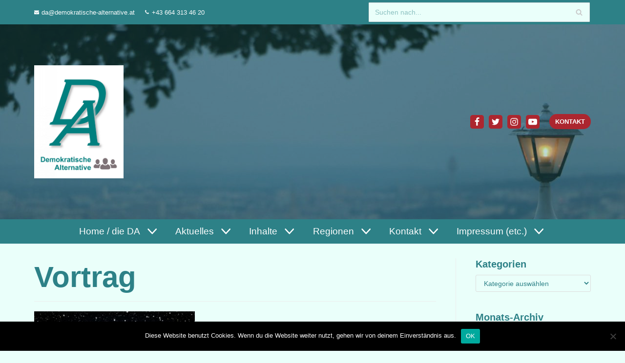

--- FILE ---
content_type: text/html; charset=UTF-8
request_url: https://demokratische-alternative.at/tag/vortrag/
body_size: 38662
content:
<!DOCTYPE html>
<html lang="de">

<head>
	
	<meta charset="UTF-8">
	<meta name="viewport" content="width=device-width, initial-scale=1, minimum-scale=1">
	<link rel="profile" href="http://gmpg.org/xfn/11">
		<meta name='robots' content='index, follow, max-image-preview:large, max-snippet:-1, max-video-preview:-1' />

	<!-- This site is optimized with the Yoast SEO plugin v25.6 - https://yoast.com/wordpress/plugins/seo/ -->
	<title>Vortrag Archive - Demokratische Alternative</title>
	<link rel="canonical" href="https://demokratischealternative.live-website.com/tag/vortrag/" />
	<meta property="og:locale" content="de_DE" />
	<meta property="og:type" content="article" />
	<meta property="og:title" content="Vortrag Archive - Demokratische Alternative" />
	<meta property="og:url" content="https://demokratischealternative.live-website.com/tag/vortrag/" />
	<meta property="og:site_name" content="Demokratische Alternative" />
	<meta name="twitter:card" content="summary_large_image" />
	<script type="application/ld+json" class="yoast-schema-graph">{"@context":"https://schema.org","@graph":[{"@type":"CollectionPage","@id":"https://demokratischealternative.live-website.com/tag/vortrag/","url":"https://demokratischealternative.live-website.com/tag/vortrag/","name":"Vortrag Archive - Demokratische Alternative","isPartOf":{"@id":"https://demokratische-alternative.at/#website"},"primaryImageOfPage":{"@id":"https://demokratischealternative.live-website.com/tag/vortrag/#primaryimage"},"image":{"@id":"https://demokratischealternative.live-website.com/tag/vortrag/#primaryimage"},"thumbnailUrl":"https://demokratische-alternative.at/wp-content/uploads/2020/10/human-5249576_1920.jpg","breadcrumb":{"@id":"https://demokratischealternative.live-website.com/tag/vortrag/#breadcrumb"},"inLanguage":"de"},{"@type":"ImageObject","inLanguage":"de","@id":"https://demokratischealternative.live-website.com/tag/vortrag/#primaryimage","url":"https://demokratische-alternative.at/wp-content/uploads/2020/10/human-5249576_1920.jpg","contentUrl":"https://demokratische-alternative.at/wp-content/uploads/2020/10/human-5249576_1920.jpg","width":1920,"height":1280},{"@type":"BreadcrumbList","@id":"https://demokratischealternative.live-website.com/tag/vortrag/#breadcrumb","itemListElement":[{"@type":"ListItem","position":1,"name":"Startseite","item":"https://demokratische-alternative.at/"},{"@type":"ListItem","position":2,"name":"Vortrag"}]},{"@type":"WebSite","@id":"https://demokratische-alternative.at/#website","url":"https://demokratische-alternative.at/","name":"Demokratische Alternative","description":"Partei zur nachhaltigen Neuorientierung in Politik und Gesellschaft","publisher":{"@id":"https://demokratische-alternative.at/#organization"},"potentialAction":[{"@type":"SearchAction","target":{"@type":"EntryPoint","urlTemplate":"https://demokratische-alternative.at/?s={search_term_string}"},"query-input":{"@type":"PropertyValueSpecification","valueRequired":true,"valueName":"search_term_string"}}],"inLanguage":"de"},{"@type":"Organization","@id":"https://demokratische-alternative.at/#organization","name":"Demokratische Alternative","url":"https://demokratische-alternative.at/","logo":{"@type":"ImageObject","inLanguage":"de","@id":"https://demokratische-alternative.at/#/schema/logo/image/","url":"https://demokratische-alternative.at/wp-content/uploads/2020/10/cropped-DA-Logo-neu-mit-Schrift-HQ-scaled-4.jpg","contentUrl":"https://demokratische-alternative.at/wp-content/uploads/2020/10/cropped-DA-Logo-neu-mit-Schrift-HQ-scaled-4.jpg","width":2027,"height":2560,"caption":"Demokratische Alternative"},"image":{"@id":"https://demokratische-alternative.at/#/schema/logo/image/"}}]}</script>
	<!-- / Yoast SEO plugin. -->


<link rel="alternate" type="application/rss+xml" title="Demokratische Alternative &raquo; Feed" href="https://demokratische-alternative.at/feed/" />
<link rel="alternate" type="application/rss+xml" title="Demokratische Alternative &raquo; Kommentar-Feed" href="https://demokratische-alternative.at/comments/feed/" />
<link rel="alternate" type="application/rss+xml" title="Demokratische Alternative &raquo; Vortrag Schlagwort-Feed" href="https://demokratische-alternative.at/tag/vortrag/feed/" />
		<!-- This site uses the Google Analytics by MonsterInsights plugin v8.15 - Using Analytics tracking - https://www.monsterinsights.com/ -->
		<!-- Note: MonsterInsights is not currently configured on this site. The site owner needs to authenticate with Google Analytics in the MonsterInsights settings panel. -->
					<!-- No UA code set -->
				<!-- / Google Analytics by MonsterInsights -->
		<script type="text/javascript">
/* <![CDATA[ */
window._wpemojiSettings = {"baseUrl":"https:\/\/s.w.org\/images\/core\/emoji\/15.0.3\/72x72\/","ext":".png","svgUrl":"https:\/\/s.w.org\/images\/core\/emoji\/15.0.3\/svg\/","svgExt":".svg","source":{"concatemoji":"https:\/\/demokratische-alternative.at\/wp-includes\/js\/wp-emoji-release.min.js?ver=6.6.4"}};
/*! This file is auto-generated */
!function(i,n){var o,s,e;function c(e){try{var t={supportTests:e,timestamp:(new Date).valueOf()};sessionStorage.setItem(o,JSON.stringify(t))}catch(e){}}function p(e,t,n){e.clearRect(0,0,e.canvas.width,e.canvas.height),e.fillText(t,0,0);var t=new Uint32Array(e.getImageData(0,0,e.canvas.width,e.canvas.height).data),r=(e.clearRect(0,0,e.canvas.width,e.canvas.height),e.fillText(n,0,0),new Uint32Array(e.getImageData(0,0,e.canvas.width,e.canvas.height).data));return t.every(function(e,t){return e===r[t]})}function u(e,t,n){switch(t){case"flag":return n(e,"\ud83c\udff3\ufe0f\u200d\u26a7\ufe0f","\ud83c\udff3\ufe0f\u200b\u26a7\ufe0f")?!1:!n(e,"\ud83c\uddfa\ud83c\uddf3","\ud83c\uddfa\u200b\ud83c\uddf3")&&!n(e,"\ud83c\udff4\udb40\udc67\udb40\udc62\udb40\udc65\udb40\udc6e\udb40\udc67\udb40\udc7f","\ud83c\udff4\u200b\udb40\udc67\u200b\udb40\udc62\u200b\udb40\udc65\u200b\udb40\udc6e\u200b\udb40\udc67\u200b\udb40\udc7f");case"emoji":return!n(e,"\ud83d\udc26\u200d\u2b1b","\ud83d\udc26\u200b\u2b1b")}return!1}function f(e,t,n){var r="undefined"!=typeof WorkerGlobalScope&&self instanceof WorkerGlobalScope?new OffscreenCanvas(300,150):i.createElement("canvas"),a=r.getContext("2d",{willReadFrequently:!0}),o=(a.textBaseline="top",a.font="600 32px Arial",{});return e.forEach(function(e){o[e]=t(a,e,n)}),o}function t(e){var t=i.createElement("script");t.src=e,t.defer=!0,i.head.appendChild(t)}"undefined"!=typeof Promise&&(o="wpEmojiSettingsSupports",s=["flag","emoji"],n.supports={everything:!0,everythingExceptFlag:!0},e=new Promise(function(e){i.addEventListener("DOMContentLoaded",e,{once:!0})}),new Promise(function(t){var n=function(){try{var e=JSON.parse(sessionStorage.getItem(o));if("object"==typeof e&&"number"==typeof e.timestamp&&(new Date).valueOf()<e.timestamp+604800&&"object"==typeof e.supportTests)return e.supportTests}catch(e){}return null}();if(!n){if("undefined"!=typeof Worker&&"undefined"!=typeof OffscreenCanvas&&"undefined"!=typeof URL&&URL.createObjectURL&&"undefined"!=typeof Blob)try{var e="postMessage("+f.toString()+"("+[JSON.stringify(s),u.toString(),p.toString()].join(",")+"));",r=new Blob([e],{type:"text/javascript"}),a=new Worker(URL.createObjectURL(r),{name:"wpTestEmojiSupports"});return void(a.onmessage=function(e){c(n=e.data),a.terminate(),t(n)})}catch(e){}c(n=f(s,u,p))}t(n)}).then(function(e){for(var t in e)n.supports[t]=e[t],n.supports.everything=n.supports.everything&&n.supports[t],"flag"!==t&&(n.supports.everythingExceptFlag=n.supports.everythingExceptFlag&&n.supports[t]);n.supports.everythingExceptFlag=n.supports.everythingExceptFlag&&!n.supports.flag,n.DOMReady=!1,n.readyCallback=function(){n.DOMReady=!0}}).then(function(){return e}).then(function(){var e;n.supports.everything||(n.readyCallback(),(e=n.source||{}).concatemoji?t(e.concatemoji):e.wpemoji&&e.twemoji&&(t(e.twemoji),t(e.wpemoji)))}))}((window,document),window._wpemojiSettings);
/* ]]> */
</script>
<link rel='stylesheet' id='atomic-blocks-fontawesome-css' href='https://demokratische-alternative.at/wp-content/plugins/atomic-blocks/dist/assets/fontawesome/css/all.min.css?ver=1603938353' type='text/css' media='all' />
<link rel='stylesheet' id='premium-addons-css' href='https://demokratische-alternative.at/wp-content/plugins/premium-addons-for-elementor/assets/frontend/min-css/premium-addons.min.css?ver=4.9.57' type='text/css' media='all' />
<style id='wp-emoji-styles-inline-css' type='text/css'>

	img.wp-smiley, img.emoji {
		display: inline !important;
		border: none !important;
		box-shadow: none !important;
		height: 1em !important;
		width: 1em !important;
		margin: 0 0.07em !important;
		vertical-align: -0.1em !important;
		background: none !important;
		padding: 0 !important;
	}
</style>
<link rel='stylesheet' id='wp-block-library-css' href='https://demokratische-alternative.at/wp-includes/css/dist/block-library/style.min.css?ver=6.6.4' type='text/css' media='all' />
<link rel='stylesheet' id='atomic-blocks-style-css-css' href='https://demokratische-alternative.at/wp-content/plugins/atomic-blocks/dist/blocks.style.build.css?ver=1603938353' type='text/css' media='all' />
<link rel='stylesheet' id='editorskit-frontend-css' href='https://demokratische-alternative.at/wp-content/plugins/block-options/build/style.build.css?ver=new' type='text/css' media='all' />
<link rel='stylesheet' id='fontawesome-free-css' href='https://demokratische-alternative.at/wp-content/plugins/getwid/vendors/fontawesome-free/css/all.min.css?ver=5.5.0' type='text/css' media='all' />
<link rel='stylesheet' id='slick-css' href='https://demokratische-alternative.at/wp-content/plugins/getwid/vendors/slick/slick/slick.min.css?ver=1.9.0' type='text/css' media='all' />
<link rel='stylesheet' id='slick-theme-css' href='https://demokratische-alternative.at/wp-content/plugins/getwid/vendors/slick/slick/slick-theme.min.css?ver=1.9.0' type='text/css' media='all' />
<link rel='stylesheet' id='fancybox-css' href='https://demokratische-alternative.at/wp-content/plugins/getwid/vendors/fancybox/jquery.fancybox.min.css?ver=3.5.7' type='text/css' media='all' />
<link rel='stylesheet' id='getwid-blocks-css' href='https://demokratische-alternative.at/wp-content/plugins/getwid/assets/css/blocks.style.css?ver=1.8.7' type='text/css' media='all' />
<style id='getwid-blocks-inline-css' type='text/css'>
.wp-block-getwid-section .wp-block-getwid-section__wrapper .wp-block-getwid-section__inner-wrapper{max-width: 1200px;}
</style>
<style id='classic-theme-styles-inline-css' type='text/css'>
/*! This file is auto-generated */
.wp-block-button__link{color:#fff;background-color:#32373c;border-radius:9999px;box-shadow:none;text-decoration:none;padding:calc(.667em + 2px) calc(1.333em + 2px);font-size:1.125em}.wp-block-file__button{background:#32373c;color:#fff;text-decoration:none}
</style>
<style id='global-styles-inline-css' type='text/css'>
:root{--wp--preset--aspect-ratio--square: 1;--wp--preset--aspect-ratio--4-3: 4/3;--wp--preset--aspect-ratio--3-4: 3/4;--wp--preset--aspect-ratio--3-2: 3/2;--wp--preset--aspect-ratio--2-3: 2/3;--wp--preset--aspect-ratio--16-9: 16/9;--wp--preset--aspect-ratio--9-16: 9/16;--wp--preset--color--black: #000000;--wp--preset--color--cyan-bluish-gray: #abb8c3;--wp--preset--color--white: #ffffff;--wp--preset--color--pale-pink: #f78da7;--wp--preset--color--vivid-red: #cf2e2e;--wp--preset--color--luminous-vivid-orange: #ff6900;--wp--preset--color--luminous-vivid-amber: #fcb900;--wp--preset--color--light-green-cyan: #7bdcb5;--wp--preset--color--vivid-green-cyan: #00d084;--wp--preset--color--pale-cyan-blue: #8ed1fc;--wp--preset--color--vivid-cyan-blue: #0693e3;--wp--preset--color--vivid-purple: #9b51e0;--wp--preset--color--neve-link-color: var(--nv-primary-accent);--wp--preset--color--neve-link-hover-color: var(--nv-secondary-accent);--wp--preset--color--nv-site-bg: var(--nv-site-bg);--wp--preset--color--nv-light-bg: var(--nv-light-bg);--wp--preset--color--nv-dark-bg: var(--nv-dark-bg);--wp--preset--color--neve-text-color: var(--nv-text-color);--wp--preset--color--nv-text-dark-bg: var(--nv-text-dark-bg);--wp--preset--color--nv-c-1: var(--nv-c-1);--wp--preset--color--nv-c-2: var(--nv-c-2);--wp--preset--gradient--vivid-cyan-blue-to-vivid-purple: linear-gradient(135deg,rgba(6,147,227,1) 0%,rgb(155,81,224) 100%);--wp--preset--gradient--light-green-cyan-to-vivid-green-cyan: linear-gradient(135deg,rgb(122,220,180) 0%,rgb(0,208,130) 100%);--wp--preset--gradient--luminous-vivid-amber-to-luminous-vivid-orange: linear-gradient(135deg,rgba(252,185,0,1) 0%,rgba(255,105,0,1) 100%);--wp--preset--gradient--luminous-vivid-orange-to-vivid-red: linear-gradient(135deg,rgba(255,105,0,1) 0%,rgb(207,46,46) 100%);--wp--preset--gradient--very-light-gray-to-cyan-bluish-gray: linear-gradient(135deg,rgb(238,238,238) 0%,rgb(169,184,195) 100%);--wp--preset--gradient--cool-to-warm-spectrum: linear-gradient(135deg,rgb(74,234,220) 0%,rgb(151,120,209) 20%,rgb(207,42,186) 40%,rgb(238,44,130) 60%,rgb(251,105,98) 80%,rgb(254,248,76) 100%);--wp--preset--gradient--blush-light-purple: linear-gradient(135deg,rgb(255,206,236) 0%,rgb(152,150,240) 100%);--wp--preset--gradient--blush-bordeaux: linear-gradient(135deg,rgb(254,205,165) 0%,rgb(254,45,45) 50%,rgb(107,0,62) 100%);--wp--preset--gradient--luminous-dusk: linear-gradient(135deg,rgb(255,203,112) 0%,rgb(199,81,192) 50%,rgb(65,88,208) 100%);--wp--preset--gradient--pale-ocean: linear-gradient(135deg,rgb(255,245,203) 0%,rgb(182,227,212) 50%,rgb(51,167,181) 100%);--wp--preset--gradient--electric-grass: linear-gradient(135deg,rgb(202,248,128) 0%,rgb(113,206,126) 100%);--wp--preset--gradient--midnight: linear-gradient(135deg,rgb(2,3,129) 0%,rgb(40,116,252) 100%);--wp--preset--font-size--small: 13px;--wp--preset--font-size--medium: 20px;--wp--preset--font-size--large: 36px;--wp--preset--font-size--x-large: 42px;--wp--preset--spacing--20: 0.44rem;--wp--preset--spacing--30: 0.67rem;--wp--preset--spacing--40: 1rem;--wp--preset--spacing--50: 1.5rem;--wp--preset--spacing--60: 2.25rem;--wp--preset--spacing--70: 3.38rem;--wp--preset--spacing--80: 5.06rem;--wp--preset--shadow--natural: 6px 6px 9px rgba(0, 0, 0, 0.2);--wp--preset--shadow--deep: 12px 12px 50px rgba(0, 0, 0, 0.4);--wp--preset--shadow--sharp: 6px 6px 0px rgba(0, 0, 0, 0.2);--wp--preset--shadow--outlined: 6px 6px 0px -3px rgba(255, 255, 255, 1), 6px 6px rgba(0, 0, 0, 1);--wp--preset--shadow--crisp: 6px 6px 0px rgba(0, 0, 0, 1);}:where(.is-layout-flex){gap: 0.5em;}:where(.is-layout-grid){gap: 0.5em;}body .is-layout-flex{display: flex;}.is-layout-flex{flex-wrap: wrap;align-items: center;}.is-layout-flex > :is(*, div){margin: 0;}body .is-layout-grid{display: grid;}.is-layout-grid > :is(*, div){margin: 0;}:where(.wp-block-columns.is-layout-flex){gap: 2em;}:where(.wp-block-columns.is-layout-grid){gap: 2em;}:where(.wp-block-post-template.is-layout-flex){gap: 1.25em;}:where(.wp-block-post-template.is-layout-grid){gap: 1.25em;}.has-black-color{color: var(--wp--preset--color--black) !important;}.has-cyan-bluish-gray-color{color: var(--wp--preset--color--cyan-bluish-gray) !important;}.has-white-color{color: var(--wp--preset--color--white) !important;}.has-pale-pink-color{color: var(--wp--preset--color--pale-pink) !important;}.has-vivid-red-color{color: var(--wp--preset--color--vivid-red) !important;}.has-luminous-vivid-orange-color{color: var(--wp--preset--color--luminous-vivid-orange) !important;}.has-luminous-vivid-amber-color{color: var(--wp--preset--color--luminous-vivid-amber) !important;}.has-light-green-cyan-color{color: var(--wp--preset--color--light-green-cyan) !important;}.has-vivid-green-cyan-color{color: var(--wp--preset--color--vivid-green-cyan) !important;}.has-pale-cyan-blue-color{color: var(--wp--preset--color--pale-cyan-blue) !important;}.has-vivid-cyan-blue-color{color: var(--wp--preset--color--vivid-cyan-blue) !important;}.has-vivid-purple-color{color: var(--wp--preset--color--vivid-purple) !important;}.has-black-background-color{background-color: var(--wp--preset--color--black) !important;}.has-cyan-bluish-gray-background-color{background-color: var(--wp--preset--color--cyan-bluish-gray) !important;}.has-white-background-color{background-color: var(--wp--preset--color--white) !important;}.has-pale-pink-background-color{background-color: var(--wp--preset--color--pale-pink) !important;}.has-vivid-red-background-color{background-color: var(--wp--preset--color--vivid-red) !important;}.has-luminous-vivid-orange-background-color{background-color: var(--wp--preset--color--luminous-vivid-orange) !important;}.has-luminous-vivid-amber-background-color{background-color: var(--wp--preset--color--luminous-vivid-amber) !important;}.has-light-green-cyan-background-color{background-color: var(--wp--preset--color--light-green-cyan) !important;}.has-vivid-green-cyan-background-color{background-color: var(--wp--preset--color--vivid-green-cyan) !important;}.has-pale-cyan-blue-background-color{background-color: var(--wp--preset--color--pale-cyan-blue) !important;}.has-vivid-cyan-blue-background-color{background-color: var(--wp--preset--color--vivid-cyan-blue) !important;}.has-vivid-purple-background-color{background-color: var(--wp--preset--color--vivid-purple) !important;}.has-black-border-color{border-color: var(--wp--preset--color--black) !important;}.has-cyan-bluish-gray-border-color{border-color: var(--wp--preset--color--cyan-bluish-gray) !important;}.has-white-border-color{border-color: var(--wp--preset--color--white) !important;}.has-pale-pink-border-color{border-color: var(--wp--preset--color--pale-pink) !important;}.has-vivid-red-border-color{border-color: var(--wp--preset--color--vivid-red) !important;}.has-luminous-vivid-orange-border-color{border-color: var(--wp--preset--color--luminous-vivid-orange) !important;}.has-luminous-vivid-amber-border-color{border-color: var(--wp--preset--color--luminous-vivid-amber) !important;}.has-light-green-cyan-border-color{border-color: var(--wp--preset--color--light-green-cyan) !important;}.has-vivid-green-cyan-border-color{border-color: var(--wp--preset--color--vivid-green-cyan) !important;}.has-pale-cyan-blue-border-color{border-color: var(--wp--preset--color--pale-cyan-blue) !important;}.has-vivid-cyan-blue-border-color{border-color: var(--wp--preset--color--vivid-cyan-blue) !important;}.has-vivid-purple-border-color{border-color: var(--wp--preset--color--vivid-purple) !important;}.has-vivid-cyan-blue-to-vivid-purple-gradient-background{background: var(--wp--preset--gradient--vivid-cyan-blue-to-vivid-purple) !important;}.has-light-green-cyan-to-vivid-green-cyan-gradient-background{background: var(--wp--preset--gradient--light-green-cyan-to-vivid-green-cyan) !important;}.has-luminous-vivid-amber-to-luminous-vivid-orange-gradient-background{background: var(--wp--preset--gradient--luminous-vivid-amber-to-luminous-vivid-orange) !important;}.has-luminous-vivid-orange-to-vivid-red-gradient-background{background: var(--wp--preset--gradient--luminous-vivid-orange-to-vivid-red) !important;}.has-very-light-gray-to-cyan-bluish-gray-gradient-background{background: var(--wp--preset--gradient--very-light-gray-to-cyan-bluish-gray) !important;}.has-cool-to-warm-spectrum-gradient-background{background: var(--wp--preset--gradient--cool-to-warm-spectrum) !important;}.has-blush-light-purple-gradient-background{background: var(--wp--preset--gradient--blush-light-purple) !important;}.has-blush-bordeaux-gradient-background{background: var(--wp--preset--gradient--blush-bordeaux) !important;}.has-luminous-dusk-gradient-background{background: var(--wp--preset--gradient--luminous-dusk) !important;}.has-pale-ocean-gradient-background{background: var(--wp--preset--gradient--pale-ocean) !important;}.has-electric-grass-gradient-background{background: var(--wp--preset--gradient--electric-grass) !important;}.has-midnight-gradient-background{background: var(--wp--preset--gradient--midnight) !important;}.has-small-font-size{font-size: var(--wp--preset--font-size--small) !important;}.has-medium-font-size{font-size: var(--wp--preset--font-size--medium) !important;}.has-large-font-size{font-size: var(--wp--preset--font-size--large) !important;}.has-x-large-font-size{font-size: var(--wp--preset--font-size--x-large) !important;}
:where(.wp-block-post-template.is-layout-flex){gap: 1.25em;}:where(.wp-block-post-template.is-layout-grid){gap: 1.25em;}
:where(.wp-block-columns.is-layout-flex){gap: 2em;}:where(.wp-block-columns.is-layout-grid){gap: 2em;}
:root :where(.wp-block-pullquote){font-size: 1.5em;line-height: 1.6;}
</style>
<link rel='stylesheet' id='contact-form-7-css' href='https://demokratische-alternative.at/wp-content/plugins/contact-form-7/includes/css/styles.css?ver=6.0.6' type='text/css' media='all' />
<link rel='stylesheet' id='cookie-notice-front-css' href='https://demokratische-alternative.at/wp-content/plugins/cookie-notice/css/front.min.css?ver=2.5.11' type='text/css' media='all' />
<style id='wpxpo-global-style-inline-css' type='text/css'>
:root {
			--preset-color1: #037fff;
			--preset-color2: #026fe0;
			--preset-color3: #071323;
			--preset-color4: #132133;
			--preset-color5: #34495e;
			--preset-color6: #787676;
			--preset-color7: #f0f2f3;
			--preset-color8: #f8f9fa;
			--preset-color9: #ffffff;
		}{}
</style>
<style id='ultp-preset-colors-style-inline-css' type='text/css'>
:root { --postx_preset_Base_1_color: #f4f4ff; --postx_preset_Base_2_color: #dddff8; --postx_preset_Base_3_color: #B4B4D6; --postx_preset_Primary_color: #3323f0; --postx_preset_Secondary_color: #4a5fff; --postx_preset_Tertiary_color: #FFFFFF; --postx_preset_Contrast_3_color: #545472; --postx_preset_Contrast_2_color: #262657; --postx_preset_Contrast_1_color: #10102e; --postx_preset_Over_Primary_color: #ffffff;  }
</style>
<style id='ultp-preset-gradient-style-inline-css' type='text/css'>
:root { --postx_preset_Primary_to_Secondary_to_Right_gradient: linear-gradient(90deg, var(--postx_preset_Primary_color) 0%, var(--postx_preset_Secondary_color) 100%); --postx_preset_Primary_to_Secondary_to_Bottom_gradient: linear-gradient(180deg, var(--postx_preset_Primary_color) 0%, var(--postx_preset_Secondary_color) 100%); --postx_preset_Secondary_to_Primary_to_Right_gradient: linear-gradient(90deg, var(--postx_preset_Secondary_color) 0%, var(--postx_preset_Primary_color) 100%); --postx_preset_Secondary_to_Primary_to_Bottom_gradient: linear-gradient(180deg, var(--postx_preset_Secondary_color) 0%, var(--postx_preset_Primary_color) 100%); --postx_preset_Cold_Evening_gradient: linear-gradient(0deg, rgb(12, 52, 131) 0%, rgb(162, 182, 223) 100%, rgb(107, 140, 206) 100%, rgb(162, 182, 223) 100%); --postx_preset_Purple_Division_gradient: linear-gradient(0deg, rgb(112, 40, 228) 0%, rgb(229, 178, 202) 100%); --postx_preset_Over_Sun_gradient: linear-gradient(60deg, rgb(171, 236, 214) 0%, rgb(251, 237, 150) 100%); --postx_preset_Morning_Salad_gradient: linear-gradient(-255deg, rgb(183, 248, 219) 0%, rgb(80, 167, 194) 100%); --postx_preset_Fabled_Sunset_gradient: linear-gradient(-270deg, rgb(35, 21, 87) 0%, rgb(68, 16, 122) 29%, rgb(255, 19, 97) 67%, rgb(255, 248, 0) 100%);  }
</style>
<style id='ultp-preset-typo-style-inline-css' type='text/css'>
:root { --postx_preset_Heading_typo_font_family: Helvetica; --postx_preset_Heading_typo_font_family_type: sans-serif; --postx_preset_Heading_typo_font_weight: 600; --postx_preset_Heading_typo_text_transform: capitalize; --postx_preset_Body_and_Others_typo_font_family: Helvetica; --postx_preset_Body_and_Others_typo_font_family_type: sans-serif; --postx_preset_Body_and_Others_typo_font_weight: 400; --postx_preset_Body_and_Others_typo_text_transform: lowercase; --postx_preset_body_typo_font_size_lg: 16px; --postx_preset_paragraph_1_typo_font_size_lg: 12px; --postx_preset_paragraph_2_typo_font_size_lg: 12px; --postx_preset_paragraph_3_typo_font_size_lg: 12px; --postx_preset_heading_h1_typo_font_size_lg: 42px; --postx_preset_heading_h2_typo_font_size_lg: 36px; --postx_preset_heading_h3_typo_font_size_lg: 30px; --postx_preset_heading_h4_typo_font_size_lg: 24px; --postx_preset_heading_h5_typo_font_size_lg: 20px; --postx_preset_heading_h6_typo_font_size_lg: 16px; }
</style>
<link rel='stylesheet' id='hfe-style-css' href='https://demokratische-alternative.at/wp-content/plugins/header-footer-elementor/assets/css/header-footer-elementor.css?ver=1.6.14' type='text/css' media='all' />
<link rel='stylesheet' id='elementor-icons-css' href='https://demokratische-alternative.at/wp-content/plugins/elementor/assets/lib/eicons/css/elementor-icons.min.css?ver=5.20.0' type='text/css' media='all' />
<link rel='stylesheet' id='elementor-frontend-legacy-css' href='https://demokratische-alternative.at/wp-content/plugins/elementor/assets/css/frontend-legacy.min.css?ver=3.13.4' type='text/css' media='all' />
<link rel='stylesheet' id='elementor-frontend-css' href='https://demokratische-alternative.at/wp-content/plugins/elementor/assets/css/frontend.min.css?ver=3.13.4' type='text/css' media='all' />
<link rel='stylesheet' id='swiper-css' href='https://demokratische-alternative.at/wp-content/plugins/elementor/assets/lib/swiper/css/swiper.min.css?ver=5.3.6' type='text/css' media='all' />
<link rel='stylesheet' id='elementor-post-6-css' href='https://demokratische-alternative.at/wp-content/uploads/elementor/css/post-6.css?ver=1718086736' type='text/css' media='all' />
<link rel='stylesheet' id='lae-animate-css' href='https://demokratische-alternative.at/wp-content/plugins/addons-for-elementor/assets/css/lib/animate.css?ver=7.7.1' type='text/css' media='all' />
<link rel='stylesheet' id='lae-sliders-styles-css' href='https://demokratische-alternative.at/wp-content/plugins/addons-for-elementor/assets/css/lib/sliders.min.css?ver=7.7.1' type='text/css' media='all' />
<link rel='stylesheet' id='lae-icomoon-styles-css' href='https://demokratische-alternative.at/wp-content/plugins/addons-for-elementor/assets/css/icomoon.css?ver=7.7.1' type='text/css' media='all' />
<link rel='stylesheet' id='lae-frontend-styles-css' href='https://demokratische-alternative.at/wp-content/plugins/addons-for-elementor/assets/css/lae-frontend.css?ver=7.7.1' type='text/css' media='all' />
<link rel='stylesheet' id='lae-grid-styles-css' href='https://demokratische-alternative.at/wp-content/plugins/addons-for-elementor/assets/css/lae-grid.css?ver=7.7.1' type='text/css' media='all' />
<link rel='stylesheet' id='lae-widgets-styles-css' href='https://demokratische-alternative.at/wp-content/plugins/addons-for-elementor/assets/css/widgets/lae-widgets.min.css?ver=7.7.1' type='text/css' media='all' />
<link rel='stylesheet' id='ultp-style-css' href='https://demokratische-alternative.at/wp-content/plugins/ultimate-post/assets/css/style.min.css?ver=616' type='text/css' media='all' />
<link rel='stylesheet' id='neve-elementor-widgets-styles-css' href='https://demokratische-alternative.at/wp-content/plugins/neve-pro-addon/includes/modules/elementor_booster/assets/css/style.min.css?ver=2.6.1' type='text/css' media='all' />
<link rel='stylesheet' id='elementor-global-css' href='https://demokratische-alternative.at/wp-content/uploads/elementor/css/global.css?ver=1718086738' type='text/css' media='all' />
<link rel='stylesheet' id='neve-style-css' href='https://demokratische-alternative.at/wp-content/themes/neve/assets/css/style-legacy.min.css?ver=3.5.4' type='text/css' media='all' />
<style id='neve-style-inline-css' type='text/css'>
.header-menu-sidebar-inner li.menu-item-nav-search { display: none; }
		[data-row-id] .row { display: flex !important; align-items: center; flex-wrap: unset;}
		@media (max-width: 960px) { .footer--row .row { flex-direction: column; } }
.nv-meta-list li.meta:not(:last-child):after { content:"/" }.nv-meta-list .no-mobile{
			display:none;
		}.nv-meta-list li.last::after{
			content: ""!important;
		}@media (min-width: 769px) {
			.nv-meta-list .no-mobile {
				display: inline-block;
			}
			.nv-meta-list li.last:not(:last-child)::after {
		 		content: "/" !important;
			}
		}
.nav-ul li .caret svg, .nav-ul li .caret img{width:var(--smiconsize, 0.5em);height:var(--smiconsize, 0.5em);}.nav-ul .sub-menu li {border-style: var(--itembstyle);}
 .container{ max-width: 748px; } .has-neve-button-color-color{ color: #ac262f!important; } .has-neve-button-color-background-color{ background-color: #ac262f!important; } .single-post-container .alignfull > [class*="__inner-container"], .single-post-container .alignwide > [class*="__inner-container"]{ max-width:718px } .button.button-primary, button, input[type=button], .btn, input[type="submit"], /* Buttons in navigation */ ul[id^="nv-primary-navigation"] li.button.button-primary > a, .menu li.button.button-primary > a, .wp-block-button.is-style-primary .wp-block-button__link, .wc-block-grid .wp-block-button .wp-block-button__link, form input[type="submit"], form button[type="submit"]{ background-color: #ac262f;color: #ffffff;border-radius:20px 20px 20px 20px;border:none;border-width:1px 1px 1px 1px; } .button.button-primary:hover, ul[id^="nv-primary-navigation"] li.button.button-primary > a:hover, .menu li.button.button-primary > a:hover, .wp-block-button.is-style-primary .wp-block-button__link:hover, .wc-block-grid .wp-block-button .wp-block-button__link:hover, form input[type="submit"]:hover, form button[type="submit"]:hover{ background-color: #eba01f;color: #ffffff; } .button.button-secondary:not(.secondary-default), .wp-block-button.is-style-secondary .wp-block-button__link{ background-color: rgba(0,0,0,0);color: #ac262f;border-radius:20px 20px 20px 20px;border:1px solid;border-width:1px 1px 1px 1px; } .button.button-secondary.secondary-default{ background-color: rgba(0,0,0,0);color: #ac262f;border-radius:20px 20px 20px 20px;border:1px solid;border-width:1px 1px 1px 1px; } .button.button-secondary:not(.secondary-default):hover, .wp-block-button.is-style-secondary .wp-block-button__link:hover{ background-color: #ac262f;color: #ffffff; } .button.button-secondary.secondary-default:hover{ background-color: #ac262f;color: #ffffff; } body, .site-title{ font-size: 15px; line-height: 1.6em; letter-spacing: 0px; font-weight: 400; text-transform: none; font-family: Arial, Helvetica, sans-serif, var(--nv-fallback-ff); } h1, .single h1.entry-title{ font-size: 35px; line-height: 1.3em; letter-spacing: 0px; font-weight: 600; text-transform: none; } h2{ font-size: 30px; line-height: 1.3em; letter-spacing: 0px; font-weight: 600; text-transform: none; } h3, .woocommerce-checkout h3{ font-size: 20px; line-height: 1.6; letter-spacing: 0px; font-weight: 600; text-transform: none; } h4{ font-size: 0.8em; line-height: 1.6; letter-spacing: 0px; font-weight: 600; text-transform: none; } h5{ font-size: 16px; line-height: 1.3em; letter-spacing: 0px; font-weight: 400; text-transform: none; } h6{ font-size: 0.9em; line-height: 1.3em; letter-spacing: 0px; font-weight: 500; text-transform: none; } .blog .blog-entry-title, .archive .blog-entry-title{ font-weight: 200; } .blog .entry-summary, .archive .entry-summary, .blog .post-pages-links{ font-weight: 100; } .blog .nv-meta-list li, .archive .nv-meta-list li{ font-weight: 0; } .single h1.entry-title{ font-weight: 200; } form input:read-write, form textarea, form select, form select option, form.wp-block-search input.wp-block-search__input, .widget select{ color: var(--nv-text-color); font-family: Arial, Helvetica, sans-serif, var(--nv-fallback-ff); } form.search-form input:read-write{ padding-right:45px !important; font-family: Arial, Helvetica, sans-serif, var(--nv-fallback-ff); } .global-styled{ --bgcolor: var(--nv-site-bg); } .header-top-inner,.header-top-inner a:not(.button),.header-top-inner .navbar-toggle{ color: #ffffff; } .header-top-inner .nv-icon svg,.header-top-inner .nv-contact-list svg{ fill: #ffffff; } .header-top-inner .icon-bar{ background-color: #ffffff; } .hfg_header .header-top-inner .nav-ul .sub-menu{ background-color: #2d8187; } .hfg_header .header-top-inner{ background-color: #2d8187; } .header-main-inner,.header-main-inner a:not(.button),.header-main-inner .navbar-toggle{ color: #ffffff; } .header-main-inner .nv-icon svg,.header-main-inner .nv-contact-list svg{ fill: #ffffff; } .header-main-inner .icon-bar{ background-color: #ffffff; } .hfg_header .header-main-inner .nav-ul .sub-menu li,.hfg_header .header-main-inner .nav-ul .sub-menu{ background-color: var(--nv-text-color);border-color: var(--nv-text-color); } .hfg_header .header-main-inner{ background-image: url("https://demokratische-alternative.at/wp-content/uploads/2020/06/IMG_0352-scaled-e1591685207699.jpg");background-size:cover;background-position:0% 50%;background-attachment: fixed;background-color:transparent; } .hfg_header .header-main-inner:before{ background-color:var(--nv-text-color); opacity: 0.3; content: ""; position:absolute; top: 0; bottom:0; width:100%; } .header-bottom-inner,.header-bottom-inner a:not(.button),.header-bottom-inner .navbar-toggle{ color: #ffffff; } .header-bottom-inner .nv-icon svg,.header-bottom-inner .nv-contact-list svg{ fill: #ffffff; } .header-bottom-inner .icon-bar{ background-color: #ffffff; } .hfg_header .header-bottom-inner .nav-ul .sub-menu{ background-color: #2d8187; } .hfg_header .header-bottom-inner{ background-color: #2d8187; } .header-menu-sidebar .header-menu-sidebar-bg,.header-menu-sidebar .header-menu-sidebar-bg a:not(.button),.header-menu-sidebar .header-menu-sidebar-bg .navbar-toggle{ color: #404248; } .header-menu-sidebar .header-menu-sidebar-bg .nv-icon svg,.header-menu-sidebar .header-menu-sidebar-bg .nv-contact-list svg{ fill: #404248; } .header-menu-sidebar .header-menu-sidebar-bg .icon-bar{ background-color: #404248; } .hfg_header .header-menu-sidebar .header-menu-sidebar-bg .nav-ul .sub-menu{ background-color: #2d8187; } .hfg_header .header-menu-sidebar .header-menu-sidebar-bg{ background-color: #2d8187; } .header-menu-sidebar{ width: 350px; } .builder-item--logo .site-logo img{ max-width: 120px; } .builder-item--logo .site-logo .brand .nv-title-tagline-wrap{ color: #fffafa; } .builder-item--logo .site-logo{ padding:10px 0px 10px 0px; } .builder-item--logo{ margin:0px 0px 0px 0px; } .builder-item--nav-icon .navbar-toggle, .header-menu-sidebar .close-sidebar-panel .navbar-toggle{ border-radius:3px 3px 3px 3px;border:1px solid;border-width:1px 1px 1px 1px; } .builder-item--nav-icon .navbar-toggle{ padding:10px 15px 10px 15px; } .builder-item--nav-icon{ margin:0px 0px 0px 0px; } .builder-item--primary-menu .nav-menu-primary > .nav-ul li:not(.woocommerce-mini-cart-item) > .wrap > a,.builder-item--primary-menu .nav-menu-primary > .nav-ul .has-caret > a,.builder-item--primary-menu .nav-menu-primary > .nav-ul .neve-mm-heading span,.builder-item--primary-menu .nav-menu-primary > .nav-ul .has-caret{ color: #ffffff; } .builder-item--primary-menu .nav-menu-primary > .nav-ul li:not(.woocommerce-mini-cart-item) > wrap:after,.builder-item--primary-menu .nav-menu-primary > .nav-ul li > .has-caret > .wrap:after, .builder-item--primary-menu .nav-menu-primary > .nav-ul li:not(.woocommerce-mini-cart-item) > .wrap:after{ background-color: #ac262f; } .builder-item--primary-menu .nav-menu-primary > .nav-ul li.current-menu-item > .wrap > a,.builder-item--primary-menu .nav-menu-primary > .nav-ul li.current_page_item > .wrap > a,.builder-item--primary-menu .nav-menu-primary > .nav-ul li.current_page_item > .has-caret > a{ color: #f2d369; } .builder-item--primary-menu .nav-menu-primary > .nav-ul li.current-menu-item > .has-caret svg{ fill: #f2d369; } .builder-item--primary-menu .nav-ul > li:not(:last-of-type){ margin-right:20px; } .builder-item--primary-menu .style-full-height .nav-ul li:not(.menu-item-nav-search):not(.menu-item-nav-cart):hover > a:after{ width: calc(100% + 20px); } .builder-item--primary-menu .nav-ul li a, .builder-item--primary-menu .neve-mm-heading span{ min-height: 25px; } .builder-item--primary-menu{ font-family: Arial, Helvetica, sans-serif, var(--nv-fallback-ff); font-size: 1em; line-height: 1.6em; letter-spacing: 0px; font-weight: 200; text-transform: none;padding:0px 0px 0px 0px;margin:0px 0px 0px 0px; } .builder-item--primary-menu svg{ width: 1em;height: 1em; } .builder-item > .item--inner.builder-item--button_base > .component-wrap > a.button.button-primary{ padding:8px 12px 8px 12px; } .builder-item--button_base{ margin:0px 0px 0px 0px; } .builder-item--header_search > .search-field form input[type=submit],.builder-item--header_search > .search-field form .nv-search-icon-wrap{ width: 14px; } .builder-item--header_search > .search-field form input[type=search]{ height: 40px; font-size: 14px;padding-right:45px;border-width:1px 1px 1px 1px;border-radius:1px 1px 1px 1px; } .builder-item--header_search > .search-field form .nv-search-icon-wrap .nv-icon svg{ width: 14px;height: 14px; } .builder-item--header_search > .search-field form{ padding:0px 0px 0px 0px; } .builder-item--header_search{ margin:0px 0px 0px 0px; } .builder-item > .item--inner.builder-item--button_base_2 > .component-wrap > a.button.button-primary{ padding:8px 12px 8px 12px; } .builder-item--button_base_2{ margin:0px 0px 0px 0px; } .builder-item--social_icons{ --spacing: 10px; --borderradius: 5px;--iconpadding:5px; --icon-size: 18px;padding:0px 0px 0px 0px;margin:0px 0px 0px 0px; } .builder-item--contact{ --spacing: 20px; font-size: 0.85em; line-height: 1.6em; letter-spacing: 0px; font-weight: 200; text-transform: none;padding:0px 0px 0px 0px;margin:0px 0px 0px 0px; } .builder-item--contact svg{ width: 0.85em;height: 0.85em; } .footer-top-inner{ background-color: #2d8187; } .footer-top-inner,.footer-top-inner a:not(.button),.footer-top-inner .navbar-toggle{ color: #ffffff; } .footer-top-inner .nv-icon svg,.footer-top-inner .nv-contact-list svg{ fill: #ffffff; } .footer-top-inner .icon-bar{ background-color: #ffffff; } .footer-top-inner .nav-ul .sub-menu{ background-color: #2d8187; } .footer-bottom-inner{ background-color: var(--nv-text-color); } .footer-bottom-inner,.footer-bottom-inner a:not(.button),.footer-bottom-inner .navbar-toggle{ color: var(--nv-text-dark-bg); } .footer-bottom-inner .nv-icon svg,.footer-bottom-inner .nv-contact-list svg{ fill: var(--nv-text-dark-bg); } .footer-bottom-inner .icon-bar{ background-color: var(--nv-text-dark-bg); } .footer-bottom-inner .nav-ul .sub-menu{ background-color: var(--nv-text-color); } .builder-item--footer-two-widgets{ padding:0px 0px 0px 0px;margin:0px 0px 0px 0px; } .builder-item--footer_copyright{ font-size: 1em; line-height: 1.6em; letter-spacing: 0px; font-weight: 300; text-transform: none;padding:0px 0px 0px 0px;margin:0px 0px 0px 0px; } .builder-item--footer_copyright svg{ width: 1em;height: 1em; } .nv-post-share a{ --iconsizesocial: 20px; --iconpaddingsocial: 15px; } .nv-post-share{ --iconalignsocial: left; --icongapsocial: 10px; } .scroll-to-top{ --color: var(--nv-text-dark-bg);--padding:8px 10px; --borderradius: 3px; --bgcolor: #ac262f; --hovercolor: var(--nv-text-dark-bg); --hoverbgcolor: #ac262f;--size:16px; } @media(min-width: 576px){ .container{ max-width: 992px; } .single-post-container .alignfull > [class*="__inner-container"], .single-post-container .alignwide > [class*="__inner-container"]{ max-width:962px } body, .site-title{ font-size: 16px; line-height: 1.6em; letter-spacing: 0px; } h1, .single h1.entry-title{ font-size: 50px; line-height: 1.3em; letter-spacing: 0px; } h2{ font-size: 35px; line-height: 1.3em; letter-spacing: 0px; } h3, .woocommerce-checkout h3{ font-size: 25px; line-height: 1.6; letter-spacing: 0px; } h4{ font-size: 15px; line-height: 1.6; letter-spacing: 0px; } h5{ font-size: 14px; line-height: 1.3em; letter-spacing: 0px; } h6{ font-size: 12px; line-height: 1.3em; letter-spacing: 0px; } .header-menu-sidebar{ width: 350px; } .builder-item--logo .site-logo img{ max-width: 120px; } .builder-item--logo .site-logo{ padding:10px 0px 10px 0px; } .builder-item--logo{ margin:0px 0px 0px 0px; } .builder-item--nav-icon .navbar-toggle{ padding:10px 15px 10px 15px; } .builder-item--nav-icon{ margin:0px 0px 0px 0px; } .builder-item--primary-menu .nav-ul > li:not(:last-of-type){ margin-right:20px; } .builder-item--primary-menu .style-full-height .nav-ul li:not(.menu-item-nav-search):not(.menu-item-nav-cart):hover > a:after{ width: calc(100% + 20px); } .builder-item--primary-menu .nav-ul li a, .builder-item--primary-menu .neve-mm-heading span{ min-height: 25px; } .builder-item--primary-menu{ font-size: 1em; line-height: 1em; letter-spacing: 0px;padding:0px 0px 0px 0px;margin:0px 0px 0px 0px; } .builder-item--primary-menu svg{ width: 1em;height: 1em; } .builder-item > .item--inner.builder-item--button_base > .component-wrap > a.button.button-primary{ padding:8px 12px 8px 12px; } .builder-item--button_base{ margin:0px 0px 0px 0px; } .builder-item--header_search > .search-field form input[type=submit],.builder-item--header_search > .search-field form .nv-search-icon-wrap{ width: 14px; } .builder-item--header_search > .search-field form input[type=search]{ height: 40px; font-size: 14px;padding-right:45px;border-width:1px 1px 1px 1px;border-radius:1px 1px 1px 1px; } .builder-item--header_search > .search-field form .nv-search-icon-wrap .nv-icon svg{ width: 14px;height: 14px; } .builder-item--header_search > .search-field form{ padding:0px 0px 0px 0px; } .builder-item--header_search{ margin:0px 0px 0px 0px; } .builder-item > .item--inner.builder-item--button_base_2 > .component-wrap > a.button.button-primary{ padding:8px 12px 8px 12px; } .builder-item--button_base_2{ margin:0px 0px 0px 0px; } .builder-item--social_icons{ --spacing: 10px; --borderradius: 5px;--iconpadding:5px; --icon-size: 18px;padding:0px 0px 0px 0px;margin:0px 0px 0px 0px; } .builder-item--contact{ font-size: 0.85em; line-height: 1.6em; letter-spacing: 0px;padding:0px 0px 0px 0px;margin:0px 0px 0px 0px; } .builder-item--contact svg{ width: 0.85em;height: 0.85em; } .builder-item--footer-two-widgets{ padding:0px 0px 0px 0px;margin:0px 0px 0px 0px; } .builder-item--footer_copyright{ font-size: 1em; line-height: 1.6em; letter-spacing: 0px;padding:0px 0px 0px 0px;margin:0px 0px 0px 0px; } .builder-item--footer_copyright svg{ width: 1em;height: 1em; } .nv-post-share a{ --iconsizesocial: 20px; --iconpaddingsocial: 15px; } .nv-post-share{ --iconalignsocial: left; --icongapsocial: 10px; } .scroll-to-top{ --padding:8px 10px;--size:16px; } }@media(min-width: 960px){ .container{ max-width: 1170px; } body:not(.single):not(.archive):not(.blog):not(.search):not(.error404) .neve-main > .container .col, body.post-type-archive-course .neve-main > .container .col, body.post-type-archive-llms_membership .neve-main > .container .col{ max-width: 75%; } body:not(.single):not(.archive):not(.blog):not(.search):not(.error404) .nv-sidebar-wrap, body.post-type-archive-course .nv-sidebar-wrap, body.post-type-archive-llms_membership .nv-sidebar-wrap{ max-width: 25%; } .neve-main > .archive-container .nv-index-posts.col{ max-width: 75%; } .neve-main > .archive-container .nv-sidebar-wrap{ max-width: 25%; } .neve-main > .single-post-container .nv-single-post-wrap.col{ max-width: 70%; } .single-post-container .alignfull > [class*="__inner-container"], .single-post-container .alignwide > [class*="__inner-container"]{ max-width:789px } .container-fluid.single-post-container .alignfull > [class*="__inner-container"], .container-fluid.single-post-container .alignwide > [class*="__inner-container"]{ max-width:calc(70% + 15px) } .neve-main > .single-post-container .nv-sidebar-wrap{ max-width: 30%; } body, .site-title{ font-size: 16px; line-height: 1.5em; letter-spacing: 0px; } h1, .single h1.entry-title{ font-size: 60px; line-height: 1.3em; letter-spacing: 0px; } h2{ font-size: 40px; line-height: 1.3em; letter-spacing: 0px; } h3, .woocommerce-checkout h3{ font-size: 28px; line-height: 1.6; letter-spacing: 0px; } h4{ font-size: 0.8em; line-height: 1.6; letter-spacing: 0px; } h5{ font-size: 16px; line-height: 1.3em; letter-spacing: 0px; } h6{ font-size: 0.9em; line-height: 1.3em; letter-spacing: 0px; } .blog .blog-entry-title, .archive .blog-entry-title{ font-size: 28px; } .header-top-inner{ height:50px; } .header-main-inner{ height:400px; } .header-bottom-inner{ height:50px; } .header-menu-sidebar{ width: 350px; } .builder-item--logo .site-logo img{ max-width: 183px; } .builder-item--logo .site-logo{ padding:10px 0px 10px 0px; } .builder-item--logo{ margin:0px 0px 0px 0px; } .builder-item--nav-icon .navbar-toggle{ padding:10px 15px 10px 15px; } .builder-item--nav-icon{ margin:0px 0px 0px 0px; } .builder-item--primary-menu .nav-ul > li:not(:last-of-type){ margin-right:25px; } .builder-item--primary-menu .style-full-height .nav-ul li:not(.menu-item-nav-search):not(.menu-item-nav-cart) > a:after{ left:-12.5px;right:-12.5px } .builder-item--primary-menu .style-full-height .nav-ul li:not(.menu-item-nav-search):not(.menu-item-nav-cart):hover > a:after{ width: calc(100% + 25px); } .builder-item--primary-menu .nav-ul li a, .builder-item--primary-menu .neve-mm-heading span{ min-height: 18px; } .builder-item--primary-menu{ font-size: 1.2em; line-height: 2em; letter-spacing: 0px;padding:0px 0px 0px 0px;margin:0px 0px 0px 0px; } .builder-item--primary-menu svg{ width: 1.2em;height: 1.2em; } .builder-item > .item--inner.builder-item--button_base > .component-wrap > a.button.button-primary{ padding:8px 12px 8px 12px; } .builder-item--button_base{ margin:0px 0px 0px 0px; } .builder-item--header_search > .search-field form input[type=submit],.builder-item--header_search > .search-field form .nv-search-icon-wrap{ width: 14px; } .builder-item--header_search > .search-field form input[type=search]{ height: 40px; font-size: 14px;padding-right:45px;border-width:1px 1px 1px 1px;border-radius:1px 1px 1px 1px; } .builder-item--header_search > .search-field form .nv-search-icon-wrap .nv-icon svg{ width: 14px;height: 14px; } .builder-item--header_search > .search-field form{ padding:0px 0px 0px 0px; } .builder-item--header_search{ margin:0px 0px 0px 0px; } .builder-item > .item--inner.builder-item--button_base_2 > .component-wrap > a.button.button-primary{ padding:8px 12px 8px 12px; } .builder-item--button_base_2{ margin:0px 0px 0px 0px; } .builder-item--social_icons{ --spacing: 10px; --borderradius: 5px;--iconpadding:5px; --icon-size: 18px;padding:0px 0px 0px 0px;margin:0px 0px 0px 0px; } .builder-item--contact{ font-size: 0.8em; line-height: 1.5em; letter-spacing: 0px;padding:0px 0px 0px 0px;margin:0px 0px 0px 0px; } .builder-item--contact svg{ width: 0.8em;height: 0.8em; } .footer-bottom-inner{ height:50px; } .builder-item--footer-two-widgets{ padding:0px 0px 0px 0px;margin:0px 0px 0px 0px; } .builder-item--footer_copyright{ font-size: 1em; line-height: 1.3em; letter-spacing: 0px;padding:0px 0px 0px 0px;margin:0px 0px 0px 0px; } .builder-item--footer_copyright svg{ width: 1em;height: 1em; } .nv-post-share a{ --iconsizesocial: 20px; --iconpaddingsocial: 15px; } .nv-post-share{ --iconalignsocial: left; --icongapsocial: 10px; } .nv-index-posts{ --postcoltemplate:35fr 65fr; } .scroll-to-top{ --padding:8px 10px;--size:16px; } }.nv-content-wrap .elementor a:not(.button):not(.wp-block-file__button){ text-decoration: none; }.scroll-to-top {right: 20px; border: none; position: fixed; bottom: 30px; display: none; opacity: 0; visibility: hidden; transition: opacity 0.3s ease-in-out, visibility 0.3s ease-in-out; align-items: center; justify-content: center; z-index: 999; } @supports (-webkit-overflow-scrolling: touch) { .scroll-to-top { bottom: 74px; } } .scroll-to-top.image { background-position: center; } .scroll-to-top .scroll-to-top-image { width: 100%; height: 100%; } .scroll-to-top .scroll-to-top-label { margin: 0; padding: 5px; } .scroll-to-top:hover { text-decoration: none; } .scroll-to-top.scroll-to-top-left {left: 20px; right: unset;} .scroll-to-top.scroll-show-mobile { display: flex; } @media (min-width: 960px) { .scroll-to-top { display: flex; } }.scroll-to-top { color: var(--color); padding: var(--padding); border-radius: var(--borderradius); background: var(--bgcolor); } .scroll-to-top:hover, .scroll-to-top:focus { color: var(--hovercolor); background: var(--hoverbgcolor); } .scroll-to-top-icon, .scroll-to-top.image .scroll-to-top-image { width: var(--size); height: var(--size); } .scroll-to-top-image { background-image: var(--bgimage); background-size: cover; }:root{--nv-primary-accent:#ac262f;--nv-secondary-accent:#eba01f;--nv-site-bg:#eafffa;--nv-light-bg:#ededed;--nv-dark-bg:#14171c;--nv-text-color:#2d8187;--nv-text-dark-bg:#ffffff;--nv-c-1:#77b978;--nv-c-2:#f37262;--nv-fallback-ff:Arial, Helvetica, sans-serif;}
:root{--e-global-color-nvprimaryaccent:#ac262f;--e-global-color-nvsecondaryaccent:#eba01f;--e-global-color-nvsitebg:#eafffa;--e-global-color-nvlightbg:#ededed;--e-global-color-nvdarkbg:#14171c;--e-global-color-nvtextcolor:#2d8187;--e-global-color-nvtextdarkbg:#ffffff;--e-global-color-nvc1:#77b978;--e-global-color-nvc2:#f37262;}
</style>
<link rel='stylesheet' id='neve-blog-pro-css' href='https://demokratische-alternative.at/wp-content/plugins/neve-pro-addon/includes/modules/blog_pro/assets/style.min.css?ver=2.6.1' type='text/css' media='all' />
<link rel='stylesheet' id='eael-general-css' href='https://demokratische-alternative.at/wp-content/plugins/essential-addons-for-elementor-lite/assets/front-end/css/view/general.min.css?ver=5.7.4' type='text/css' media='all' />
<link rel='stylesheet' id='hfg_module-css' href='https://demokratische-alternative.at/wp-content/plugins/neve-pro-addon/includes/modules/header_footer_grid/assets/style.min.css?ver=2.6.1' type='text/css' media='all' />
<link rel='stylesheet' id='google-fonts-1-css' href='https://fonts.googleapis.com/css?family=Roboto%3A100%2C100italic%2C200%2C200italic%2C300%2C300italic%2C400%2C400italic%2C500%2C500italic%2C600%2C600italic%2C700%2C700italic%2C800%2C800italic%2C900%2C900italic%7CRoboto+Slab%3A100%2C100italic%2C200%2C200italic%2C300%2C300italic%2C400%2C400italic%2C500%2C500italic%2C600%2C600italic%2C700%2C700italic%2C800%2C800italic%2C900%2C900italic&#038;display=auto&#038;ver=6.6.4' type='text/css' media='all' />
<link rel="preconnect" href="https://fonts.gstatic.com/" crossorigin><script type="text/javascript" src="https://demokratische-alternative.at/wp-includes/js/jquery/jquery.min.js?ver=3.7.1" id="jquery-core-js"></script>
<script type="text/javascript" src="https://demokratische-alternative.at/wp-includes/js/jquery/jquery-migrate.min.js?ver=3.4.1" id="jquery-migrate-js"></script>
<script type="text/javascript" id="cookie-notice-front-js-before">
/* <![CDATA[ */
var cnArgs = {"ajaxUrl":"https:\/\/demokratische-alternative.at\/wp-admin\/admin-ajax.php","nonce":"18c5881110","hideEffect":"fade","position":"bottom","onScroll":false,"onScrollOffset":100,"onClick":false,"cookieName":"cookie_notice_accepted","cookieTime":2592000,"cookieTimeRejected":2592000,"globalCookie":false,"redirection":false,"cache":false,"revokeCookies":false,"revokeCookiesOpt":"automatic"};
/* ]]> */
</script>
<script type="text/javascript" src="https://demokratische-alternative.at/wp-content/plugins/cookie-notice/js/front.min.js?ver=2.5.11" id="cookie-notice-front-js"></script>
<link rel="https://api.w.org/" href="https://demokratische-alternative.at/wp-json/" /><link rel="alternate" title="JSON" type="application/json" href="https://demokratische-alternative.at/wp-json/wp/v2/tags/2004" /><link rel="EditURI" type="application/rsd+xml" title="RSD" href="https://demokratische-alternative.at/xmlrpc.php?rsd" />
<meta name="generator" content="WordPress 6.6.4" />
        <script type="text/javascript">
            ( function () {
                window.lae_fs = { can_use_premium_code: false};
            } )();
        </script>
                <script type="text/javascript">
            (function () {
                window.lsow_fs = {can_use_premium_code: false};
            })();
        </script>
        
        <script type="text/javascript">
            var jQueryMigrateHelperHasSentDowngrade = false;

			window.onerror = function( msg, url, line, col, error ) {
				// Break out early, do not processing if a downgrade reqeust was already sent.
				if ( jQueryMigrateHelperHasSentDowngrade ) {
					return true;
                }

				var xhr = new XMLHttpRequest();
				var nonce = '1520468522';
				var jQueryFunctions = [
					'andSelf',
					'browser',
					'live',
					'boxModel',
					'support.boxModel',
					'size',
					'swap',
					'clean',
					'sub',
                ];
				var match_pattern = /\)\.(.+?) is not a function/;
                var erroredFunction = msg.match( match_pattern );

                // If there was no matching functions, do not try to downgrade.
                if ( typeof erroredFunction !== 'object' || typeof erroredFunction[1] === "undefined" || -1 === jQueryFunctions.indexOf( erroredFunction[1] ) ) {
                    return true;
                }

                // Set that we've now attempted a downgrade request.
                jQueryMigrateHelperHasSentDowngrade = true;

				xhr.open( 'POST', 'https://demokratische-alternative.at/wp-admin/admin-ajax.php' );
				xhr.setRequestHeader( 'Content-Type', 'application/x-www-form-urlencoded' );
				xhr.onload = function () {
					var response,
                        reload = false;

					if ( 200 === xhr.status ) {
                        try {
                        	response = JSON.parse( xhr.response );

                        	reload = response.data.reload;
                        } catch ( e ) {
                        	reload = false;
                        }
                    }

					// Automatically reload the page if a deprecation caused an automatic downgrade, ensure visitors get the best possible experience.
					if ( reload ) {
						location.reload();
                    }
				};

				xhr.send( encodeURI( 'action=jquery-migrate-downgrade-version&_wpnonce=' + nonce ) );

				// Suppress error alerts in older browsers
				return true;
			}
        </script>

		<meta name="generator" content="Elementor 3.13.4; features: a11y_improvements, additional_custom_breakpoints; settings: css_print_method-external, google_font-enabled, font_display-auto">
<style type="text/css">.broken_link, a.broken_link {
	text-decoration: line-through;
}</style><style type="text/css">.saboxplugin-wrap{-webkit-box-sizing:border-box;-moz-box-sizing:border-box;-ms-box-sizing:border-box;box-sizing:border-box;border:1px solid #eee;width:100%;clear:both;display:block;overflow:hidden;word-wrap:break-word;position:relative}.saboxplugin-wrap .saboxplugin-gravatar{float:left;padding:0 20px 20px 20px}.saboxplugin-wrap .saboxplugin-gravatar img{max-width:100px;height:auto;border-radius:0;}.saboxplugin-wrap .saboxplugin-authorname{font-size:18px;line-height:1;margin:20px 0 0 20px;display:block}.saboxplugin-wrap .saboxplugin-authorname a{text-decoration:none}.saboxplugin-wrap .saboxplugin-authorname a:focus{outline:0}.saboxplugin-wrap .saboxplugin-desc{display:block;margin:5px 20px}.saboxplugin-wrap .saboxplugin-desc a{text-decoration:underline}.saboxplugin-wrap .saboxplugin-desc p{margin:5px 0 12px}.saboxplugin-wrap .saboxplugin-web{margin:0 20px 15px;text-align:left}.saboxplugin-wrap .sab-web-position{text-align:right}.saboxplugin-wrap .saboxplugin-web a{color:#ccc;text-decoration:none}.saboxplugin-wrap .saboxplugin-socials{position:relative;display:block;background:#fcfcfc;padding:5px;border-top:1px solid #eee}.saboxplugin-wrap .saboxplugin-socials a svg{width:20px;height:20px}.saboxplugin-wrap .saboxplugin-socials a svg .st2{fill:#fff; transform-origin:center center;}.saboxplugin-wrap .saboxplugin-socials a svg .st1{fill:rgba(0,0,0,.3)}.saboxplugin-wrap .saboxplugin-socials a:hover{opacity:.8;-webkit-transition:opacity .4s;-moz-transition:opacity .4s;-o-transition:opacity .4s;transition:opacity .4s;box-shadow:none!important;-webkit-box-shadow:none!important}.saboxplugin-wrap .saboxplugin-socials .saboxplugin-icon-color{box-shadow:none;padding:0;border:0;-webkit-transition:opacity .4s;-moz-transition:opacity .4s;-o-transition:opacity .4s;transition:opacity .4s;display:inline-block;color:#fff;font-size:0;text-decoration:inherit;margin:5px;-webkit-border-radius:0;-moz-border-radius:0;-ms-border-radius:0;-o-border-radius:0;border-radius:0;overflow:hidden}.saboxplugin-wrap .saboxplugin-socials .saboxplugin-icon-grey{text-decoration:inherit;box-shadow:none;position:relative;display:-moz-inline-stack;display:inline-block;vertical-align:middle;zoom:1;margin:10px 5px;color:#444;fill:#444}.clearfix:after,.clearfix:before{content:' ';display:table;line-height:0;clear:both}.ie7 .clearfix{zoom:1}.saboxplugin-socials.sabox-colored .saboxplugin-icon-color .sab-twitch{border-color:#38245c}.saboxplugin-socials.sabox-colored .saboxplugin-icon-color .sab-addthis{border-color:#e91c00}.saboxplugin-socials.sabox-colored .saboxplugin-icon-color .sab-behance{border-color:#003eb0}.saboxplugin-socials.sabox-colored .saboxplugin-icon-color .sab-delicious{border-color:#06c}.saboxplugin-socials.sabox-colored .saboxplugin-icon-color .sab-deviantart{border-color:#036824}.saboxplugin-socials.sabox-colored .saboxplugin-icon-color .sab-digg{border-color:#00327c}.saboxplugin-socials.sabox-colored .saboxplugin-icon-color .sab-dribbble{border-color:#ba1655}.saboxplugin-socials.sabox-colored .saboxplugin-icon-color .sab-facebook{border-color:#1e2e4f}.saboxplugin-socials.sabox-colored .saboxplugin-icon-color .sab-flickr{border-color:#003576}.saboxplugin-socials.sabox-colored .saboxplugin-icon-color .sab-github{border-color:#264874}.saboxplugin-socials.sabox-colored .saboxplugin-icon-color .sab-google{border-color:#0b51c5}.saboxplugin-socials.sabox-colored .saboxplugin-icon-color .sab-googleplus{border-color:#96271a}.saboxplugin-socials.sabox-colored .saboxplugin-icon-color .sab-html5{border-color:#902e13}.saboxplugin-socials.sabox-colored .saboxplugin-icon-color .sab-instagram{border-color:#1630aa}.saboxplugin-socials.sabox-colored .saboxplugin-icon-color .sab-linkedin{border-color:#00344f}.saboxplugin-socials.sabox-colored .saboxplugin-icon-color .sab-pinterest{border-color:#5b040e}.saboxplugin-socials.sabox-colored .saboxplugin-icon-color .sab-reddit{border-color:#992900}.saboxplugin-socials.sabox-colored .saboxplugin-icon-color .sab-rss{border-color:#a43b0a}.saboxplugin-socials.sabox-colored .saboxplugin-icon-color .sab-sharethis{border-color:#5d8420}.saboxplugin-socials.sabox-colored .saboxplugin-icon-color .sab-skype{border-color:#00658a}.saboxplugin-socials.sabox-colored .saboxplugin-icon-color .sab-soundcloud{border-color:#995200}.saboxplugin-socials.sabox-colored .saboxplugin-icon-color .sab-spotify{border-color:#0f612c}.saboxplugin-socials.sabox-colored .saboxplugin-icon-color .sab-stackoverflow{border-color:#a95009}.saboxplugin-socials.sabox-colored .saboxplugin-icon-color .sab-steam{border-color:#006388}.saboxplugin-socials.sabox-colored .saboxplugin-icon-color .sab-user_email{border-color:#b84e05}.saboxplugin-socials.sabox-colored .saboxplugin-icon-color .sab-stumbleUpon{border-color:#9b280e}.saboxplugin-socials.sabox-colored .saboxplugin-icon-color .sab-tumblr{border-color:#10151b}.saboxplugin-socials.sabox-colored .saboxplugin-icon-color .sab-twitter{border-color:#0967a0}.saboxplugin-socials.sabox-colored .saboxplugin-icon-color .sab-vimeo{border-color:#0d7091}.saboxplugin-socials.sabox-colored .saboxplugin-icon-color .sab-windows{border-color:#003f71}.saboxplugin-socials.sabox-colored .saboxplugin-icon-color .sab-whatsapp{border-color:#003f71}.saboxplugin-socials.sabox-colored .saboxplugin-icon-color .sab-wordpress{border-color:#0f3647}.saboxplugin-socials.sabox-colored .saboxplugin-icon-color .sab-yahoo{border-color:#14002d}.saboxplugin-socials.sabox-colored .saboxplugin-icon-color .sab-youtube{border-color:#900}.saboxplugin-socials.sabox-colored .saboxplugin-icon-color .sab-xing{border-color:#000202}.saboxplugin-socials.sabox-colored .saboxplugin-icon-color .sab-mixcloud{border-color:#2475a0}.saboxplugin-socials.sabox-colored .saboxplugin-icon-color .sab-vk{border-color:#243549}.saboxplugin-socials.sabox-colored .saboxplugin-icon-color .sab-medium{border-color:#00452c}.saboxplugin-socials.sabox-colored .saboxplugin-icon-color .sab-quora{border-color:#420e00}.saboxplugin-socials.sabox-colored .saboxplugin-icon-color .sab-meetup{border-color:#9b181c}.saboxplugin-socials.sabox-colored .saboxplugin-icon-color .sab-goodreads{border-color:#000}.saboxplugin-socials.sabox-colored .saboxplugin-icon-color .sab-snapchat{border-color:#999700}.saboxplugin-socials.sabox-colored .saboxplugin-icon-color .sab-500px{border-color:#00557f}.saboxplugin-socials.sabox-colored .saboxplugin-icon-color .sab-mastodont{border-color:#185886}.sabox-plus-item{margin-bottom:20px}@media screen and (max-width:480px){.saboxplugin-wrap{text-align:center}.saboxplugin-wrap .saboxplugin-gravatar{float:none;padding:20px 0;text-align:center;margin:0 auto;display:block}.saboxplugin-wrap .saboxplugin-gravatar img{float:none;display:inline-block;display:-moz-inline-stack;vertical-align:middle;zoom:1}.saboxplugin-wrap .saboxplugin-desc{margin:0 10px 20px;text-align:center}.saboxplugin-wrap .saboxplugin-authorname{text-align:center;margin:10px 0 20px}}body .saboxplugin-authorname a,body .saboxplugin-authorname a:hover{box-shadow:none;-webkit-box-shadow:none}a.sab-profile-edit{font-size:16px!important;line-height:1!important}.sab-edit-settings a,a.sab-profile-edit{color:#0073aa!important;box-shadow:none!important;-webkit-box-shadow:none!important}.sab-edit-settings{margin-right:15px;position:absolute;right:0;z-index:2;bottom:10px;line-height:20px}.sab-edit-settings i{margin-left:5px}.saboxplugin-socials{line-height:1!important}.rtl .saboxplugin-wrap .saboxplugin-gravatar{float:right}.rtl .saboxplugin-wrap .saboxplugin-authorname{display:flex;align-items:center}.rtl .saboxplugin-wrap .saboxplugin-authorname .sab-profile-edit{margin-right:10px}.rtl .sab-edit-settings{right:auto;left:0}img.sab-custom-avatar{max-width:75px;}.saboxplugin-wrap {margin-top:0px; margin-bottom:0px; padding: 0px 0px }.saboxplugin-wrap .saboxplugin-authorname {font-size:18px; line-height:25px;}.saboxplugin-wrap .saboxplugin-desc p, .saboxplugin-wrap .saboxplugin-desc {font-size:14px !important; line-height:21px !important;}.saboxplugin-wrap .saboxplugin-web {font-size:14px;}.saboxplugin-wrap .saboxplugin-socials a svg {width:18px;height:18px;}</style><link rel="icon" href="https://demokratische-alternative.at/wp-content/uploads/2020/10/cropped-DA-Logo-neu-mit-Schrift-HQ-scaled-2-32x32.jpg" sizes="32x32" />
<link rel="icon" href="https://demokratische-alternative.at/wp-content/uploads/2020/10/cropped-DA-Logo-neu-mit-Schrift-HQ-scaled-2-192x192.jpg" sizes="192x192" />
<link rel="apple-touch-icon" href="https://demokratische-alternative.at/wp-content/uploads/2020/10/cropped-DA-Logo-neu-mit-Schrift-HQ-scaled-2-180x180.jpg" />
<meta name="msapplication-TileImage" content="https://demokratische-alternative.at/wp-content/uploads/2020/10/cropped-DA-Logo-neu-mit-Schrift-HQ-scaled-2-270x270.jpg" />
		<style type="text/css" id="wp-custom-css">
			/* THE FORM LABEL */
div.wpforms-container-full .wpforms-form .wpforms-field-label {
	font-family: "Noto Serif";
	color: #ffffff;
	margin-bottom: 15px;
	margin-top: 15px;
	font-size: 12.8px;
}
div.wpforms-container-full .wpforms-form .wpforms-required-label {
	color: #ffffff;
	font-weight: 400;
}
/* THE INPUT & TEXTAREA */
div.wpforms-container-full .wpforms-form .wpforms-field input, div.wpforms-container-full .wpforms-form textarea.wpforms-field-medium {
	background-color: #f7f7f7 ;
	border: 2px solid #e2e2e2 ;
	border-radius: 0px 0px 0px 0px ; 
	font-size: 14px;
}
div.wpforms-container-full .wpforms-form .wpforms-field input {
	min-height: 57px;
}
/* THE SUBMIT BUTTON */
div.wpforms-container-full .wpforms-form button[type=submit] {
	padding: 20px 40px 20px 40px;
	background-color: #b50a2f;
	border-radius: 3px;
	color: white;
	font-size: 0.8em;
	font-weight: 600;
	text-transform: uppercase;
	font-family: "Noto Serif";
	border: none;
}
/* THE SUBMIT BUTTON HOVER*/
div.wpforms-container-full .wpforms-form button[type=submit]:hover{
	background:	#0366d6;
	text-transform: uppercase;
	font-family: "Noto Serif";
	border: none;
}
/*THE SUBMIT BUTTON CONTAINER*/
div.wpforms-container-full .wpforms-form .wpforms-submit-container {
	padding: 0 !important;
}		</style>
		
	</head>

<body  class="archive tag tag-vortrag tag-2004 wp-custom-logo cookies-not-set postx-page ehf-template-neve ehf-stylesheet-neve  nv-sidebar-right menu_sidebar_slide_left elementor-default elementor-kit-6" id="neve_body"  >
<div class="wrapper">
	
	<header class="header"  >
		<a class="neve-skip-link show-on-focus" href="#content" >
			Zum Inhalt springen		</a>
		<div id="header-grid"  class="hfg_header site-header">
	<div class="header--row header-top hide-on-mobile hide-on-tablet layout-full-contained header--row"
	data-row-id="top" data-show-on="desktop">

	<div
		class="header--row-inner header-top-inner">
		<div class="container">
			<div
				class="row row--wrapper"
				data-section="hfg_header_layout_top" >
				<div class="builder-item hfg-item-first col-7 desktop-left"><div class="item--inner builder-item--contact"
		data-section="contact"
		data-item-id="contact">
	<div class="component-wrap">
	<ul class="nv-contact-list left">
					<li>
				<span class="icon"><svg width="16" height="16" viewBox="0 0 1792 1792" xmlns="http://www.w3.org/2000/svg"><path d="M1792 710v794q0 66-47 113t-113 47h-1472q-66 0-113-47t-47-113v-794q44 49 101 87 362 246 497 345 57 42 92.5 65.5t94.5 48 110 24.5h2q51 0 110-24.5t94.5-48 92.5-65.5q170-123 498-345 57-39 100-87zm0-294q0 79-49 151t-122 123q-376 261-468 325-10 7-42.5 30.5t-54 38-52 32.5-57.5 27-50 9h-2q-23 0-50-9t-57.5-27-52-32.5-54-38-42.5-30.5q-91-64-262-182.5t-205-142.5q-62-42-117-115.5t-55-136.5q0-78 41.5-130t118.5-52h1472q65 0 112.5 47t47.5 113z" /></svg></span><a href="mailto:da@demokratische-alternative.at">da@demokratische-alternative.at</a>			</li>
						<li>
				<span class="icon"><svg width="16" height="16" viewBox="0 0 1792 1792" xmlns="http://www.w3.org/2000/svg"><path d="M1600 1240q0 27-10 70.5t-21 68.5q-21 50-122 106-94 51-186 51-27 0-53-3.5t-57.5-12.5-47-14.5-55.5-20.5-49-18q-98-35-175-83-127-79-264-216t-216-264q-48-77-83-175-3-9-18-49t-20.5-55.5-14.5-47-12.5-57.5-3.5-53q0-92 51-186 56-101 106-122 25-11 68.5-21t70.5-10q14 0 21 3 18 6 53 76 11 19 30 54t35 63.5 31 53.5q3 4 17.5 25t21.5 35.5 7 28.5q0 20-28.5 50t-62 55-62 53-28.5 46q0 9 5 22.5t8.5 20.5 14 24 11.5 19q76 137 174 235t235 174q2 1 19 11.5t24 14 20.5 8.5 22.5 5q18 0 46-28.5t53-62 55-62 50-28.5q14 0 28.5 7t35.5 21.5 25 17.5q25 15 53.5 31t63.5 35 54 30q70 35 76 53 3 7 3 21z" /></svg></span><a href="tel:+436643134620">+43 664 313 46 20</a>			</li>
				</ul>
</div>
	</div>

</div><div class="builder-item hfg-item-last col-5 desktop-left"><div class="item--inner builder-item--header_search"
		data-section="header_search"
		data-item-id="header_search">
	<div class="component-wrap search-field">
	<div class="widget widget-search"  style="padding: 0;margin: 8px 2px;"  >
		
<form role="search"
	method="get"
	class="search-form"
	action="https://demokratische-alternative.at/">
	<label>
		<span class="screen-reader-text">Suchen nach&nbsp;…</span>
	</label>
	<input type="search"
		class="search-field"
		aria-label="Suchfeld"
		placeholder="Suchen nach..."
		value=""
		name="s"/>
	<button type="submit"
			class="search-submit nv-submit"
			aria-label="Suchfeld">
		<span class="nv-search-icon-wrap">
			<span class="nv-icon nv-search" >
				<svg width="15" height="15" viewBox="0 0 1792 1792" xmlns="http://www.w3.org/2000/svg"><path d="M1216 832q0-185-131.5-316.5t-316.5-131.5-316.5 131.5-131.5 316.5 131.5 316.5 316.5 131.5 316.5-131.5 131.5-316.5zm512 832q0 52-38 90t-90 38q-54 0-90-38l-343-342q-179 124-399 124-143 0-273.5-55.5t-225-150-150-225-55.5-273.5 55.5-273.5 150-225 225-150 273.5-55.5 273.5 55.5 225 150 150 225 55.5 273.5q0 220-124 399l343 343q37 37 37 90z"/></svg>
			</span></span>
	</button>
	</form>
	</div>
</div>
	</div>

</div>							</div>
		</div>
	</div>
</div>


<nav class="header--row header-main hide-on-mobile hide-on-tablet layout-full-contained nv-navbar header--row"
	data-row-id="main" data-show-on="desktop">

	<div
		class="header--row-inner header-main-inner">
		<div class="container">
			<div
				class="row row--wrapper"
				data-section="hfg_header_layout_main" >
				<div class="builder-item hfg-item-first col-4 desktop-left"><div class="item--inner builder-item--logo"
		data-section="title_tagline"
		data-item-id="logo">
	
<div class="site-logo">
	<a class="brand" href="https://demokratische-alternative.at/" title="Demokratische Alternative"
			aria-label="Demokratische Alternative"><div class="title-with-logo"><img width="2027" height="2560" src="https://demokratische-alternative.at/wp-content/uploads/2020/10/cropped-DA-Logo-neu-mit-Schrift-HQ-scaled-4.jpg" class="neve-site-logo skip-lazy" alt="" data-variant="logo" decoding="async" fetchpriority="high" srcset="https://demokratische-alternative.at/wp-content/uploads/2020/10/cropped-DA-Logo-neu-mit-Schrift-HQ-scaled-4.jpg 2027w, https://demokratische-alternative.at/wp-content/uploads/2020/10/cropped-DA-Logo-neu-mit-Schrift-HQ-scaled-4-238x300.jpg 238w, https://demokratische-alternative.at/wp-content/uploads/2020/10/cropped-DA-Logo-neu-mit-Schrift-HQ-scaled-4-811x1024.jpg 811w, https://demokratische-alternative.at/wp-content/uploads/2020/10/cropped-DA-Logo-neu-mit-Schrift-HQ-scaled-4-768x970.jpg 768w, https://demokratische-alternative.at/wp-content/uploads/2020/10/cropped-DA-Logo-neu-mit-Schrift-HQ-scaled-4-1216x1536.jpg 1216w, https://demokratische-alternative.at/wp-content/uploads/2020/10/cropped-DA-Logo-neu-mit-Schrift-HQ-scaled-4-1622x2048.jpg 1622w" sizes="(max-width: 2027px) 100vw, 2027px" /><div class="nv-title-tagline-wrap"></div></div></a></div>

	</div>

</div><div class="builder-item hfg-item-last col-5 desktop-right offset-3 hfg-is-group"><div class="item--inner builder-item--social_icons"
		data-section="social_icons"
		data-item-id="social_icons">
	<div class="component-wrap">
	<ul class="nv-social-icons-list">
					<li>
				<a href="https://www.facebook.com/demokratischealternative?ref=hl"
					 target=&quot;_blank&quot;  style="fill:#ffffff;background:#ac262f;" title="Facebook" aria-label="Facebook">
					<svg width="18" height="18" viewBox="0 0 1792 1792" xmlns="http://www.w3.org/2000/svg"><path d="M1343 12v264h-157q-86 0-116 36t-30 108v189h293l-39 296h-254v759h-306v-759h-255v-296h255v-218q0-186 104-288.5t277-102.5q147 0 228 12z" /></svg>				</a>
			</li>
						<li>
				<a href="https://twitter.com/DemAlternat"
					 target=&quot;_blank&quot;  style="fill:#fff;background:#ac262f;" title="Twitter" aria-label="Twitter">
					<svg width="18" height="18" viewBox="0 0 1792 1792" xmlns="http://www.w3.org/2000/svg"><path d="M1684 408q-67 98-162 167 1 14 1 42 0 130-38 259.5t-115.5 248.5-184.5 210.5-258 146-323 54.5q-271 0-496-145 35 4 78 4 225 0 401-138-105-2-188-64.5t-114-159.5q33 5 61 5 43 0 85-11-112-23-185.5-111.5t-73.5-205.5v-4q68 38 146 41-66-44-105-115t-39-154q0-88 44-163 121 149 294.5 238.5t371.5 99.5q-8-38-8-74 0-134 94.5-228.5t228.5-94.5q140 0 236 102 109-21 205-78-37 115-142 178 93-10 186-50z" /></svg>				</a>
			</li>
						<li>
				<a href="https://www.instagram.com/demokratischealternative/"
					 target=&quot;_blank&quot;  style="fill:#fff;background:#ac262f;" title="Instagram" aria-label="Instagram">
					<svg width="18" height="18" viewBox="0 0 1792 1792" xmlns="http://www.w3.org/2000/svg"><path d="M1152 896q0-106-75-181t-181-75-181 75-75 181 75 181 181 75 181-75 75-181zm138 0q0 164-115 279t-279 115-279-115-115-279 115-279 279-115 279 115 115 279zm108-410q0 38-27 65t-65 27-65-27-27-65 27-65 65-27 65 27 27 65zm-502-220q-7 0-76.5-.5t-105.5 0-96.5 3-103 10-71.5 18.5q-50 20-88 58t-58 88q-11 29-18.5 71.5t-10 103-3 96.5 0 105.5.5 76.5-.5 76.5 0 105.5 3 96.5 10 103 18.5 71.5q20 50 58 88t88 58q29 11 71.5 18.5t103 10 96.5 3 105.5 0 76.5-.5 76.5.5 105.5 0 96.5-3 103-10 71.5-18.5q50-20 88-58t58-88q11-29 18.5-71.5t10-103 3-96.5 0-105.5-.5-76.5.5-76.5 0-105.5-3-96.5-10-103-18.5-71.5q-20-50-58-88t-88-58q-29-11-71.5-18.5t-103-10-96.5-3-105.5 0-76.5.5zm768 630q0 229-5 317-10 208-124 322t-322 124q-88 5-317 5t-317-5q-208-10-322-124t-124-322q-5-88-5-317t5-317q10-208 124-322t322-124q88-5 317-5t317 5q208 10 322 124t124 322q5 88 5 317z" /></svg>				</a>
			</li>
						<li>
				<a href="https://www.youtube.com/watch?v=N6N4vfeEeUg&#038;list=PLay5LW_xHYT0o2CeV7CsjFsIcxgU2cbT1&#038;index=11"
					 target=&quot;_blank&quot;  style="fill:#fff;background:#ac262f;" title="Youtube" aria-label="Youtube">
					<svg width="18" height="18" viewBox="0 0 1792 1792" xmlns="http://www.w3.org/2000/svg"><path d="M711 1128l484-250-484-253v503zm185-862q168 0 324.5 4.5t229.5 9.5l73 4q1 0 17 1.5t23 3 23.5 4.5 28.5 8 28 13 31 19.5 29 26.5q6 6 15.5 18.5t29 58.5 26.5 101q8 64 12.5 136.5t5.5 113.5v176q1 145-18 290-7 55-25 99.5t-32 61.5l-14 17q-14 15-29 26.5t-31 19-28 12.5-28.5 8-24 4.5-23 3-16.5 1.5q-251 19-627 19-207-2-359.5-6.5t-200.5-7.5l-49-4-36-4q-36-5-54.5-10t-51-21-56.5-41q-6-6-15.5-18.5t-29-58.5-26.5-101q-8-64-12.5-136.5t-5.5-113.5v-176q-1-145 18-290 7-55 25-99.5t32-61.5l14-17q14-15 29-26.5t31-19.5 28-13 28.5-8 23.5-4.5 23-3 17-1.5q251-18 627-18z" /></svg>				</a>
			</li>
				</ul>
</div>
	</div>

<div class="item--inner builder-item--button_base"
		data-section="header_button"
		data-item-id="button_base">
	<div class="component-wrap"><a href="https://demokratische-alternative.at/kontakt/" class="button button-primary">Kontakt</a></div>	</div>

</div>							</div>
		</div>
	</div>
</nav>

<div class="header--row header-bottom hide-on-mobile hide-on-tablet layout-full-contained header--row"
	data-row-id="bottom" data-show-on="desktop">

	<div
		class="header--row-inner header-bottom-inner">
		<div class="container">
			<div
				class="row row--wrapper"
				data-section="hfg_header_layout_bottom" >
				<div class="builder-item has-nav hfg-item-last hfg-item-first col-12 desktop-center"><div class="item--inner builder-item--primary-menu has_menu"
		data-section="header_menu_primary"
		data-item-id="primary-menu">
	<div class="nv-nav-wrap">
	<div role="navigation" class="nav-menu-primary style-full-height m-style sm-style sm-style-full-height"
			aria-label="Hauptmenü">

		<ul id="nv-primary-navigation-bottom" class="primary-menu-ul nav-ul menu-"><li id="menu-item-49" class="menu-item menu-item-type-post_type menu-item-object-page menu-item-home menu-item-has-children menu-item-49"><div class="wrap"><a href="https://demokratische-alternative.at/"><span class="menu-item-title-wrap dd-title">Home / die DA</span></a><div role="button" aria-pressed="false" aria-label="Open Submenu" tabindex="0" class="caret-wrap caret 1" style="margin-left:5px;"><span class="caret"><svg class="sub-menu-icon" aria-hidden="true" role="img" xmlns="http://www.w3.org/2000/svg" width="15" height="15" viewBox="0 0 15 15" style="transform:rotate(180deg)"><rect width="15" height="15" fill="none"/><path fill="currentColor" d="M14,12a1,1,0,0,1-.73-.32L7.5,5.47,1.76,11.65a1,1,0,0,1-1.4,0A1,1,0,0,1,.3,10.3l6.47-7a1,1,0,0,1,1.46,0l6.47,7a1,1,0,0,1-.06,1.4A1,1,0,0,1,14,12Z"/></svg></span></div></div>
<ul class="sub-menu">
	<li id="menu-item-5420" class="menu-item menu-item-type-post_type menu-item-object-page menu-item-has-children menu-item-5420"><div class="wrap"><a href="https://demokratische-alternative.at/fragen/"><span class="menu-item-title-wrap dd-title">Häufige Fragen (FAQ)</span></a><div role="button" aria-pressed="false" aria-label="Open Submenu" tabindex="0" class="caret-wrap caret 2" style="margin-left:5px;"><span class="caret"><svg class="sub-menu-icon" aria-hidden="true" role="img" xmlns="http://www.w3.org/2000/svg" width="15" height="15" viewBox="0 0 15 15" style="transform:rotate(180deg)"><rect width="15" height="15" fill="none"/><path fill="currentColor" d="M14,12a1,1,0,0,1-.73-.32L7.5,5.47,1.76,11.65a1,1,0,0,1-1.4,0A1,1,0,0,1,.3,10.3l6.47-7a1,1,0,0,1,1.46,0l6.47,7a1,1,0,0,1-.06,1.4A1,1,0,0,1,14,12Z"/></svg></span></div></div>
	<ul class="sub-menu">
		<li id="menu-item-4230" class="menu-item menu-item-type-post_type menu-item-object-page menu-item-4230"><div class="wrap"><a href="https://demokratische-alternative.at/unterschiede/">Unterschiede</a></div></li>
		<li id="menu-item-5934" class="menu-item menu-item-type-post_type menu-item-object-page menu-item-5934"><div class="wrap"><a href="https://demokratische-alternative.at/unsere-zielgruppe/">Unsere Zielgruppe</a></div></li>
		<li id="menu-item-5984" class="menu-item menu-item-type-post_type menu-item-object-page menu-item-5984"><div class="wrap"><a href="https://demokratische-alternative.at/wie-wir-arbeiten/">Wie wir arbeiten</a></div></li>
		<li id="menu-item-9583" class="menu-item menu-item-type-post_type menu-item-object-page menu-item-9583"><div class="wrap"><a href="https://demokratische-alternative.at/wie-kann-man-helfen/">Wie kann man helfen?</a></div></li>
	</ul>
</li>
	<li id="menu-item-5280" class="menu-item menu-item-type-post_type menu-item-object-page menu-item-5280"><div class="wrap"><a href="https://demokratische-alternative.at/statut/">Statut</a></div></li>
	<li id="menu-item-4187" class="menu-item menu-item-type-post_type menu-item-object-page menu-item-4187"><div class="wrap"><a href="https://demokratische-alternative.at/personen/">Personen</a></div></li>
	<li id="menu-item-4961" class="menu-item menu-item-type-post_type menu-item-object-page menu-item-4961"><div class="wrap"><a href="https://demokratische-alternative.at/kooperation/">Kooperation</a></div></li>
	<li id="menu-item-5281" class="menu-item menu-item-type-post_type menu-item-object-page menu-item-5281"><div class="wrap"><a href="https://demokratische-alternative.at/archiv/">Archiv</a></div></li>
</ul>
</li>
<li id="menu-item-5127" class="menu-item menu-item-type-post_type menu-item-object-page menu-item-has-children menu-item-5127"><div class="wrap"><a href="https://demokratische-alternative.at/aktuelles/"><span class="menu-item-title-wrap dd-title">Aktuelles</span></a><div role="button" aria-pressed="false" aria-label="Open Submenu" tabindex="0" class="caret-wrap caret 11" style="margin-left:5px;"><span class="caret"><svg class="sub-menu-icon" aria-hidden="true" role="img" xmlns="http://www.w3.org/2000/svg" width="15" height="15" viewBox="0 0 15 15" style="transform:rotate(180deg)"><rect width="15" height="15" fill="none"/><path fill="currentColor" d="M14,12a1,1,0,0,1-.73-.32L7.5,5.47,1.76,11.65a1,1,0,0,1-1.4,0A1,1,0,0,1,.3,10.3l6.47-7a1,1,0,0,1,1.46,0l6.47,7a1,1,0,0,1-.06,1.4A1,1,0,0,1,14,12Z"/></svg></span></div></div>
<ul class="sub-menu">
	<li id="menu-item-5090" class="menu-item menu-item-type-post_type menu-item-object-page menu-item-5090"><div class="wrap"><a href="https://demokratische-alternative.at/wahlen/">Wahlen</a></div></li>
	<li id="menu-item-4200" class="menu-item menu-item-type-post_type menu-item-object-page menu-item-4200"><div class="wrap"><a href="https://demokratische-alternative.at/blog/">Beiträge</a></div></li>
	<li id="menu-item-4771" class="menu-item menu-item-type-post_type menu-item-object-page menu-item-4771"><div class="wrap"><a href="https://demokratische-alternative.at/videos/">Videos</a></div></li>
	<li id="menu-item-5092" class="menu-item menu-item-type-taxonomy menu-item-object-category menu-item-5092"><div class="wrap"><a href="https://demokratische-alternative.at/category/alle-beitraege/oeffentlichkeitsarbeit/presseinfo/">Für die Presse</a></div></li>
	<li id="menu-item-5069" class="menu-item menu-item-type-post_type menu-item-object-page menu-item-5069"><div class="wrap"><a href="https://demokratische-alternative.at/veranstaltungen/">Veranstaltungen</a></div></li>
	<li id="menu-item-5036" class="menu-item menu-item-type-post_type menu-item-object-page menu-item-5036"><div class="wrap"><a href="https://demokratische-alternative.at/interne-termine/">Interne Termine</a></div></li>
</ul>
</li>
<li id="menu-item-4863" class="menu-item menu-item-type-post_type menu-item-object-page menu-item-has-children menu-item-4863"><div class="wrap"><a href="https://demokratische-alternative.at/inhalte/"><span class="menu-item-title-wrap dd-title">Inhalte</span></a><div role="button" aria-pressed="false" aria-label="Open Submenu" tabindex="0" class="caret-wrap caret 18" style="margin-left:5px;"><span class="caret"><svg class="sub-menu-icon" aria-hidden="true" role="img" xmlns="http://www.w3.org/2000/svg" width="15" height="15" viewBox="0 0 15 15" style="transform:rotate(180deg)"><rect width="15" height="15" fill="none"/><path fill="currentColor" d="M14,12a1,1,0,0,1-.73-.32L7.5,5.47,1.76,11.65a1,1,0,0,1-1.4,0A1,1,0,0,1,.3,10.3l6.47-7a1,1,0,0,1,1.46,0l6.47,7a1,1,0,0,1-.06,1.4A1,1,0,0,1,14,12Z"/></svg></span></div></div>
<ul class="sub-menu">
	<li id="menu-item-4856" class="menu-item menu-item-type-post_type menu-item-object-page menu-item-has-children menu-item-4856"><div class="wrap"><a href="https://demokratische-alternative.at/grundsatzprogramm/"><span class="menu-item-title-wrap dd-title">Grundsatzprogramm</span></a><div role="button" aria-pressed="false" aria-label="Open Submenu" tabindex="0" class="caret-wrap caret 19" style="margin-left:5px;"><span class="caret"><svg class="sub-menu-icon" aria-hidden="true" role="img" xmlns="http://www.w3.org/2000/svg" width="15" height="15" viewBox="0 0 15 15" style="transform:rotate(180deg)"><rect width="15" height="15" fill="none"/><path fill="currentColor" d="M14,12a1,1,0,0,1-.73-.32L7.5,5.47,1.76,11.65a1,1,0,0,1-1.4,0A1,1,0,0,1,.3,10.3l6.47-7a1,1,0,0,1,1.46,0l6.47,7a1,1,0,0,1-.06,1.4A1,1,0,0,1,14,12Z"/></svg></span></div></div>
	<ul class="sub-menu">
		<li id="menu-item-4861" class="menu-item menu-item-type-post_type menu-item-object-page menu-item-4861"><div class="wrap"><a href="https://demokratische-alternative.at/staatliche-ordnung/">Staatliche Ordnung</a></div></li>
		<li id="menu-item-4858" class="menu-item menu-item-type-post_type menu-item-object-page menu-item-4858"><div class="wrap"><a href="https://demokratische-alternative.at/oekonomie/">Ökonomie</a></div></li>
		<li id="menu-item-4857" class="menu-item menu-item-type-post_type menu-item-object-page menu-item-4857"><div class="wrap"><a href="https://demokratische-alternative.at/lebensqualitaet/">Lebensqualität</a></div></li>
		<li id="menu-item-4860" class="menu-item menu-item-type-post_type menu-item-object-page menu-item-4860"><div class="wrap"><a href="https://demokratische-alternative.at/sicherheit-internationales/">Sicherheit und Internationales</a></div></li>
	</ul>
</li>
	<li id="menu-item-4862" class="menu-item menu-item-type-post_type menu-item-object-page menu-item-4862"><div class="wrap"><a href="https://demokratische-alternative.at/wahlprogramme/">Wahlprogramme</a></div></li>
	<li id="menu-item-4855" class="menu-item menu-item-type-post_type menu-item-object-page menu-item-4855"><div class="wrap"><a href="https://demokratische-alternative.at/verfassungsreform/">Demokratie 2.18</a></div></li>
	<li id="menu-item-4859" class="menu-item menu-item-type-post_type menu-item-object-page menu-item-4859"><div class="wrap"><a href="https://demokratische-alternative.at/othellos-team/">Othello’s Team</a></div></li>
	<li id="menu-item-6715" class="menu-item menu-item-type-post_type menu-item-object-page menu-item-6715"><div class="wrap"><a href="https://demokratische-alternative.at/barrierefrei/">barriereFREI+</a></div></li>
</ul>
</li>
<li id="menu-item-4473" class="menu-item menu-item-type-post_type menu-item-object-page menu-item-has-children menu-item-4473"><div class="wrap"><a href="https://demokratische-alternative.at/regionen/"><span class="menu-item-title-wrap dd-title">Regionen</span></a><div role="button" aria-pressed="false" aria-label="Open Submenu" tabindex="0" class="caret-wrap caret 28" style="margin-left:5px;"><span class="caret"><svg class="sub-menu-icon" aria-hidden="true" role="img" xmlns="http://www.w3.org/2000/svg" width="15" height="15" viewBox="0 0 15 15" style="transform:rotate(180deg)"><rect width="15" height="15" fill="none"/><path fill="currentColor" d="M14,12a1,1,0,0,1-.73-.32L7.5,5.47,1.76,11.65a1,1,0,0,1-1.4,0A1,1,0,0,1,.3,10.3l6.47-7a1,1,0,0,1,1.46,0l6.47,7a1,1,0,0,1-.06,1.4A1,1,0,0,1,14,12Z"/></svg></span></div></div>
<ul class="sub-menu">
	<li id="menu-item-4484" class="menu-item menu-item-type-post_type menu-item-object-page menu-item-4484"><div class="wrap"><a href="https://demokratische-alternative.at/region-oesterreich/">Österreich</a></div></li>
	<li id="menu-item-4480" class="menu-item menu-item-type-post_type menu-item-object-page menu-item-4480"><div class="wrap"><a href="https://demokratische-alternative.at/region-burgenland/">Burgenland</a></div></li>
	<li id="menu-item-4479" class="menu-item menu-item-type-post_type menu-item-object-page menu-item-4479"><div class="wrap"><a href="https://demokratische-alternative.at/region-kaernten/">Kärnten</a></div></li>
	<li id="menu-item-4485" class="menu-item menu-item-type-post_type menu-item-object-page menu-item-4485"><div class="wrap"><a href="https://demokratische-alternative.at/region-niederoesterreich/">Niederösterreich</a></div></li>
	<li id="menu-item-4478" class="menu-item menu-item-type-post_type menu-item-object-page menu-item-4478"><div class="wrap"><a href="https://demokratische-alternative.at/region-oberoesterreich/">Oberösterreich</a></div></li>
	<li id="menu-item-4477" class="menu-item menu-item-type-post_type menu-item-object-page menu-item-4477"><div class="wrap"><a href="https://demokratische-alternative.at/region-salzburg/">Salzburg</a></div></li>
	<li id="menu-item-4476" class="menu-item menu-item-type-post_type menu-item-object-page menu-item-4476"><div class="wrap"><a href="https://demokratische-alternative.at/region-steiermark/">Steiermark</a></div></li>
	<li id="menu-item-4475" class="menu-item menu-item-type-post_type menu-item-object-page menu-item-4475"><div class="wrap"><a href="https://demokratische-alternative.at/region-tirol/">Tirol</a></div></li>
	<li id="menu-item-4481" class="menu-item menu-item-type-post_type menu-item-object-page menu-item-4481"><div class="wrap"><a href="https://demokratische-alternative.at/region-vorarlberg/">Vorarlberg</a></div></li>
	<li id="menu-item-4486" class="menu-item menu-item-type-post_type menu-item-object-page menu-item-4486"><div class="wrap"><a href="https://demokratische-alternative.at/region-wien/">Wien</a></div></li>
	<li id="menu-item-4474" class="menu-item menu-item-type-post_type menu-item-object-page menu-item-4474"><div class="wrap"><a href="https://demokratische-alternative.at/auslandsoesterreicher/">Auslandsösterreicher</a></div></li>
	<li id="menu-item-4483" class="menu-item menu-item-type-post_type menu-item-object-page menu-item-4483"><div class="wrap"><a href="https://demokratische-alternative.at/region-eu/">Europäische Union</a></div></li>
	<li id="menu-item-4482" class="menu-item menu-item-type-post_type menu-item-object-page menu-item-4482"><div class="wrap"><a href="https://demokratische-alternative.at/region-international/">Int. Staatengemeinschaft</a></div></li>
</ul>
</li>
<li id="menu-item-5164" class="menu-item menu-item-type-post_type menu-item-object-page menu-item-has-children menu-item-5164"><div class="wrap"><a href="https://demokratische-alternative.at/kontakt/"><span class="menu-item-title-wrap dd-title">Kontakt</span></a><div role="button" aria-pressed="false" aria-label="Open Submenu" tabindex="0" class="caret-wrap caret 42" style="margin-left:5px;"><span class="caret"><svg class="sub-menu-icon" aria-hidden="true" role="img" xmlns="http://www.w3.org/2000/svg" width="15" height="15" viewBox="0 0 15 15" style="transform:rotate(180deg)"><rect width="15" height="15" fill="none"/><path fill="currentColor" d="M14,12a1,1,0,0,1-.73-.32L7.5,5.47,1.76,11.65a1,1,0,0,1-1.4,0A1,1,0,0,1,.3,10.3l6.47-7a1,1,0,0,1,1.46,0l6.47,7a1,1,0,0,1-.06,1.4A1,1,0,0,1,14,12Z"/></svg></span></div></div>
<ul class="sub-menu">
	<li id="menu-item-5466" class="menu-item menu-item-type-post_type menu-item-object-page menu-item-5466"><div class="wrap"><a href="https://demokratische-alternative.at/mitgliedschaft/">Mitglied werden</a></div></li>
	<li id="menu-item-6303" class="menu-item menu-item-type-post_type menu-item-object-page menu-item-6303"><div class="wrap"><a href="https://demokratische-alternative.at/kandidat-werden/">Kandidatur</a></div></li>
	<li id="menu-item-5258" class="menu-item menu-item-type-post_type menu-item-object-page menu-item-5258"><div class="wrap"><a href="https://demokratische-alternative.at/pressesprecher/">Pressesprecher</a></div></li>
	<li id="menu-item-12344" class="menu-item menu-item-type-post_type menu-item-object-page menu-item-12344"><div class="wrap"><a href="https://demokratische-alternative.at/behindertensprecher/">Behindertensprecher</a></div></li>
	<li id="menu-item-5285" class="menu-item menu-item-type-post_type menu-item-object-page menu-item-5285"><div class="wrap"><a href="https://demokratische-alternative.at/datenschutzbeauftragter/">Datenschutzbeauftragter</a></div></li>
</ul>
</li>
<li id="menu-item-6174" class="menu-item menu-item-type-post_type menu-item-object-page menu-item-has-children menu-item-6174"><div class="wrap"><a href="https://demokratische-alternative.at/impressum-datenschutz/"><span class="menu-item-title-wrap dd-title">Impressum (etc.)</span></a><div role="button" aria-pressed="false" aria-label="Open Submenu" tabindex="0" class="caret-wrap caret 48" style="margin-left:5px;"><span class="caret"><svg class="sub-menu-icon" aria-hidden="true" role="img" xmlns="http://www.w3.org/2000/svg" width="15" height="15" viewBox="0 0 15 15" style="transform:rotate(180deg)"><rect width="15" height="15" fill="none"/><path fill="currentColor" d="M14,12a1,1,0,0,1-.73-.32L7.5,5.47,1.76,11.65a1,1,0,0,1-1.4,0A1,1,0,0,1,.3,10.3l6.47-7a1,1,0,0,1,1.46,0l6.47,7a1,1,0,0,1-.06,1.4A1,1,0,0,1,14,12Z"/></svg></span></div></div>
<ul class="sub-menu">
	<li id="menu-item-6173" class="menu-item menu-item-type-post_type menu-item-object-page menu-item-6173"><div class="wrap"><a href="https://demokratische-alternative.at/externe-links/">Externe Links</a></div></li>
	<li id="menu-item-6178" class="menu-item menu-item-type-taxonomy menu-item-object-category menu-item-6178"><div class="wrap"><a href="https://demokratische-alternative.at/category/alle-beitraege/oeffentlichkeitsarbeit/medienberichte/">Medienberichte</a></div></li>
	<li id="menu-item-6175" class="menu-item menu-item-type-post_type menu-item-object-page menu-item-6175"><div class="wrap"><a href="https://demokratische-alternative.at/nachtrag/">Nachtrag</a></div></li>
	<li id="menu-item-6176" class="menu-item menu-item-type-post_type menu-item-object-page menu-item-6176"><div class="wrap"><a href="https://demokratische-alternative.at/sprueche-und-zitate/">Sinnsprüche und Zitate</a></div></li>
	<li id="menu-item-6177" class="menu-item menu-item-type-post_type menu-item-object-page menu-item-6177"><div class="wrap"><a href="https://demokratische-alternative.at/sitemap/">Sitemap</a></div></li>
</ul>
</li>
</ul>	</div>
</div>

	</div>

</div>							</div>
		</div>
	</div>
</div>

<div class="header--row header-top hide-on-desktop layout-full-contained header--row"
	data-row-id="top" data-show-on="mobile">

	<div
		class="header--row-inner header-top-inner">
		<div class="container">
			<div
				class="row row--wrapper"
				data-section="hfg_header_layout_top" >
				<div class="builder-item hfg-item-last hfg-item-first col-12 tablet-left mobile-left"><div class="item--inner builder-item--header_search"
		data-section="header_search"
		data-item-id="header_search">
	<div class="component-wrap search-field">
	<div class="widget widget-search"  style="padding: 0;margin: 8px 2px;"  >
		
<form role="search"
	method="get"
	class="search-form"
	action="https://demokratische-alternative.at/">
	<label>
		<span class="screen-reader-text">Suchen nach&nbsp;…</span>
	</label>
	<input type="search"
		class="search-field"
		aria-label="Suchfeld"
		placeholder="Suchen nach..."
		value=""
		name="s"/>
	<button type="submit"
			class="search-submit nv-submit"
			aria-label="Suchfeld">
		<span class="nv-search-icon-wrap">
			<span class="nv-icon nv-search" >
				<svg width="15" height="15" viewBox="0 0 1792 1792" xmlns="http://www.w3.org/2000/svg"><path d="M1216 832q0-185-131.5-316.5t-316.5-131.5-316.5 131.5-131.5 316.5 131.5 316.5 316.5 131.5 316.5-131.5 131.5-316.5zm512 832q0 52-38 90t-90 38q-54 0-90-38l-343-342q-179 124-399 124-143 0-273.5-55.5t-225-150-150-225-55.5-273.5 55.5-273.5 150-225 225-150 273.5-55.5 273.5 55.5 225 150 150 225 55.5 273.5q0 220-124 399l343 343q37 37 37 90z"/></svg>
			</span></span>
	</button>
	</form>
	</div>
</div>
	</div>

</div>							</div>
		</div>
	</div>
</div>


<nav class="header--row header-main hide-on-desktop layout-full-contained nv-navbar header--row"
	data-row-id="main" data-show-on="mobile">

	<div
		class="header--row-inner header-main-inner">
		<div class="container">
			<div
				class="row row--wrapper"
				data-section="hfg_header_layout_main" >
				<div class="builder-item hfg-item-last hfg-item-first col-12 mobile-left tablet-center"><div class="item--inner builder-item--logo"
		data-section="title_tagline"
		data-item-id="logo">
	
<div class="site-logo">
	<a class="brand" href="https://demokratische-alternative.at/" title="Demokratische Alternative"
			aria-label="Demokratische Alternative"><div class="title-with-logo"><img width="2027" height="2560" src="https://demokratische-alternative.at/wp-content/uploads/2020/10/cropped-DA-Logo-neu-mit-Schrift-HQ-scaled-4.jpg" class="neve-site-logo skip-lazy" alt="" data-variant="logo" decoding="async" srcset="https://demokratische-alternative.at/wp-content/uploads/2020/10/cropped-DA-Logo-neu-mit-Schrift-HQ-scaled-4.jpg 2027w, https://demokratische-alternative.at/wp-content/uploads/2020/10/cropped-DA-Logo-neu-mit-Schrift-HQ-scaled-4-238x300.jpg 238w, https://demokratische-alternative.at/wp-content/uploads/2020/10/cropped-DA-Logo-neu-mit-Schrift-HQ-scaled-4-811x1024.jpg 811w, https://demokratische-alternative.at/wp-content/uploads/2020/10/cropped-DA-Logo-neu-mit-Schrift-HQ-scaled-4-768x970.jpg 768w, https://demokratische-alternative.at/wp-content/uploads/2020/10/cropped-DA-Logo-neu-mit-Schrift-HQ-scaled-4-1216x1536.jpg 1216w, https://demokratische-alternative.at/wp-content/uploads/2020/10/cropped-DA-Logo-neu-mit-Schrift-HQ-scaled-4-1622x2048.jpg 1622w" sizes="(max-width: 2027px) 100vw, 2027px" /><div class="nv-title-tagline-wrap"></div></div></a></div>

	</div>

</div>							</div>
		</div>
	</div>
</nav>

<div class="header--row header-bottom hide-on-desktop layout-full-contained header--row"
	data-row-id="bottom" data-show-on="mobile">

	<div
		class="header--row-inner header-bottom-inner">
		<div class="container">
			<div
				class="row row--wrapper"
				data-section="hfg_header_layout_bottom" >
				<div class="builder-item hfg-item-first col-4 mobile-right tablet-right"><div class="item--inner builder-item--nav-icon"
		data-section="header_menu_icon"
		data-item-id="nav-icon">
	<div class="menu-mobile-toggle item-button navbar-toggle-wrapper">
	<button type="button" class=" navbar-toggle"
			value="Navigations-Menü"
					aria-label="Navigations-Menü ">
					<span class="bars">
				<span class="icon-bar"></span>
				<span class="icon-bar"></span>
				<span class="icon-bar"></span>
			</span>
					<span class="screen-reader-text">Navigations-Menü</span>
	</button>
</div> <!--.navbar-toggle-wrapper-->


	</div>

</div><div class="builder-item hfg-item-last col-8 tablet-left mobile-right"><div class="item--inner builder-item--social_icons"
		data-section="social_icons"
		data-item-id="social_icons">
	<div class="component-wrap">
	<ul class="nv-social-icons-list">
					<li>
				<a href="https://www.facebook.com/demokratischealternative?ref=hl"
					 target=&quot;_blank&quot;  style="fill:#ffffff;background:#ac262f;" title="Facebook" aria-label="Facebook">
					<svg width="18" height="18" viewBox="0 0 1792 1792" xmlns="http://www.w3.org/2000/svg"><path d="M1343 12v264h-157q-86 0-116 36t-30 108v189h293l-39 296h-254v759h-306v-759h-255v-296h255v-218q0-186 104-288.5t277-102.5q147 0 228 12z" /></svg>				</a>
			</li>
						<li>
				<a href="https://twitter.com/DemAlternat"
					 target=&quot;_blank&quot;  style="fill:#fff;background:#ac262f;" title="Twitter" aria-label="Twitter">
					<svg width="18" height="18" viewBox="0 0 1792 1792" xmlns="http://www.w3.org/2000/svg"><path d="M1684 408q-67 98-162 167 1 14 1 42 0 130-38 259.5t-115.5 248.5-184.5 210.5-258 146-323 54.5q-271 0-496-145 35 4 78 4 225 0 401-138-105-2-188-64.5t-114-159.5q33 5 61 5 43 0 85-11-112-23-185.5-111.5t-73.5-205.5v-4q68 38 146 41-66-44-105-115t-39-154q0-88 44-163 121 149 294.5 238.5t371.5 99.5q-8-38-8-74 0-134 94.5-228.5t228.5-94.5q140 0 236 102 109-21 205-78-37 115-142 178 93-10 186-50z" /></svg>				</a>
			</li>
						<li>
				<a href="https://www.instagram.com/demokratischealternative/"
					 target=&quot;_blank&quot;  style="fill:#fff;background:#ac262f;" title="Instagram" aria-label="Instagram">
					<svg width="18" height="18" viewBox="0 0 1792 1792" xmlns="http://www.w3.org/2000/svg"><path d="M1152 896q0-106-75-181t-181-75-181 75-75 181 75 181 181 75 181-75 75-181zm138 0q0 164-115 279t-279 115-279-115-115-279 115-279 279-115 279 115 115 279zm108-410q0 38-27 65t-65 27-65-27-27-65 27-65 65-27 65 27 27 65zm-502-220q-7 0-76.5-.5t-105.5 0-96.5 3-103 10-71.5 18.5q-50 20-88 58t-58 88q-11 29-18.5 71.5t-10 103-3 96.5 0 105.5.5 76.5-.5 76.5 0 105.5 3 96.5 10 103 18.5 71.5q20 50 58 88t88 58q29 11 71.5 18.5t103 10 96.5 3 105.5 0 76.5-.5 76.5.5 105.5 0 96.5-3 103-10 71.5-18.5q50-20 88-58t58-88q11-29 18.5-71.5t10-103 3-96.5 0-105.5-.5-76.5.5-76.5 0-105.5-3-96.5-10-103-18.5-71.5q-20-50-58-88t-88-58q-29-11-71.5-18.5t-103-10-96.5-3-105.5 0-76.5.5zm768 630q0 229-5 317-10 208-124 322t-322 124q-88 5-317 5t-317-5q-208-10-322-124t-124-322q-5-88-5-317t5-317q10-208 124-322t322-124q88-5 317-5t317 5q208 10 322 124t124 322q5 88 5 317z" /></svg>				</a>
			</li>
						<li>
				<a href="https://www.youtube.com/watch?v=N6N4vfeEeUg&#038;list=PLay5LW_xHYT0o2CeV7CsjFsIcxgU2cbT1&#038;index=11"
					 target=&quot;_blank&quot;  style="fill:#fff;background:#ac262f;" title="Youtube" aria-label="Youtube">
					<svg width="18" height="18" viewBox="0 0 1792 1792" xmlns="http://www.w3.org/2000/svg"><path d="M711 1128l484-250-484-253v503zm185-862q168 0 324.5 4.5t229.5 9.5l73 4q1 0 17 1.5t23 3 23.5 4.5 28.5 8 28 13 31 19.5 29 26.5q6 6 15.5 18.5t29 58.5 26.5 101q8 64 12.5 136.5t5.5 113.5v176q1 145-18 290-7 55-25 99.5t-32 61.5l-14 17q-14 15-29 26.5t-31 19-28 12.5-28.5 8-24 4.5-23 3-16.5 1.5q-251 19-627 19-207-2-359.5-6.5t-200.5-7.5l-49-4-36-4q-36-5-54.5-10t-51-21-56.5-41q-6-6-15.5-18.5t-29-58.5-26.5-101q-8-64-12.5-136.5t-5.5-113.5v-176q-1-145 18-290 7-55 25-99.5t32-61.5l14-17q14-15 29-26.5t31-19.5 28-13 28.5-8 23.5-4.5 23-3 17-1.5q251-18 627-18z" /></svg>				</a>
			</li>
				</ul>
</div>
	</div>

</div>							</div>
		</div>
	</div>
</div>

<div
		id="header-menu-sidebar" class="header-menu-sidebar menu-sidebar-panel slide_left hfg-pe"
		data-row-id="sidebar">
	<div id="header-menu-sidebar-bg" class="header-menu-sidebar-bg">
		<div class="close-sidebar-panel navbar-toggle-wrapper">
			<button type="button" class="hamburger is-active  navbar-toggle active" 					value="Navigations-Menü"
					aria-label="Navigations-Menü ">
									<span class="bars">
						<span class="icon-bar"></span>
						<span class="icon-bar"></span>
						<span class="icon-bar"></span>
					</span>
									<span class="screen-reader-text">
				Navigations-Menü					</span>
			</button>
		</div>
		<div id="header-menu-sidebar-inner" class="header-menu-sidebar-inner ">
						<div class="builder-item has-nav hfg-item-first col-12 mobile-left tablet-left desktop-center"><div class="item--inner builder-item--primary-menu has_menu"
		data-section="header_menu_primary"
		data-item-id="primary-menu">
	<div class="nv-nav-wrap">
	<div role="navigation" class="nav-menu-primary style-full-height m-style sm-style sm-style-full-height"
			aria-label="Hauptmenü">

		<ul id="nv-primary-navigation-sidebar" class="primary-menu-ul nav-ul menu-"><li class="menu-item menu-item-type-post_type menu-item-object-page menu-item-home menu-item-has-children menu-item-49"><div class="wrap"><a href="https://demokratische-alternative.at/"><span class="menu-item-title-wrap dd-title">Home / die DA</span></a><button tabindex="0" type="button" class="caret-wrap navbar-toggle 1 dropdown-open" style="margin-left:5px;"><span class="caret"><svg class="sub-menu-icon" aria-hidden="true" role="img" xmlns="http://www.w3.org/2000/svg" width="15" height="15" viewBox="0 0 15 15" style="transform:rotate(180deg)"><rect width="15" height="15" fill="none"/><path fill="currentColor" d="M14,12a1,1,0,0,1-.73-.32L7.5,5.47,1.76,11.65a1,1,0,0,1-1.4,0A1,1,0,0,1,.3,10.3l6.47-7a1,1,0,0,1,1.46,0l6.47,7a1,1,0,0,1-.06,1.4A1,1,0,0,1,14,12Z"/></svg></span></button></div>
<ul class="sub-menu">
	<li class="menu-item menu-item-type-post_type menu-item-object-page menu-item-has-children menu-item-5420"><div class="wrap"><a href="https://demokratische-alternative.at/fragen/"><span class="menu-item-title-wrap dd-title">Häufige Fragen (FAQ)</span></a><button tabindex="0" type="button" class="caret-wrap navbar-toggle 2 " style="margin-left:5px;"><span class="caret"><svg class="sub-menu-icon" aria-hidden="true" role="img" xmlns="http://www.w3.org/2000/svg" width="15" height="15" viewBox="0 0 15 15" style="transform:rotate(180deg)"><rect width="15" height="15" fill="none"/><path fill="currentColor" d="M14,12a1,1,0,0,1-.73-.32L7.5,5.47,1.76,11.65a1,1,0,0,1-1.4,0A1,1,0,0,1,.3,10.3l6.47-7a1,1,0,0,1,1.46,0l6.47,7a1,1,0,0,1-.06,1.4A1,1,0,0,1,14,12Z"/></svg></span></button></div>
	<ul class="sub-menu">
		<li class="menu-item menu-item-type-post_type menu-item-object-page menu-item-4230"><div class="wrap"><a href="https://demokratische-alternative.at/unterschiede/">Unterschiede</a></div></li>
		<li class="menu-item menu-item-type-post_type menu-item-object-page menu-item-5934"><div class="wrap"><a href="https://demokratische-alternative.at/unsere-zielgruppe/">Unsere Zielgruppe</a></div></li>
		<li class="menu-item menu-item-type-post_type menu-item-object-page menu-item-5984"><div class="wrap"><a href="https://demokratische-alternative.at/wie-wir-arbeiten/">Wie wir arbeiten</a></div></li>
		<li class="menu-item menu-item-type-post_type menu-item-object-page menu-item-9583"><div class="wrap"><a href="https://demokratische-alternative.at/wie-kann-man-helfen/">Wie kann man helfen?</a></div></li>
	</ul>
</li>
	<li class="menu-item menu-item-type-post_type menu-item-object-page menu-item-5280"><div class="wrap"><a href="https://demokratische-alternative.at/statut/">Statut</a></div></li>
	<li class="menu-item menu-item-type-post_type menu-item-object-page menu-item-4187"><div class="wrap"><a href="https://demokratische-alternative.at/personen/">Personen</a></div></li>
	<li class="menu-item menu-item-type-post_type menu-item-object-page menu-item-4961"><div class="wrap"><a href="https://demokratische-alternative.at/kooperation/">Kooperation</a></div></li>
	<li class="menu-item menu-item-type-post_type menu-item-object-page menu-item-5281"><div class="wrap"><a href="https://demokratische-alternative.at/archiv/">Archiv</a></div></li>
</ul>
</li>
<li class="menu-item menu-item-type-post_type menu-item-object-page menu-item-has-children menu-item-5127"><div class="wrap"><a href="https://demokratische-alternative.at/aktuelles/"><span class="menu-item-title-wrap dd-title">Aktuelles</span></a><button tabindex="0" type="button" class="caret-wrap navbar-toggle 11 dropdown-open" style="margin-left:5px;"><span class="caret"><svg class="sub-menu-icon" aria-hidden="true" role="img" xmlns="http://www.w3.org/2000/svg" width="15" height="15" viewBox="0 0 15 15" style="transform:rotate(180deg)"><rect width="15" height="15" fill="none"/><path fill="currentColor" d="M14,12a1,1,0,0,1-.73-.32L7.5,5.47,1.76,11.65a1,1,0,0,1-1.4,0A1,1,0,0,1,.3,10.3l6.47-7a1,1,0,0,1,1.46,0l6.47,7a1,1,0,0,1-.06,1.4A1,1,0,0,1,14,12Z"/></svg></span></button></div>
<ul class="sub-menu">
	<li class="menu-item menu-item-type-post_type menu-item-object-page menu-item-5090"><div class="wrap"><a href="https://demokratische-alternative.at/wahlen/">Wahlen</a></div></li>
	<li class="menu-item menu-item-type-post_type menu-item-object-page menu-item-4200"><div class="wrap"><a href="https://demokratische-alternative.at/blog/">Beiträge</a></div></li>
	<li class="menu-item menu-item-type-post_type menu-item-object-page menu-item-4771"><div class="wrap"><a href="https://demokratische-alternative.at/videos/">Videos</a></div></li>
	<li class="menu-item menu-item-type-taxonomy menu-item-object-category menu-item-5092"><div class="wrap"><a href="https://demokratische-alternative.at/category/alle-beitraege/oeffentlichkeitsarbeit/presseinfo/">Für die Presse</a></div></li>
	<li class="menu-item menu-item-type-post_type menu-item-object-page menu-item-5069"><div class="wrap"><a href="https://demokratische-alternative.at/veranstaltungen/">Veranstaltungen</a></div></li>
	<li class="menu-item menu-item-type-post_type menu-item-object-page menu-item-5036"><div class="wrap"><a href="https://demokratische-alternative.at/interne-termine/">Interne Termine</a></div></li>
</ul>
</li>
<li class="menu-item menu-item-type-post_type menu-item-object-page menu-item-has-children menu-item-4863"><div class="wrap"><a href="https://demokratische-alternative.at/inhalte/"><span class="menu-item-title-wrap dd-title">Inhalte</span></a><button tabindex="0" type="button" class="caret-wrap navbar-toggle 18 dropdown-open" style="margin-left:5px;"><span class="caret"><svg class="sub-menu-icon" aria-hidden="true" role="img" xmlns="http://www.w3.org/2000/svg" width="15" height="15" viewBox="0 0 15 15" style="transform:rotate(180deg)"><rect width="15" height="15" fill="none"/><path fill="currentColor" d="M14,12a1,1,0,0,1-.73-.32L7.5,5.47,1.76,11.65a1,1,0,0,1-1.4,0A1,1,0,0,1,.3,10.3l6.47-7a1,1,0,0,1,1.46,0l6.47,7a1,1,0,0,1-.06,1.4A1,1,0,0,1,14,12Z"/></svg></span></button></div>
<ul class="sub-menu">
	<li class="menu-item menu-item-type-post_type menu-item-object-page menu-item-has-children menu-item-4856"><div class="wrap"><a href="https://demokratische-alternative.at/grundsatzprogramm/"><span class="menu-item-title-wrap dd-title">Grundsatzprogramm</span></a><button tabindex="0" type="button" class="caret-wrap navbar-toggle 19 " style="margin-left:5px;"><span class="caret"><svg class="sub-menu-icon" aria-hidden="true" role="img" xmlns="http://www.w3.org/2000/svg" width="15" height="15" viewBox="0 0 15 15" style="transform:rotate(180deg)"><rect width="15" height="15" fill="none"/><path fill="currentColor" d="M14,12a1,1,0,0,1-.73-.32L7.5,5.47,1.76,11.65a1,1,0,0,1-1.4,0A1,1,0,0,1,.3,10.3l6.47-7a1,1,0,0,1,1.46,0l6.47,7a1,1,0,0,1-.06,1.4A1,1,0,0,1,14,12Z"/></svg></span></button></div>
	<ul class="sub-menu">
		<li class="menu-item menu-item-type-post_type menu-item-object-page menu-item-4861"><div class="wrap"><a href="https://demokratische-alternative.at/staatliche-ordnung/">Staatliche Ordnung</a></div></li>
		<li class="menu-item menu-item-type-post_type menu-item-object-page menu-item-4858"><div class="wrap"><a href="https://demokratische-alternative.at/oekonomie/">Ökonomie</a></div></li>
		<li class="menu-item menu-item-type-post_type menu-item-object-page menu-item-4857"><div class="wrap"><a href="https://demokratische-alternative.at/lebensqualitaet/">Lebensqualität</a></div></li>
		<li class="menu-item menu-item-type-post_type menu-item-object-page menu-item-4860"><div class="wrap"><a href="https://demokratische-alternative.at/sicherheit-internationales/">Sicherheit und Internationales</a></div></li>
	</ul>
</li>
	<li class="menu-item menu-item-type-post_type menu-item-object-page menu-item-4862"><div class="wrap"><a href="https://demokratische-alternative.at/wahlprogramme/">Wahlprogramme</a></div></li>
	<li class="menu-item menu-item-type-post_type menu-item-object-page menu-item-4855"><div class="wrap"><a href="https://demokratische-alternative.at/verfassungsreform/">Demokratie 2.18</a></div></li>
	<li class="menu-item menu-item-type-post_type menu-item-object-page menu-item-4859"><div class="wrap"><a href="https://demokratische-alternative.at/othellos-team/">Othello’s Team</a></div></li>
	<li class="menu-item menu-item-type-post_type menu-item-object-page menu-item-6715"><div class="wrap"><a href="https://demokratische-alternative.at/barrierefrei/">barriereFREI+</a></div></li>
</ul>
</li>
<li class="menu-item menu-item-type-post_type menu-item-object-page menu-item-has-children menu-item-4473"><div class="wrap"><a href="https://demokratische-alternative.at/regionen/"><span class="menu-item-title-wrap dd-title">Regionen</span></a><button tabindex="0" type="button" class="caret-wrap navbar-toggle 28 dropdown-open" style="margin-left:5px;"><span class="caret"><svg class="sub-menu-icon" aria-hidden="true" role="img" xmlns="http://www.w3.org/2000/svg" width="15" height="15" viewBox="0 0 15 15" style="transform:rotate(180deg)"><rect width="15" height="15" fill="none"/><path fill="currentColor" d="M14,12a1,1,0,0,1-.73-.32L7.5,5.47,1.76,11.65a1,1,0,0,1-1.4,0A1,1,0,0,1,.3,10.3l6.47-7a1,1,0,0,1,1.46,0l6.47,7a1,1,0,0,1-.06,1.4A1,1,0,0,1,14,12Z"/></svg></span></button></div>
<ul class="sub-menu">
	<li class="menu-item menu-item-type-post_type menu-item-object-page menu-item-4484"><div class="wrap"><a href="https://demokratische-alternative.at/region-oesterreich/">Österreich</a></div></li>
	<li class="menu-item menu-item-type-post_type menu-item-object-page menu-item-4480"><div class="wrap"><a href="https://demokratische-alternative.at/region-burgenland/">Burgenland</a></div></li>
	<li class="menu-item menu-item-type-post_type menu-item-object-page menu-item-4479"><div class="wrap"><a href="https://demokratische-alternative.at/region-kaernten/">Kärnten</a></div></li>
	<li class="menu-item menu-item-type-post_type menu-item-object-page menu-item-4485"><div class="wrap"><a href="https://demokratische-alternative.at/region-niederoesterreich/">Niederösterreich</a></div></li>
	<li class="menu-item menu-item-type-post_type menu-item-object-page menu-item-4478"><div class="wrap"><a href="https://demokratische-alternative.at/region-oberoesterreich/">Oberösterreich</a></div></li>
	<li class="menu-item menu-item-type-post_type menu-item-object-page menu-item-4477"><div class="wrap"><a href="https://demokratische-alternative.at/region-salzburg/">Salzburg</a></div></li>
	<li class="menu-item menu-item-type-post_type menu-item-object-page menu-item-4476"><div class="wrap"><a href="https://demokratische-alternative.at/region-steiermark/">Steiermark</a></div></li>
	<li class="menu-item menu-item-type-post_type menu-item-object-page menu-item-4475"><div class="wrap"><a href="https://demokratische-alternative.at/region-tirol/">Tirol</a></div></li>
	<li class="menu-item menu-item-type-post_type menu-item-object-page menu-item-4481"><div class="wrap"><a href="https://demokratische-alternative.at/region-vorarlberg/">Vorarlberg</a></div></li>
	<li class="menu-item menu-item-type-post_type menu-item-object-page menu-item-4486"><div class="wrap"><a href="https://demokratische-alternative.at/region-wien/">Wien</a></div></li>
	<li class="menu-item menu-item-type-post_type menu-item-object-page menu-item-4474"><div class="wrap"><a href="https://demokratische-alternative.at/auslandsoesterreicher/">Auslandsösterreicher</a></div></li>
	<li class="menu-item menu-item-type-post_type menu-item-object-page menu-item-4483"><div class="wrap"><a href="https://demokratische-alternative.at/region-eu/">Europäische Union</a></div></li>
	<li class="menu-item menu-item-type-post_type menu-item-object-page menu-item-4482"><div class="wrap"><a href="https://demokratische-alternative.at/region-international/">Int. Staatengemeinschaft</a></div></li>
</ul>
</li>
<li class="menu-item menu-item-type-post_type menu-item-object-page menu-item-has-children menu-item-5164"><div class="wrap"><a href="https://demokratische-alternative.at/kontakt/"><span class="menu-item-title-wrap dd-title">Kontakt</span></a><button tabindex="0" type="button" class="caret-wrap navbar-toggle 42 dropdown-open" style="margin-left:5px;"><span class="caret"><svg class="sub-menu-icon" aria-hidden="true" role="img" xmlns="http://www.w3.org/2000/svg" width="15" height="15" viewBox="0 0 15 15" style="transform:rotate(180deg)"><rect width="15" height="15" fill="none"/><path fill="currentColor" d="M14,12a1,1,0,0,1-.73-.32L7.5,5.47,1.76,11.65a1,1,0,0,1-1.4,0A1,1,0,0,1,.3,10.3l6.47-7a1,1,0,0,1,1.46,0l6.47,7a1,1,0,0,1-.06,1.4A1,1,0,0,1,14,12Z"/></svg></span></button></div>
<ul class="sub-menu">
	<li class="menu-item menu-item-type-post_type menu-item-object-page menu-item-5466"><div class="wrap"><a href="https://demokratische-alternative.at/mitgliedschaft/">Mitglied werden</a></div></li>
	<li class="menu-item menu-item-type-post_type menu-item-object-page menu-item-6303"><div class="wrap"><a href="https://demokratische-alternative.at/kandidat-werden/">Kandidatur</a></div></li>
	<li class="menu-item menu-item-type-post_type menu-item-object-page menu-item-5258"><div class="wrap"><a href="https://demokratische-alternative.at/pressesprecher/">Pressesprecher</a></div></li>
	<li class="menu-item menu-item-type-post_type menu-item-object-page menu-item-12344"><div class="wrap"><a href="https://demokratische-alternative.at/behindertensprecher/">Behindertensprecher</a></div></li>
	<li class="menu-item menu-item-type-post_type menu-item-object-page menu-item-5285"><div class="wrap"><a href="https://demokratische-alternative.at/datenschutzbeauftragter/">Datenschutzbeauftragter</a></div></li>
</ul>
</li>
<li class="menu-item menu-item-type-post_type menu-item-object-page menu-item-has-children menu-item-6174"><div class="wrap"><a href="https://demokratische-alternative.at/impressum-datenschutz/"><span class="menu-item-title-wrap dd-title">Impressum (etc.)</span></a><button tabindex="0" type="button" class="caret-wrap navbar-toggle 48 dropdown-open" style="margin-left:5px;"><span class="caret"><svg class="sub-menu-icon" aria-hidden="true" role="img" xmlns="http://www.w3.org/2000/svg" width="15" height="15" viewBox="0 0 15 15" style="transform:rotate(180deg)"><rect width="15" height="15" fill="none"/><path fill="currentColor" d="M14,12a1,1,0,0,1-.73-.32L7.5,5.47,1.76,11.65a1,1,0,0,1-1.4,0A1,1,0,0,1,.3,10.3l6.47-7a1,1,0,0,1,1.46,0l6.47,7a1,1,0,0,1-.06,1.4A1,1,0,0,1,14,12Z"/></svg></span></button></div>
<ul class="sub-menu">
	<li class="menu-item menu-item-type-post_type menu-item-object-page menu-item-6173"><div class="wrap"><a href="https://demokratische-alternative.at/externe-links/">Externe Links</a></div></li>
	<li class="menu-item menu-item-type-taxonomy menu-item-object-category menu-item-6178"><div class="wrap"><a href="https://demokratische-alternative.at/category/alle-beitraege/oeffentlichkeitsarbeit/medienberichte/">Medienberichte</a></div></li>
	<li class="menu-item menu-item-type-post_type menu-item-object-page menu-item-6175"><div class="wrap"><a href="https://demokratische-alternative.at/nachtrag/">Nachtrag</a></div></li>
	<li class="menu-item menu-item-type-post_type menu-item-object-page menu-item-6176"><div class="wrap"><a href="https://demokratische-alternative.at/sprueche-und-zitate/">Sinnsprüche und Zitate</a></div></li>
	<li class="menu-item menu-item-type-post_type menu-item-object-page menu-item-6177"><div class="wrap"><a href="https://demokratische-alternative.at/sitemap/">Sitemap</a></div></li>
</ul>
</li>
</ul>	</div>
</div>

	</div>

</div><div class="builder-item hfg-item-last col-12 desktop-left tablet-left mobile-left"><div class="item--inner builder-item--button_base_2"
		data-section="header_button_2"
		data-item-id="button_base_2">
	<div class="component-wrap"><a href="https://demokratische-alternative.at/kontakt/" class="button button-primary">KONTAKT</a></div>	</div>

</div>					</div>
	</div>
</div>
<div class="header-menu-sidebar-overlay hfg-ov hfg-pe"></div>
</div>
<div id="page-header-grid"  class="hfg_page_header page-header">
	</div>
	</header>

	<style>.is-menu-sidebar .header-menu-sidebar { visibility: visible; }.is-menu-sidebar.menu_sidebar_slide_left .header-menu-sidebar { transform: translate3d(0, 0, 0); left: 0; }.is-menu-sidebar.menu_sidebar_slide_right .header-menu-sidebar { transform: translate3d(0, 0, 0); right: 0; }.is-menu-sidebar.menu_sidebar_pull_right .header-menu-sidebar, .is-menu-sidebar.menu_sidebar_pull_left .header-menu-sidebar { transform: translateX(0); }.is-menu-sidebar.menu_sidebar_dropdown .header-menu-sidebar { height: auto; }.is-menu-sidebar.menu_sidebar_dropdown .header-menu-sidebar-inner { max-height: 400px; padding: 20px 0; }.is-menu-sidebar.menu_sidebar_full_canvas .header-menu-sidebar { opacity: 1; }.header-menu-sidebar .menu-item-nav-search { pointer-events: none; }.header-menu-sidebar .menu-item-nav-search .is-menu-sidebar & { pointer-events: unset; }.nav-ul li:focus-within .wrap.active + .sub-menu { opacity: 1; visibility: visible; }.nav-ul li.neve-mega-menu:focus-within .wrap.active + .sub-menu { display: grid; }.nav-ul li > .wrap { display: flex; align-items: center; position: relative; padding: 0 4px; }.nav-ul:not(.menu-mobile):not(.neve-mega-menu) > li > .wrap > a { padding-top: 1px }.nav-ul li > .wrap a { width: 100%; justify-content: center; }.caret-wrap.caret { padding: 0; }.nav-ul li { display: block; padding-top: 9px; }.nav-ul .sub-menu li { padding: 3px 0; }.nav-ul:not(.menu-mobile) .sub-menu li > .wrap > a { justify-content: center; white-space: nowrap; padding: 7px 14px; }.nav-ul:not(.menu-mobile) .neve-mega-menu > .sub-menu .menu-item > .wrap > a > span { padding: 0 14px; }.header-menu-sidebar .nav-ul li .wrap button { padding: 0; }.header-menu-sidebar .nav-ul li .wrap { padding: 0 !important; }.header-menu-sidebar .nav-ul li a .nv-icon { padding: 0 4px; }.header-menu-sidebar-inner .nav-ul .dropdown-open + .sub-menu, .header-menu-sidebar-inner .nav-ul .dropdown-open.sub-menu { display: block; }.nav-ul li .menu-item-title-wrap { justify-content: var(--textalign); }.header-menu-sidebar-inner .nav-ul li a { justify-content: var(--textalign) !important; }</style><style>.header-menu-sidebar .nav-ul li .wrap { padding: 0 4px; }.header-menu-sidebar .nav-ul li .wrap a { flex-grow: 1; display: flex; }.header-menu-sidebar .nav-ul li .wrap a .dd-title { width: var(--wrapdropdownwidth); }.header-menu-sidebar .nav-ul li .wrap button { border: 0; z-index: 1; background: 0; }</style>

	
	<main id="content" class="neve-main">

	<div class="container archive-container">

		
		<div class="row">
						<div class="nv-index-posts blog col">
				<div class="nv-page-title-wrap nv-big-title" >
	<div class="nv-page-title ">
				<h1>Vortrag</h1>
					</div><!--.nv-page-title-->
</div> <!--.nv-page-title-wrap-->
	<div class="posts-wrapper row"><article id="post-8973" class="post-8973 post type-post status-publish format-standard has-post-thumbnail hentry category-5064 category-blockade category-eu-regionen category-familie category-finanzwesen category-presseinfo category-international category-kritik category-nachtrag category-newsletter category-oesterreich category-othellos-team category-politik category-risikomanagement category-staatskrisen category-systemschwaechen category-umwelt category-videos category-wirtschaft category-wissenschaft tag-3921 tag-3915 tag-5g tag-ard tag-asteroid tag-ausgaben tag-aussterben tag-bill-gates tag-chicxulub-krater tag-dinosaurier tag-finanzierung tag-fly-by tag-folgen tag-fukushima tag-gefahren tag-hoechststand tag-krakatau tag-militaerausgaben tag-or2 tag-pandemie tag-probleme tag-risiken tag-ruestung tag-sipri tag-sonnensturm tag-tagesschau tag-tsunami tag-vorbereitung tag-vortrag layout-default col-12  nv-non-grid-article ">

	<div class="article-content-col">
		<div class="content">
			<div class="default-post nv-ft-wrap"><div class="nv-post-thumbnail-wrap img-wrap"><a href="https://demokratische-alternative.at/were-not-ready-30-4-2020/" rel="bookmark" title="We’re not ready (30.4.2020)"><img width="930" height="620" src="https://demokratische-alternative.at/wp-content/uploads/2020/10/human-5249576_1920-930x620.jpg" class="skip-lazy wp-post-image" alt="" decoding="async" srcset="https://demokratische-alternative.at/wp-content/uploads/2020/10/human-5249576_1920-930x620.jpg 930w, https://demokratische-alternative.at/wp-content/uploads/2020/10/human-5249576_1920-300x200.jpg 300w, https://demokratische-alternative.at/wp-content/uploads/2020/10/human-5249576_1920-1024x683.jpg 1024w, https://demokratische-alternative.at/wp-content/uploads/2020/10/human-5249576_1920-768x512.jpg 768w, https://demokratische-alternative.at/wp-content/uploads/2020/10/human-5249576_1920-1536x1024.jpg 1536w, https://demokratische-alternative.at/wp-content/uploads/2020/10/human-5249576_1920-1200x800.jpg 1200w, https://demokratische-alternative.at/wp-content/uploads/2020/10/human-5249576_1920-272x182.jpg 272w, https://demokratische-alternative.at/wp-content/uploads/2020/10/human-5249576_1920.jpg 1920w" sizes="(max-width: 930px) 100vw, 930px" /></a></div><div class="non-grid-content default-layout-content"><h2 class="blog-entry-title entry-title"><a href="https://demokratische-alternative.at/were-not-ready-30-4-2020/" rel="bookmark">We’re not ready (30.4.2020)</a></h2><ul class="nv-meta-list"><li  class="meta author vcard "><span class="author-name fn">von <a href="https://demokratische-alternative.at/author/gerhard1955/" title="Beiträge von G. Kuchta" rel="author">G. Kuchta</a></span></li><li class="meta date posted-on last"><time class="entry-date published" datetime="2022-04-05T10:20:09+02:00" content="2022-04-05">5. April 2022</time><time class="updated" datetime="2023-01-16T11:07:44+01:00">16. Januar 2023</time></li></ul><div class="excerpt-wrap entry-summary"><p>&nbsp; Da denkt man zur Corona-Krise darüber nach, wie unvorbereitet uns die momentane gesundheitliche Krise gerade trifft, samt nachfolgender wirtschaftlicher und sozialer Katastrophe, die sich abzeichnet. Unvorbereitet? Obwohl Bill Gates bereits 2015 in einem Vortrag darauf hingewiesen hat, wie beschissen&hellip;&nbsp;<a href="https://demokratische-alternative.at/were-not-ready-30-4-2020/" class="" rel="bookmark">Weiterlesen &raquo;<span class="screen-reader-text">We’re not ready (30.4.2020)</span></a></p>
</div></div></div>		</div>
	</div>
</article>
<article id="post-7235" class="post-7235 post type-post status-publish format-standard has-post-thumbnail hentry category-5063 category-blockade category-verfassungsreform category-presseinfo category-gesellschaft category-glaube category-kritik category-migration category-nachtrag category-newsletter category-oesterreich category-polarisierung category-politik category-positionen category-recht category-systemschwaechen tag-abgeordnete tag-auslieferung tag-bildungsministerium tag-fpoe tag-fundamentalistisch tag-genehmigung tag-homosexualitaet tag-immunitaet tag-inhalte tag-johann-gudenus tag-masturbation tag-meinungsbildung tag-nationalrat tag-oevp tag-programm tag-schulen tag-sexualitaet tag-staatsanwaltschaft tag-teenstar tag-ueberpruefung tag-verein tag-verhetzung tag-vortrag layout-default col-12  nv-non-grid-article ">

	<div class="article-content-col">
		<div class="content">
			<div class="default-post nv-ft-wrap"><div class="nv-post-thumbnail-wrap img-wrap"><a href="https://demokratische-alternative.at/verhetzung-gudenus-immunitaet-nicht-aufgehoben-4-4-2019/" rel="bookmark" title="Verhetzung: Gudenus´ Immunität nicht aufgehoben (4.4.2019)"><img width="930" height="620" src="https://demokratische-alternative.at/wp-content/uploads/2020/10/door-210031_1920-930x620.jpg" class=" wp-post-image" alt="" decoding="async" loading="lazy" srcset="https://demokratische-alternative.at/wp-content/uploads/2020/10/door-210031_1920-930x620.jpg 930w, https://demokratische-alternative.at/wp-content/uploads/2020/10/door-210031_1920-1200x800.jpg 1200w, https://demokratische-alternative.at/wp-content/uploads/2020/10/door-210031_1920-272x182.jpg 272w" sizes="(max-width: 930px) 100vw, 930px" /></a></div><div class="non-grid-content default-layout-content"><h2 class="blog-entry-title entry-title"><a href="https://demokratische-alternative.at/verhetzung-gudenus-immunitaet-nicht-aufgehoben-4-4-2019/" rel="bookmark">Verhetzung: Gudenus´ Immunität nicht aufgehoben (4.4.2019)</a></h2><ul class="nv-meta-list"><li  class="meta author vcard "><span class="author-name fn">von <a href="https://demokratische-alternative.at/author/gerhard1955/" title="Beiträge von G. Kuchta" rel="author">G. Kuchta</a></span></li><li class="meta date posted-on last"><time class="entry-date published" datetime="2021-03-07T08:50:47+01:00" content="2021-03-07">7. März 2021</time><time class="updated" datetime="2023-01-16T13:11:36+01:00">16. Januar 2023</time></li></ul><div class="excerpt-wrap entry-summary"><p>&nbsp; https://kurier.at/politik/inland/verhetzung-gudenus-immunitaet-nicht-aufgehoben/400450489 Zitat: Die Staatsanwaltschaft wollte Gudenus wegen Verdachts auf Verhetzung behördlich verfolgen. Die Koalition verhinderte das. &nbsp; Siehe dazu Artikel 17 Absatz 3 in unserem Verfassungsvorschlag. &nbsp;</p>
</div></div></div>		</div>
	</div>
</article>
<article id="post-7233" class="post-7233 post type-post status-publish format-standard has-post-thumbnail hentry category-5063 category-bildung category-verfassungsreform category-familie category-presseinfo category-gesellschaft category-glaube category-jugend category-kritik category-nachtrag category-newsletter category-oesterreich category-politik category-positionen category-systemschwaechen tag-bildungsministerium tag-fundamentalistisch tag-genehmigung tag-homosexualitaet tag-inhalte tag-masturbation tag-meinungsbildung tag-programm tag-schulen tag-sexualitaet tag-teenstar tag-ueberpruefung tag-verein tag-vortrag layout-default col-12  nv-non-grid-article ">

	<div class="article-content-col">
		<div class="content">
			<div class="default-post nv-ft-wrap"><div class="nv-post-thumbnail-wrap img-wrap"><a href="https://demokratische-alternative.at/verein-teenstar-in-schulen-wie-kann-das-sein-2-4-2019/" rel="bookmark" title="Verein &#8222;TeenSTAR&#8220; in Schulen: Wie kann das sein? (2.4.2019)"><img width="930" height="620" src="https://demokratische-alternative.at/wp-content/uploads/2020/10/longboard-1899452_1920-930x620.jpg" class=" wp-post-image" alt="" decoding="async" loading="lazy" srcset="https://demokratische-alternative.at/wp-content/uploads/2020/10/longboard-1899452_1920-930x620.jpg 930w, https://demokratische-alternative.at/wp-content/uploads/2020/10/longboard-1899452_1920-300x200.jpg 300w, https://demokratische-alternative.at/wp-content/uploads/2020/10/longboard-1899452_1920-1024x683.jpg 1024w, https://demokratische-alternative.at/wp-content/uploads/2020/10/longboard-1899452_1920-768x512.jpg 768w, https://demokratische-alternative.at/wp-content/uploads/2020/10/longboard-1899452_1920-1536x1024.jpg 1536w, https://demokratische-alternative.at/wp-content/uploads/2020/10/longboard-1899452_1920-1200x800.jpg 1200w, https://demokratische-alternative.at/wp-content/uploads/2020/10/longboard-1899452_1920-272x182.jpg 272w, https://demokratische-alternative.at/wp-content/uploads/2020/10/longboard-1899452_1920.jpg 1920w" sizes="(max-width: 930px) 100vw, 930px" /></a></div><div class="non-grid-content default-layout-content"><h2 class="blog-entry-title entry-title"><a href="https://demokratische-alternative.at/verein-teenstar-in-schulen-wie-kann-das-sein-2-4-2019/" rel="bookmark">Verein &#8222;TeenSTAR&#8220; in Schulen: Wie kann das sein? (2.4.2019)</a></h2><ul class="nv-meta-list"><li  class="meta author vcard "><span class="author-name fn">von <a href="https://demokratische-alternative.at/author/gerhard1955/" title="Beiträge von G. Kuchta" rel="author">G. Kuchta</a></span></li><li class="meta date posted-on last"><time class="entry-date published" datetime="2021-03-07T08:42:18+01:00" content="2021-03-07">7. März 2021</time><time class="updated" datetime="2023-01-16T13:11:46+01:00">16. Januar 2023</time></li></ul><div class="excerpt-wrap entry-summary"><p>&nbsp; Der Verein &#8222;TeenSTAR&#8220; ist ein zutiefst christlicher (eher: fundamentalistisch katholischer) Verein, der an österreichischen Schulen am Unterricht teilgenommen hat. Nun sind an Schulen vermittelte christliche (!!) Werte und Inhalte keinesfalls grundsätzlich abzulehnen. Aber dafür gibt es schon einmal den&hellip;&nbsp;<a href="https://demokratische-alternative.at/verein-teenstar-in-schulen-wie-kann-das-sein-2-4-2019/" class="" rel="bookmark">Weiterlesen &raquo;<span class="screen-reader-text">Verein &#8222;TeenSTAR&#8220; in Schulen: Wie kann das sein? (2.4.2019)</span></a></p>
</div></div></div>		</div>
	</div>
</article>
</div>				<div class="w-100"></div>
							</div>
			<div class="nv-sidebar-wrap col-sm-12 nv-right blog-sidebar " >
		<aside id="secondary" role="complementary">
		
		<div id="categories-2" class="widget widget_categories"><p class="widget-title">Kategorien</p><form action="https://demokratische-alternative.at" method="get"><label class="screen-reader-text" for="cat">Kategorien</label><select  name='cat' id='cat' class='postform'>
	<option value='-1'>Kategorie auswählen</option>
	<option class="level-0" value="3">Alle Beiträge&nbsp;&nbsp;(1.285)</option>
	<option class="level-1" value="4">&nbsp;&nbsp;&nbsp;Allgemein&nbsp;&nbsp;(953)</option>
	<option class="level-2" value="41">&nbsp;&nbsp;&nbsp;&nbsp;&nbsp;&nbsp;ARTIKEL EINS&nbsp;&nbsp;(18)</option>
	<option class="level-2" value="245">&nbsp;&nbsp;&nbsp;&nbsp;&nbsp;&nbsp;Kontakt&nbsp;&nbsp;(15)</option>
	<option class="level-2" value="261">&nbsp;&nbsp;&nbsp;&nbsp;&nbsp;&nbsp;Kooperation und Vernetzung&nbsp;&nbsp;(29)</option>
	<option class="level-2" value="244">&nbsp;&nbsp;&nbsp;&nbsp;&nbsp;&nbsp;Mitgliedschaft&nbsp;&nbsp;(31)</option>
	<option class="level-2" value="287">&nbsp;&nbsp;&nbsp;&nbsp;&nbsp;&nbsp;Nachtrag&nbsp;&nbsp;(837)</option>
	<option class="level-2" value="292">&nbsp;&nbsp;&nbsp;&nbsp;&nbsp;&nbsp;Proponent&nbsp;&nbsp;(193)</option>
	<option class="level-2" value="3881">&nbsp;&nbsp;&nbsp;&nbsp;&nbsp;&nbsp;Redaktionelles&nbsp;&nbsp;(14)</option>
	<option class="level-2" value="29">&nbsp;&nbsp;&nbsp;&nbsp;&nbsp;&nbsp;Unterstützung von außen&nbsp;&nbsp;(49)</option>
	<option class="level-2" value="3590">&nbsp;&nbsp;&nbsp;&nbsp;&nbsp;&nbsp;wIhR&nbsp;&nbsp;(3)</option>
	<option class="level-1" value="48">&nbsp;&nbsp;&nbsp;DA-Kandidaten und Mandatare&nbsp;&nbsp;(18)</option>
	<option class="level-1" value="6">&nbsp;&nbsp;&nbsp;DA-Meinungen&nbsp;&nbsp;(1.200)</option>
	<option class="level-2" value="10">&nbsp;&nbsp;&nbsp;&nbsp;&nbsp;&nbsp;Kritik&nbsp;&nbsp;(1.022)</option>
	<option class="level-2" value="11">&nbsp;&nbsp;&nbsp;&nbsp;&nbsp;&nbsp;Lob und Dank&nbsp;&nbsp;(50)</option>
	<option class="level-2" value="16">&nbsp;&nbsp;&nbsp;&nbsp;&nbsp;&nbsp;Positionen&nbsp;&nbsp;(299)</option>
	<option class="level-2" value="18">&nbsp;&nbsp;&nbsp;&nbsp;&nbsp;&nbsp;Stellungnahmen/Beantwortungen&nbsp;&nbsp;(14)</option>
	<option class="level-1" value="5048">&nbsp;&nbsp;&nbsp;Jahresarchiv&nbsp;&nbsp;(1.285)</option>
	<option class="level-2" value="5052">&nbsp;&nbsp;&nbsp;&nbsp;&nbsp;&nbsp;2008&nbsp;&nbsp;(16)</option>
	<option class="level-2" value="5053">&nbsp;&nbsp;&nbsp;&nbsp;&nbsp;&nbsp;2009&nbsp;&nbsp;(5)</option>
	<option class="level-2" value="5054">&nbsp;&nbsp;&nbsp;&nbsp;&nbsp;&nbsp;2010&nbsp;&nbsp;(5)</option>
	<option class="level-2" value="5055">&nbsp;&nbsp;&nbsp;&nbsp;&nbsp;&nbsp;2011&nbsp;&nbsp;(19)</option>
	<option class="level-2" value="5056">&nbsp;&nbsp;&nbsp;&nbsp;&nbsp;&nbsp;2012&nbsp;&nbsp;(15)</option>
	<option class="level-2" value="5057">&nbsp;&nbsp;&nbsp;&nbsp;&nbsp;&nbsp;2013&nbsp;&nbsp;(18)</option>
	<option class="level-2" value="5058">&nbsp;&nbsp;&nbsp;&nbsp;&nbsp;&nbsp;2014&nbsp;&nbsp;(15)</option>
	<option class="level-2" value="5059">&nbsp;&nbsp;&nbsp;&nbsp;&nbsp;&nbsp;2015&nbsp;&nbsp;(23)</option>
	<option class="level-2" value="5060">&nbsp;&nbsp;&nbsp;&nbsp;&nbsp;&nbsp;2016&nbsp;&nbsp;(8)</option>
	<option class="level-2" value="5061">&nbsp;&nbsp;&nbsp;&nbsp;&nbsp;&nbsp;2017&nbsp;&nbsp;(66)</option>
	<option class="level-2" value="5062">&nbsp;&nbsp;&nbsp;&nbsp;&nbsp;&nbsp;2018&nbsp;&nbsp;(49)</option>
	<option class="level-2" value="5063">&nbsp;&nbsp;&nbsp;&nbsp;&nbsp;&nbsp;2019&nbsp;&nbsp;(429)</option>
	<option class="level-2" value="5064">&nbsp;&nbsp;&nbsp;&nbsp;&nbsp;&nbsp;2020&nbsp;&nbsp;(166)</option>
	<option class="level-2" value="5065">&nbsp;&nbsp;&nbsp;&nbsp;&nbsp;&nbsp;2021&nbsp;&nbsp;(14)</option>
	<option class="level-2" value="5066">&nbsp;&nbsp;&nbsp;&nbsp;&nbsp;&nbsp;2022&nbsp;&nbsp;(177)</option>
	<option class="level-2" value="5067">&nbsp;&nbsp;&nbsp;&nbsp;&nbsp;&nbsp;2023&nbsp;&nbsp;(110)</option>
	<option class="level-2" value="5721">&nbsp;&nbsp;&nbsp;&nbsp;&nbsp;&nbsp;2024&nbsp;&nbsp;(90)</option>
	<option class="level-2" value="6086">&nbsp;&nbsp;&nbsp;&nbsp;&nbsp;&nbsp;2025&nbsp;&nbsp;(60)</option>
	<option class="level-2" value="6378">&nbsp;&nbsp;&nbsp;&nbsp;&nbsp;&nbsp;2026&nbsp;&nbsp;(1)</option>
	<option class="level-1" value="12">&nbsp;&nbsp;&nbsp;Öffentlichkeitsarbeit&nbsp;&nbsp;(1.284)</option>
	<option class="level-2" value="311">&nbsp;&nbsp;&nbsp;&nbsp;&nbsp;&nbsp;FAQ&#8217;s&nbsp;&nbsp;(105)</option>
	<option class="level-2" value="57">&nbsp;&nbsp;&nbsp;&nbsp;&nbsp;&nbsp;Feedback&nbsp;&nbsp;(10)</option>
	<option class="level-3" value="98">&nbsp;&nbsp;&nbsp;&nbsp;&nbsp;&nbsp;&nbsp;&nbsp;&nbsp;Erhaltenes Lob und Dank&nbsp;&nbsp;(1)</option>
	<option class="level-3" value="68">&nbsp;&nbsp;&nbsp;&nbsp;&nbsp;&nbsp;&nbsp;&nbsp;&nbsp;Kritik an der DA&nbsp;&nbsp;(4)</option>
	<option class="level-2" value="59">&nbsp;&nbsp;&nbsp;&nbsp;&nbsp;&nbsp;Für die Presse&nbsp;&nbsp;(1.243)</option>
	<option class="level-2" value="80">&nbsp;&nbsp;&nbsp;&nbsp;&nbsp;&nbsp;Medienberichte&nbsp;&nbsp;(21)</option>
	<option class="level-2" value="83">&nbsp;&nbsp;&nbsp;&nbsp;&nbsp;&nbsp;Newsletter-Themen&nbsp;&nbsp;(1.236)</option>
	<option class="level-2" value="291">&nbsp;&nbsp;&nbsp;&nbsp;&nbsp;&nbsp;Videos&nbsp;&nbsp;(182)</option>
	<option class="level-2" value="36">&nbsp;&nbsp;&nbsp;&nbsp;&nbsp;&nbsp;Zitate über die DA&nbsp;&nbsp;(14)</option>
	<option class="level-1" value="15">&nbsp;&nbsp;&nbsp;Politische Tätigkeit&nbsp;&nbsp;(36)</option>
	<option class="level-2" value="286">&nbsp;&nbsp;&nbsp;&nbsp;&nbsp;&nbsp;Außergremiale Vorschläge&nbsp;&nbsp;(23)</option>
	<option class="level-2" value="51">&nbsp;&nbsp;&nbsp;&nbsp;&nbsp;&nbsp;Einzelfall-Unterstützung&nbsp;&nbsp;(11)</option>
	<option class="level-2" value="54">&nbsp;&nbsp;&nbsp;&nbsp;&nbsp;&nbsp;Erreichtes, Umsetzungen&nbsp;&nbsp;(1)</option>
	<option class="level-1" value="20">&nbsp;&nbsp;&nbsp;Programm und Themen&nbsp;&nbsp;(1.271)</option>
	<option class="level-2" value="293">&nbsp;&nbsp;&nbsp;&nbsp;&nbsp;&nbsp;Grundsatzprogramm&nbsp;&nbsp;(92)</option>
	<option class="level-2" value="253">&nbsp;&nbsp;&nbsp;&nbsp;&nbsp;&nbsp;Othellos Team&nbsp;&nbsp;(40)</option>
	<option class="level-2" value="21">&nbsp;&nbsp;&nbsp;&nbsp;&nbsp;&nbsp;Themenkreis Lebensqualität&nbsp;&nbsp;(997)</option>
	<option class="level-3" value="38">&nbsp;&nbsp;&nbsp;&nbsp;&nbsp;&nbsp;&nbsp;&nbsp;&nbsp;Arbeit / Beschäftigung&nbsp;&nbsp;(136)</option>
	<option class="level-3" value="43">&nbsp;&nbsp;&nbsp;&nbsp;&nbsp;&nbsp;&nbsp;&nbsp;&nbsp;Barrierefrei&nbsp;&nbsp;(51)</option>
	<option class="level-3" value="44">&nbsp;&nbsp;&nbsp;&nbsp;&nbsp;&nbsp;&nbsp;&nbsp;&nbsp;Bildung&nbsp;&nbsp;(39)</option>
	<option class="level-3" value="56">&nbsp;&nbsp;&nbsp;&nbsp;&nbsp;&nbsp;&nbsp;&nbsp;&nbsp;Familie, Beziehung, Sexualität, Generationen und Bevölkerungsentwicklung&nbsp;&nbsp;(112)</option>
	<option class="level-4" value="256">&nbsp;&nbsp;&nbsp;&nbsp;&nbsp;&nbsp;&nbsp;&nbsp;&nbsp;&nbsp;&nbsp;&nbsp;Alter&nbsp;&nbsp;(35)</option>
	<option class="level-4" value="257">&nbsp;&nbsp;&nbsp;&nbsp;&nbsp;&nbsp;&nbsp;&nbsp;&nbsp;&nbsp;&nbsp;&nbsp;Generationen&nbsp;&nbsp;(24)</option>
	<option class="level-4" value="255">&nbsp;&nbsp;&nbsp;&nbsp;&nbsp;&nbsp;&nbsp;&nbsp;&nbsp;&nbsp;&nbsp;&nbsp;Geschlechter&nbsp;&nbsp;(9)</option>
	<option class="level-4" value="254">&nbsp;&nbsp;&nbsp;&nbsp;&nbsp;&nbsp;&nbsp;&nbsp;&nbsp;&nbsp;&nbsp;&nbsp;Jugend&nbsp;&nbsp;(33)</option>
	<option class="level-3" value="60">&nbsp;&nbsp;&nbsp;&nbsp;&nbsp;&nbsp;&nbsp;&nbsp;&nbsp;Gesellschaft und Menschenrechte&nbsp;&nbsp;(537)</option>
	<option class="level-4" value="263">&nbsp;&nbsp;&nbsp;&nbsp;&nbsp;&nbsp;&nbsp;&nbsp;&nbsp;&nbsp;&nbsp;&nbsp;Freiheit&nbsp;&nbsp;(102)</option>
	<option class="level-4" value="250">&nbsp;&nbsp;&nbsp;&nbsp;&nbsp;&nbsp;&nbsp;&nbsp;&nbsp;&nbsp;&nbsp;&nbsp;Überwachung&nbsp;&nbsp;(39)</option>
	<option class="level-3" value="61">&nbsp;&nbsp;&nbsp;&nbsp;&nbsp;&nbsp;&nbsp;&nbsp;&nbsp;Gesundheit, Sport und Ernährung/Lebensmittelqualität&nbsp;&nbsp;(301)</option>
	<option class="level-4" value="252">&nbsp;&nbsp;&nbsp;&nbsp;&nbsp;&nbsp;&nbsp;&nbsp;&nbsp;&nbsp;&nbsp;&nbsp;Barrierefrei+, Behindertenthemen&nbsp;&nbsp;(62)</option>
	<option class="level-4" value="239">&nbsp;&nbsp;&nbsp;&nbsp;&nbsp;&nbsp;&nbsp;&nbsp;&nbsp;&nbsp;&nbsp;&nbsp;CoVid-19&nbsp;&nbsp;(144)</option>
	<option class="level-3" value="62">&nbsp;&nbsp;&nbsp;&nbsp;&nbsp;&nbsp;&nbsp;&nbsp;&nbsp;Glaube, Religion&nbsp;&nbsp;(55)</option>
	<option class="level-4" value="264">&nbsp;&nbsp;&nbsp;&nbsp;&nbsp;&nbsp;&nbsp;&nbsp;&nbsp;&nbsp;&nbsp;&nbsp;Lebenssinn&nbsp;&nbsp;(29)</option>
	<option class="level-3" value="69">&nbsp;&nbsp;&nbsp;&nbsp;&nbsp;&nbsp;&nbsp;&nbsp;&nbsp;Kultur / Kunst&nbsp;&nbsp;(35)</option>
	<option class="level-3" value="79">&nbsp;&nbsp;&nbsp;&nbsp;&nbsp;&nbsp;&nbsp;&nbsp;&nbsp;Medien&nbsp;&nbsp;(362)</option>
	<option class="level-3" value="81">&nbsp;&nbsp;&nbsp;&nbsp;&nbsp;&nbsp;&nbsp;&nbsp;&nbsp;Migration&nbsp;&nbsp;(73)</option>
	<option class="level-3" value="91">&nbsp;&nbsp;&nbsp;&nbsp;&nbsp;&nbsp;&nbsp;&nbsp;&nbsp;Sozialsystem&nbsp;&nbsp;(286)</option>
	<option class="level-3" value="25">&nbsp;&nbsp;&nbsp;&nbsp;&nbsp;&nbsp;&nbsp;&nbsp;&nbsp;Tourismus&nbsp;&nbsp;(27)</option>
	<option class="level-3" value="26">&nbsp;&nbsp;&nbsp;&nbsp;&nbsp;&nbsp;&nbsp;&nbsp;&nbsp;Umwelt, Klima und Ressourcen, Tier- und Artenschutz&nbsp;&nbsp;(230)</option>
	<option class="level-4" value="247">&nbsp;&nbsp;&nbsp;&nbsp;&nbsp;&nbsp;&nbsp;&nbsp;&nbsp;&nbsp;&nbsp;&nbsp;Bodenversiegelung&nbsp;&nbsp;(49)</option>
	<option class="level-4" value="249">&nbsp;&nbsp;&nbsp;&nbsp;&nbsp;&nbsp;&nbsp;&nbsp;&nbsp;&nbsp;&nbsp;&nbsp;Klimaschutz&nbsp;&nbsp;(164)</option>
	<option class="level-4" value="258">&nbsp;&nbsp;&nbsp;&nbsp;&nbsp;&nbsp;&nbsp;&nbsp;&nbsp;&nbsp;&nbsp;&nbsp;Ressourcen&nbsp;&nbsp;(37)</option>
	<option class="level-4" value="260">&nbsp;&nbsp;&nbsp;&nbsp;&nbsp;&nbsp;&nbsp;&nbsp;&nbsp;&nbsp;&nbsp;&nbsp;Tier- und Artenschutz&nbsp;&nbsp;(78)</option>
	<option class="level-4" value="259">&nbsp;&nbsp;&nbsp;&nbsp;&nbsp;&nbsp;&nbsp;&nbsp;&nbsp;&nbsp;&nbsp;&nbsp;Umweltverschmutzung&nbsp;&nbsp;(34)</option>
	<option class="level-3" value="35">&nbsp;&nbsp;&nbsp;&nbsp;&nbsp;&nbsp;&nbsp;&nbsp;&nbsp;Wohnen&nbsp;&nbsp;(140)</option>
	<option class="level-4" value="266">&nbsp;&nbsp;&nbsp;&nbsp;&nbsp;&nbsp;&nbsp;&nbsp;&nbsp;&nbsp;&nbsp;&nbsp;Landflucht&nbsp;&nbsp;(3)</option>
	<option class="level-3" value="37">&nbsp;&nbsp;&nbsp;&nbsp;&nbsp;&nbsp;&nbsp;&nbsp;&nbsp;Zusammenleben&nbsp;&nbsp;(128)</option>
	<option class="level-4" value="268">&nbsp;&nbsp;&nbsp;&nbsp;&nbsp;&nbsp;&nbsp;&nbsp;&nbsp;&nbsp;&nbsp;&nbsp;Hektik und Lärm&nbsp;&nbsp;(2)</option>
	<option class="level-4" value="248">&nbsp;&nbsp;&nbsp;&nbsp;&nbsp;&nbsp;&nbsp;&nbsp;&nbsp;&nbsp;&nbsp;&nbsp;Zeitumstellung&nbsp;&nbsp;(2)</option>
	<option class="level-2" value="22">&nbsp;&nbsp;&nbsp;&nbsp;&nbsp;&nbsp;Themenkreis Ökonomie&nbsp;&nbsp;(579)</option>
	<option class="level-3" value="52">&nbsp;&nbsp;&nbsp;&nbsp;&nbsp;&nbsp;&nbsp;&nbsp;&nbsp;Energie&nbsp;&nbsp;(153)</option>
	<option class="level-4" value="4370">&nbsp;&nbsp;&nbsp;&nbsp;&nbsp;&nbsp;&nbsp;&nbsp;&nbsp;&nbsp;&nbsp;&nbsp;Energiekrise&nbsp;&nbsp;(69)</option>
	<option class="level-3" value="63">&nbsp;&nbsp;&nbsp;&nbsp;&nbsp;&nbsp;&nbsp;&nbsp;&nbsp;Infrastruktur&nbsp;&nbsp;(106)</option>
	<option class="level-4" value="285">&nbsp;&nbsp;&nbsp;&nbsp;&nbsp;&nbsp;&nbsp;&nbsp;&nbsp;&nbsp;&nbsp;&nbsp;Elektromagnetismus&nbsp;&nbsp;(2)</option>
	<option class="level-3" value="70">&nbsp;&nbsp;&nbsp;&nbsp;&nbsp;&nbsp;&nbsp;&nbsp;&nbsp;Land- und Forstwirtschaft, Jagd und Fischfang&nbsp;&nbsp;(89)</option>
	<option class="level-4" value="282">&nbsp;&nbsp;&nbsp;&nbsp;&nbsp;&nbsp;&nbsp;&nbsp;&nbsp;&nbsp;&nbsp;&nbsp;Gentechnik&nbsp;&nbsp;(5)</option>
	<option class="level-4" value="283">&nbsp;&nbsp;&nbsp;&nbsp;&nbsp;&nbsp;&nbsp;&nbsp;&nbsp;&nbsp;&nbsp;&nbsp;Pflanzenschutz (Glyphosat etc.)&nbsp;&nbsp;(11)</option>
	<option class="level-4" value="2629">&nbsp;&nbsp;&nbsp;&nbsp;&nbsp;&nbsp;&nbsp;&nbsp;&nbsp;&nbsp;&nbsp;&nbsp;Schutz von Agrarbegrünungen&nbsp;&nbsp;(5)</option>
	<option class="level-3" value="82">&nbsp;&nbsp;&nbsp;&nbsp;&nbsp;&nbsp;&nbsp;&nbsp;&nbsp;Mobilität und Verkehr&nbsp;&nbsp;(111)</option>
	<option class="level-4" value="267">&nbsp;&nbsp;&nbsp;&nbsp;&nbsp;&nbsp;&nbsp;&nbsp;&nbsp;&nbsp;&nbsp;&nbsp;Antriebslose Fortbewegung&nbsp;&nbsp;(3)</option>
	<option class="level-4" value="246">&nbsp;&nbsp;&nbsp;&nbsp;&nbsp;&nbsp;&nbsp;&nbsp;&nbsp;&nbsp;&nbsp;&nbsp;Autoverkehr&nbsp;&nbsp;(49)</option>
	<option class="level-5" value="368">&nbsp;&nbsp;&nbsp;&nbsp;&nbsp;&nbsp;&nbsp;&nbsp;&nbsp;&nbsp;&nbsp;&nbsp;&nbsp;&nbsp;&nbsp;S34&nbsp;&nbsp;(12)</option>
	<option class="level-3" value="93">&nbsp;&nbsp;&nbsp;&nbsp;&nbsp;&nbsp;&nbsp;&nbsp;&nbsp;Standortpolitik&nbsp;&nbsp;(104)</option>
	<option class="level-3" value="33">&nbsp;&nbsp;&nbsp;&nbsp;&nbsp;&nbsp;&nbsp;&nbsp;&nbsp;Wirtschaft&nbsp;&nbsp;(405)</option>
	<option class="level-3" value="34">&nbsp;&nbsp;&nbsp;&nbsp;&nbsp;&nbsp;&nbsp;&nbsp;&nbsp;Wissenschaft, F &amp; E, Technologie, Innovation&nbsp;&nbsp;(127)</option>
	<option class="level-2" value="23">&nbsp;&nbsp;&nbsp;&nbsp;&nbsp;&nbsp;Themenkreis Sicherheit und Internationales&nbsp;&nbsp;(472)</option>
	<option class="level-3" value="55">&nbsp;&nbsp;&nbsp;&nbsp;&nbsp;&nbsp;&nbsp;&nbsp;&nbsp;EU-, Europa- und Neutralitätspolitik&nbsp;&nbsp;(215)</option>
	<option class="level-3" value="89">&nbsp;&nbsp;&nbsp;&nbsp;&nbsp;&nbsp;&nbsp;&nbsp;&nbsp;Risikomanagement, Prävention, Schutz und Hilfe&nbsp;&nbsp;(321)</option>
	<option class="level-3" value="27">&nbsp;&nbsp;&nbsp;&nbsp;&nbsp;&nbsp;&nbsp;&nbsp;&nbsp;UNO / Internationale Staatengemeinschaft und Völkerrecht&nbsp;&nbsp;(122)</option>
	<option class="level-4" value="5834">&nbsp;&nbsp;&nbsp;&nbsp;&nbsp;&nbsp;&nbsp;&nbsp;&nbsp;&nbsp;&nbsp;&nbsp;Palästina-Konflikt&nbsp;&nbsp;(9)</option>
	<option class="level-4" value="3510">&nbsp;&nbsp;&nbsp;&nbsp;&nbsp;&nbsp;&nbsp;&nbsp;&nbsp;&nbsp;&nbsp;&nbsp;Ukraine-Krieg&nbsp;&nbsp;(26)</option>
	<option class="level-2" value="24">&nbsp;&nbsp;&nbsp;&nbsp;&nbsp;&nbsp;Themenkreis Staatliche Ordnung&nbsp;&nbsp;(1.234)</option>
	<option class="level-3" value="67">&nbsp;&nbsp;&nbsp;&nbsp;&nbsp;&nbsp;&nbsp;&nbsp;&nbsp;Demokratie 2.18&nbsp;&nbsp;(251)</option>
	<option class="level-3" value="58">&nbsp;&nbsp;&nbsp;&nbsp;&nbsp;&nbsp;&nbsp;&nbsp;&nbsp;Finanzwesen&nbsp;&nbsp;(574)</option>
	<option class="level-4" value="4369">&nbsp;&nbsp;&nbsp;&nbsp;&nbsp;&nbsp;&nbsp;&nbsp;&nbsp;&nbsp;&nbsp;&nbsp;Teuerung/Inflation&nbsp;&nbsp;(114)</option>
	<option class="level-3" value="87">&nbsp;&nbsp;&nbsp;&nbsp;&nbsp;&nbsp;&nbsp;&nbsp;&nbsp;Politik&nbsp;&nbsp;(1.210)</option>
	<option class="level-4" value="236">&nbsp;&nbsp;&nbsp;&nbsp;&nbsp;&nbsp;&nbsp;&nbsp;&nbsp;&nbsp;&nbsp;&nbsp;Blockaden und Hindernisse&nbsp;&nbsp;(705)</option>
	<option class="level-4" value="276">&nbsp;&nbsp;&nbsp;&nbsp;&nbsp;&nbsp;&nbsp;&nbsp;&nbsp;&nbsp;&nbsp;&nbsp;Meinungsvielfalt&nbsp;&nbsp;(215)</option>
	<option class="level-4" value="237">&nbsp;&nbsp;&nbsp;&nbsp;&nbsp;&nbsp;&nbsp;&nbsp;&nbsp;&nbsp;&nbsp;&nbsp;Parteiengesetz&nbsp;&nbsp;(44)</option>
	<option class="level-4" value="275">&nbsp;&nbsp;&nbsp;&nbsp;&nbsp;&nbsp;&nbsp;&nbsp;&nbsp;&nbsp;&nbsp;&nbsp;Polarisierung&nbsp;&nbsp;(316)</option>
	<option class="level-4" value="241">&nbsp;&nbsp;&nbsp;&nbsp;&nbsp;&nbsp;&nbsp;&nbsp;&nbsp;&nbsp;&nbsp;&nbsp;Systemschwächen&nbsp;&nbsp;(883)</option>
	<option class="level-4" value="240">&nbsp;&nbsp;&nbsp;&nbsp;&nbsp;&nbsp;&nbsp;&nbsp;&nbsp;&nbsp;&nbsp;&nbsp;Wahlversprechen, freies Mandat, Klubzwang etc.&nbsp;&nbsp;(391)</option>
	<option class="level-4" value="238">&nbsp;&nbsp;&nbsp;&nbsp;&nbsp;&nbsp;&nbsp;&nbsp;&nbsp;&nbsp;&nbsp;&nbsp;Zivilgesellschaft&nbsp;&nbsp;(357)</option>
	<option class="level-3" value="88">&nbsp;&nbsp;&nbsp;&nbsp;&nbsp;&nbsp;&nbsp;&nbsp;&nbsp;Recht und Justiz&nbsp;&nbsp;(438)</option>
	<option class="level-4" value="284">&nbsp;&nbsp;&nbsp;&nbsp;&nbsp;&nbsp;&nbsp;&nbsp;&nbsp;&nbsp;&nbsp;&nbsp;Strafvollzug&nbsp;&nbsp;(20)</option>
	<option class="level-3" value="262">&nbsp;&nbsp;&nbsp;&nbsp;&nbsp;&nbsp;&nbsp;&nbsp;&nbsp;Reform vs. Revolution&nbsp;&nbsp;(437)</option>
	<option class="level-3" value="92">&nbsp;&nbsp;&nbsp;&nbsp;&nbsp;&nbsp;&nbsp;&nbsp;&nbsp;Staat vs. Privat&nbsp;&nbsp;(362)</option>
	<option class="level-3" value="242">&nbsp;&nbsp;&nbsp;&nbsp;&nbsp;&nbsp;&nbsp;&nbsp;&nbsp;Staatskrisen&nbsp;&nbsp;(650)</option>
	<option class="level-2" value="294">&nbsp;&nbsp;&nbsp;&nbsp;&nbsp;&nbsp;Wahlprogramme&nbsp;&nbsp;(219)</option>
	<option class="level-1" value="17">&nbsp;&nbsp;&nbsp;Regionen&nbsp;&nbsp;(1.250)</option>
	<option class="level-2" value="42">&nbsp;&nbsp;&nbsp;&nbsp;&nbsp;&nbsp;Ausland(sösterreicher)&nbsp;&nbsp;(6)</option>
	<option class="level-2" value="46">&nbsp;&nbsp;&nbsp;&nbsp;&nbsp;&nbsp;Bundesländer&nbsp;&nbsp;(271)</option>
	<option class="level-3" value="47">&nbsp;&nbsp;&nbsp;&nbsp;&nbsp;&nbsp;&nbsp;&nbsp;&nbsp;Burgenland&nbsp;&nbsp;(15)</option>
	<option class="level-3" value="66">&nbsp;&nbsp;&nbsp;&nbsp;&nbsp;&nbsp;&nbsp;&nbsp;&nbsp;Kärnten&nbsp;&nbsp;(5)</option>
	<option class="level-3" value="84">&nbsp;&nbsp;&nbsp;&nbsp;&nbsp;&nbsp;&nbsp;&nbsp;&nbsp;Niederösterreich&nbsp;&nbsp;(79)</option>
	<option class="level-3" value="85">&nbsp;&nbsp;&nbsp;&nbsp;&nbsp;&nbsp;&nbsp;&nbsp;&nbsp;Oberösterreich&nbsp;&nbsp;(6)</option>
	<option class="level-3" value="90">&nbsp;&nbsp;&nbsp;&nbsp;&nbsp;&nbsp;&nbsp;&nbsp;&nbsp;Salzburg&nbsp;&nbsp;(15)</option>
	<option class="level-3" value="94">&nbsp;&nbsp;&nbsp;&nbsp;&nbsp;&nbsp;&nbsp;&nbsp;&nbsp;Steiermark&nbsp;&nbsp;(13)</option>
	<option class="level-3" value="95">&nbsp;&nbsp;&nbsp;&nbsp;&nbsp;&nbsp;&nbsp;&nbsp;&nbsp;Tirol&nbsp;&nbsp;(10)</option>
	<option class="level-3" value="96">&nbsp;&nbsp;&nbsp;&nbsp;&nbsp;&nbsp;&nbsp;&nbsp;&nbsp;Vorarlberg&nbsp;&nbsp;(10)</option>
	<option class="level-3" value="97">&nbsp;&nbsp;&nbsp;&nbsp;&nbsp;&nbsp;&nbsp;&nbsp;&nbsp;Wien&nbsp;&nbsp;(148)</option>
	<option class="level-2" value="233">&nbsp;&nbsp;&nbsp;&nbsp;&nbsp;&nbsp;EU&nbsp;&nbsp;(308)</option>
	<option class="level-2" value="234">&nbsp;&nbsp;&nbsp;&nbsp;&nbsp;&nbsp;International&nbsp;&nbsp;(282)</option>
	<option class="level-2" value="86">&nbsp;&nbsp;&nbsp;&nbsp;&nbsp;&nbsp;Österreich&nbsp;&nbsp;(971)</option>
	<option class="level-1" value="19">&nbsp;&nbsp;&nbsp;Termine insgesamt&nbsp;&nbsp;(537)</option>
	<option class="level-2" value="64">&nbsp;&nbsp;&nbsp;&nbsp;&nbsp;&nbsp;Interne Termine&nbsp;&nbsp;(9)</option>
	<option class="level-2" value="30">&nbsp;&nbsp;&nbsp;&nbsp;&nbsp;&nbsp;Veranstaltungen&nbsp;&nbsp;(4)</option>
	<option class="level-2" value="31">&nbsp;&nbsp;&nbsp;&nbsp;&nbsp;&nbsp;Wahlen&nbsp;&nbsp;(527)</option>
	<option class="level-3" value="3536">&nbsp;&nbsp;&nbsp;&nbsp;&nbsp;&nbsp;&nbsp;&nbsp;&nbsp;BP-Wahl 2022&nbsp;&nbsp;(71)</option>
	<option class="level-3" value="5570">&nbsp;&nbsp;&nbsp;&nbsp;&nbsp;&nbsp;&nbsp;&nbsp;&nbsp;EU-Wahl 2024&nbsp;&nbsp;(19)</option>
	<option class="level-3" value="5261">&nbsp;&nbsp;&nbsp;&nbsp;&nbsp;&nbsp;&nbsp;&nbsp;&nbsp;NR-Wahl 2024&nbsp;&nbsp;(93)</option>
	<option class="level-3" value="4321">&nbsp;&nbsp;&nbsp;&nbsp;&nbsp;&nbsp;&nbsp;&nbsp;&nbsp;Tirol-Wahl 2022&nbsp;&nbsp;(2)</option>
	<option class="level-3" value="290">&nbsp;&nbsp;&nbsp;&nbsp;&nbsp;&nbsp;&nbsp;&nbsp;&nbsp;Wahlprogramme&nbsp;&nbsp;(92)</option>
	<option class="level-3" value="32">&nbsp;&nbsp;&nbsp;&nbsp;&nbsp;&nbsp;&nbsp;&nbsp;&nbsp;Wienwahl 2020&nbsp;&nbsp;(39)</option>
	<option class="level-3" value="6009">&nbsp;&nbsp;&nbsp;&nbsp;&nbsp;&nbsp;&nbsp;&nbsp;&nbsp;Wienwahl 2025&nbsp;&nbsp;(18)</option>
</select>
</form><script type="text/javascript">
/* <![CDATA[ */

(function() {
	var dropdown = document.getElementById( "cat" );
	function onCatChange() {
		if ( dropdown.options[ dropdown.selectedIndex ].value > 0 ) {
			dropdown.parentNode.submit();
		}
	}
	dropdown.onchange = onCatChange;
})();

/* ]]> */
</script>
</div><div id="archives-2" class="widget widget_archive"><p class="widget-title">Monats-Archiv</p>		<label class="screen-reader-text" for="archives-dropdown-2">Monats-Archiv</label>
		<select id="archives-dropdown-2" name="archive-dropdown">
			
			<option value="">Monat auswählen</option>
				<option value='https://demokratische-alternative.at/2026/01/'> Januar 2026 &nbsp;(1)</option>
	<option value='https://demokratische-alternative.at/2025/10/'> Oktober 2025 &nbsp;(3)</option>
	<option value='https://demokratische-alternative.at/2025/09/'> September 2025 &nbsp;(6)</option>
	<option value='https://demokratische-alternative.at/2025/08/'> August 2025 &nbsp;(1)</option>
	<option value='https://demokratische-alternative.at/2025/07/'> Juli 2025 &nbsp;(3)</option>
	<option value='https://demokratische-alternative.at/2025/06/'> Juni 2025 &nbsp;(4)</option>
	<option value='https://demokratische-alternative.at/2025/05/'> Mai 2025 &nbsp;(6)</option>
	<option value='https://demokratische-alternative.at/2025/04/'> April 2025 &nbsp;(7)</option>
	<option value='https://demokratische-alternative.at/2025/03/'> März 2025 &nbsp;(11)</option>
	<option value='https://demokratische-alternative.at/2025/02/'> Februar 2025 &nbsp;(13)</option>
	<option value='https://demokratische-alternative.at/2025/01/'> Januar 2025 &nbsp;(7)</option>
	<option value='https://demokratische-alternative.at/2024/11/'> November 2024 &nbsp;(8)</option>
	<option value='https://demokratische-alternative.at/2024/10/'> Oktober 2024 &nbsp;(11)</option>
	<option value='https://demokratische-alternative.at/2024/09/'> September 2024 &nbsp;(4)</option>
	<option value='https://demokratische-alternative.at/2024/08/'> August 2024 &nbsp;(14)</option>
	<option value='https://demokratische-alternative.at/2024/07/'> Juli 2024 &nbsp;(21)</option>
	<option value='https://demokratische-alternative.at/2024/06/'> Juni 2024 &nbsp;(4)</option>
	<option value='https://demokratische-alternative.at/2024/05/'> Mai 2024 &nbsp;(4)</option>
	<option value='https://demokratische-alternative.at/2024/04/'> April 2024 &nbsp;(8)</option>
	<option value='https://demokratische-alternative.at/2024/03/'> März 2024 &nbsp;(7)</option>
	<option value='https://demokratische-alternative.at/2024/02/'> Februar 2024 &nbsp;(4)</option>
	<option value='https://demokratische-alternative.at/2024/01/'> Januar 2024 &nbsp;(6)</option>
	<option value='https://demokratische-alternative.at/2023/12/'> Dezember 2023 &nbsp;(1)</option>
	<option value='https://demokratische-alternative.at/2023/11/'> November 2023 &nbsp;(4)</option>
	<option value='https://demokratische-alternative.at/2023/10/'> Oktober 2023 &nbsp;(18)</option>
	<option value='https://demokratische-alternative.at/2023/09/'> September 2023 &nbsp;(14)</option>
	<option value='https://demokratische-alternative.at/2023/08/'> August 2023 &nbsp;(14)</option>
	<option value='https://demokratische-alternative.at/2023/07/'> Juli 2023 &nbsp;(12)</option>
	<option value='https://demokratische-alternative.at/2023/06/'> Juni 2023 &nbsp;(18)</option>
	<option value='https://demokratische-alternative.at/2023/05/'> Mai 2023 &nbsp;(12)</option>
	<option value='https://demokratische-alternative.at/2023/04/'> April 2023 &nbsp;(7)</option>
	<option value='https://demokratische-alternative.at/2023/03/'> März 2023 &nbsp;(6)</option>
	<option value='https://demokratische-alternative.at/2023/02/'> Februar 2023 &nbsp;(2)</option>
	<option value='https://demokratische-alternative.at/2023/01/'> Januar 2023 &nbsp;(23)</option>
	<option value='https://demokratische-alternative.at/2022/12/'> Dezember 2022 &nbsp;(5)</option>
	<option value='https://demokratische-alternative.at/2022/11/'> November 2022 &nbsp;(19)</option>
	<option value='https://demokratische-alternative.at/2022/10/'> Oktober 2022 &nbsp;(22)</option>
	<option value='https://demokratische-alternative.at/2022/09/'> September 2022 &nbsp;(15)</option>
	<option value='https://demokratische-alternative.at/2022/08/'> August 2022 &nbsp;(43)</option>
	<option value='https://demokratische-alternative.at/2022/07/'> Juli 2022 &nbsp;(44)</option>
	<option value='https://demokratische-alternative.at/2022/06/'> Juni 2022 &nbsp;(14)</option>
	<option value='https://demokratische-alternative.at/2022/05/'> Mai 2022 &nbsp;(30)</option>
	<option value='https://demokratische-alternative.at/2022/04/'> April 2022 &nbsp;(26)</option>
	<option value='https://demokratische-alternative.at/2022/03/'> März 2022 &nbsp;(100)</option>
	<option value='https://demokratische-alternative.at/2022/02/'> Februar 2022 &nbsp;(21)</option>
	<option value='https://demokratische-alternative.at/2022/01/'> Januar 2022 &nbsp;(10)</option>
	<option value='https://demokratische-alternative.at/2021/12/'> Dezember 2021 &nbsp;(20)</option>
	<option value='https://demokratische-alternative.at/2021/09/'> September 2021 &nbsp;(5)</option>
	<option value='https://demokratische-alternative.at/2021/08/'> August 2021 &nbsp;(7)</option>
	<option value='https://demokratische-alternative.at/2021/06/'> Juni 2021 &nbsp;(72)</option>
	<option value='https://demokratische-alternative.at/2021/05/'> Mai 2021 &nbsp;(36)</option>
	<option value='https://demokratische-alternative.at/2021/04/'> April 2021 &nbsp;(52)</option>
	<option value='https://demokratische-alternative.at/2021/03/'> März 2021 &nbsp;(113)</option>
	<option value='https://demokratische-alternative.at/2021/02/'> Februar 2021 &nbsp;(90)</option>
	<option value='https://demokratische-alternative.at/2021/01/'> Januar 2021 &nbsp;(50)</option>
	<option value='https://demokratische-alternative.at/2020/12/'> Dezember 2020 &nbsp;(71)</option>
	<option value='https://demokratische-alternative.at/2020/11/'> November 2020 &nbsp;(96)</option>
	<option value='https://demokratische-alternative.at/2020/10/'> Oktober 2020 &nbsp;(40)</option>

		</select>

			<script type="text/javascript">
/* <![CDATA[ */

(function() {
	var dropdown = document.getElementById( "archives-dropdown-2" );
	function onSelectChange() {
		if ( dropdown.options[ dropdown.selectedIndex ].value !== '' ) {
			document.location.href = this.options[ this.selectedIndex ].value;
		}
	}
	dropdown.onchange = onSelectChange;
})();

/* ]]> */
</script>
</div><div id="nav_menu-5" class="widget widget_nav_menu"><p class="widget-title">Einzelthemen:</p><div class="menu-einzelthemen-container"><ul id="menu-einzelthemen" class="menu"><li id="menu-item-4877" class="menu-item menu-item-type-post_type menu-item-object-page menu-item-4877"><a href="https://demokratische-alternative.at/arbeit-beschaeftigung/">Arbeit und Beschäftigung</a></li>
<li id="menu-item-4878" class="menu-item menu-item-type-post_type menu-item-object-page menu-item-4878"><a href="https://demokratische-alternative.at/bildung/">Bildung</a></li>
<li id="menu-item-4879" class="menu-item menu-item-type-post_type menu-item-object-page menu-item-4879"><a href="https://demokratische-alternative.at/energie/">Energie</a></li>
<li id="menu-item-4904" class="menu-item menu-item-type-post_type menu-item-object-page menu-item-4904"><a href="https://demokratische-alternative.at/europapolitik/">EU-, Europa- und Neutralitätspolitik</a></li>
<li id="menu-item-4880" class="menu-item menu-item-type-post_type menu-item-object-page menu-item-4880"><a href="https://demokratische-alternative.at/familie-und-bevoelkerung/">Familie und Bevölkerung</a></li>
<li id="menu-item-4881" class="menu-item menu-item-type-post_type menu-item-object-page menu-item-4881"><a href="https://demokratische-alternative.at/finanzwesen/">Finanzwesen</a></li>
<li id="menu-item-4882" class="menu-item menu-item-type-post_type menu-item-object-page menu-item-4882"><a href="https://demokratische-alternative.at/gesellschaft-und-menschenrechte/">Gesellschaft und Menschenrechte</a></li>
<li id="menu-item-4883" class="menu-item menu-item-type-post_type menu-item-object-page menu-item-4883"><a href="https://demokratische-alternative.at/gesundheit/">Gesundheit, Sport und Ernährung/Lebensmittelqualität</a></li>
<li id="menu-item-4884" class="menu-item menu-item-type-post_type menu-item-object-page menu-item-4884"><a href="https://demokratische-alternative.at/glaube-religion/">Glaube / Religion</a></li>
<li id="menu-item-4885" class="menu-item menu-item-type-post_type menu-item-object-page menu-item-4885"><a href="https://demokratische-alternative.at/infrastruktur/">Infrastruktur</a></li>
<li id="menu-item-4886" class="menu-item menu-item-type-post_type menu-item-object-page menu-item-4886"><a href="https://demokratische-alternative.at/kultur-kunst/">Kultur / Kunst</a></li>
<li id="menu-item-4887" class="menu-item menu-item-type-post_type menu-item-object-page menu-item-4887"><a href="https://demokratische-alternative.at/landwirtschaft/">Landwirtschaft</a></li>
<li id="menu-item-4888" class="menu-item menu-item-type-post_type menu-item-object-page menu-item-4888"><a href="https://demokratische-alternative.at/medien/">Medien</a></li>
<li id="menu-item-4889" class="menu-item menu-item-type-post_type menu-item-object-page menu-item-4889"><a href="https://demokratische-alternative.at/migration/">Migration</a></li>
<li id="menu-item-4890" class="menu-item menu-item-type-post_type menu-item-object-page menu-item-4890"><a href="https://demokratische-alternative.at/mobilitaet-und-verkehr/">Mobilität und Verkehr</a></li>
<li id="menu-item-4891" class="menu-item menu-item-type-post_type menu-item-object-page menu-item-4891"><a href="https://demokratische-alternative.at/politik/">Politik</a></li>
<li id="menu-item-4892" class="menu-item menu-item-type-post_type menu-item-object-page menu-item-4892"><a href="https://demokratische-alternative.at/recht-und-justiz/">Recht und Justiz</a></li>
<li id="menu-item-4893" class="menu-item menu-item-type-post_type menu-item-object-page menu-item-4893"><a href="https://demokratische-alternative.at/risikomanagement/">Risikomanagement, Prävention, Schutz und Hilfe</a></li>
<li id="menu-item-4894" class="menu-item menu-item-type-post_type menu-item-object-page menu-item-4894"><a href="https://demokratische-alternative.at/sozialsystem/">Sozialsystem</a></li>
<li id="menu-item-4895" class="menu-item menu-item-type-post_type menu-item-object-page menu-item-4895"><a href="https://demokratische-alternative.at/staat-vs-privat/">Staat vs. Privat</a></li>
<li id="menu-item-4896" class="menu-item menu-item-type-post_type menu-item-object-page menu-item-4896"><a href="https://demokratische-alternative.at/standortpolitik/">Standortpolitik</a></li>
<li id="menu-item-4897" class="menu-item menu-item-type-post_type menu-item-object-page menu-item-4897"><a href="https://demokratische-alternative.at/tourismus/">Tourismus</a></li>
<li id="menu-item-4898" class="menu-item menu-item-type-post_type menu-item-object-page menu-item-4898"><a href="https://demokratische-alternative.at/umwelt-artenschutz/">Umwelt, Klima und Ressourcen, Tier- und Artenschutz</a></li>
<li id="menu-item-4899" class="menu-item menu-item-type-post_type menu-item-object-page menu-item-4899"><a href="https://demokratische-alternative.at/uno-internationales/">UNO / Internationale Staatengemeinschaft und Völkerrecht</a></li>
<li id="menu-item-4900" class="menu-item menu-item-type-post_type menu-item-object-page menu-item-4900"><a href="https://demokratische-alternative.at/wirtschaft/">Wirtschaft</a></li>
<li id="menu-item-4901" class="menu-item menu-item-type-post_type menu-item-object-page menu-item-4901"><a href="https://demokratische-alternative.at/wissenschaft/">Wissenschaft</a></li>
<li id="menu-item-4902" class="menu-item menu-item-type-post_type menu-item-object-page menu-item-4902"><a href="https://demokratische-alternative.at/wohnen/">Wohnen</a></li>
<li id="menu-item-4903" class="menu-item menu-item-type-post_type menu-item-object-page menu-item-4903"><a href="https://demokratische-alternative.at/zusammenleben/">Zusammenleben</a></li>
</ul></div></div><div id="tag_cloud-3" class="widget widget_tag_cloud"><p class="widget-title">Suchwörter</p><div class="tagcloud"><a href="https://demokratische-alternative.at/tag/alternativen/" class="tag-cloud-link tag-link-649 tag-link-position-1" style="font-size: 8.2153846153846pt;" aria-label="Alternativen (52 Einträge)">Alternativen<span class="tag-link-count"> (52)</span></a>
<a href="https://demokratische-alternative.at/tag/auswirkungen/" class="tag-cloud-link tag-link-447 tag-link-position-2" style="font-size: 13.384615384615pt;" aria-label="Auswirkungen (91 Einträge)">Auswirkungen<span class="tag-link-count"> (91)</span></a>
<a href="https://demokratische-alternative.at/tag/berichterstattung/" class="tag-cloud-link tag-link-399 tag-link-position-3" style="font-size: 8.4307692307692pt;" aria-label="Berichterstattung (53 Einträge)">Berichterstattung<span class="tag-link-count"> (53)</span></a>
<a href="https://demokratische-alternative.at/tag/bundespraesident/" class="tag-cloud-link tag-link-1195 tag-link-position-4" style="font-size: 12.953846153846pt;" aria-label="Bundespräsident (86 Einträge)">Bundespräsident<span class="tag-link-count"> (86)</span></a>
<a href="https://demokratische-alternative.at/tag/bundesregierung/" class="tag-cloud-link tag-link-113 tag-link-position-5" style="font-size: 10.584615384615pt;" aria-label="bundesregierung (67 Einträge)">bundesregierung<span class="tag-link-count"> (67)</span></a>
<a href="https://demokratische-alternative.at/tag/buerger/" class="tag-cloud-link tag-link-115 tag-link-position-6" style="font-size: 10.584615384615pt;" aria-label="bürger (66 Einträge)">bürger<span class="tag-link-count"> (66)</span></a>
<a href="https://demokratische-alternative.at/tag/coronavirus/" class="tag-cloud-link tag-link-3694 tag-link-position-7" style="font-size: 10.153846153846pt;" aria-label="Coronavirus (64 Einträge)">Coronavirus<span class="tag-link-count"> (64)</span></a>
<a href="https://demokratische-alternative.at/tag/demokratie/" class="tag-cloud-link tag-link-122 tag-link-position-8" style="font-size: 12.092307692308pt;" aria-label="demokratie (79 Einträge)">demokratie<span class="tag-link-count"> (79)</span></a>
<a href="https://demokratische-alternative.at/tag/entscheidung/" class="tag-cloud-link tag-link-1098 tag-link-position-9" style="font-size: 8.2153846153846pt;" aria-label="Entscheidung (51 Einträge)">Entscheidung<span class="tag-link-count"> (51)</span></a>
<a href="https://demokratische-alternative.at/tag/epidemie/" class="tag-cloud-link tag-link-3695 tag-link-position-10" style="font-size: 10.584615384615pt;" aria-label="Epidemie (66 Einträge)">Epidemie<span class="tag-link-count"> (66)</span></a>
<a href="https://demokratische-alternative.at/tag/folgen/" class="tag-cloud-link tag-link-743 tag-link-position-11" style="font-size: 9.7230769230769pt;" aria-label="Folgen (61 Einträge)">Folgen<span class="tag-link-count"> (61)</span></a>
<a href="https://demokratische-alternative.at/tag/fpoe/" class="tag-cloud-link tag-link-630 tag-link-position-12" style="font-size: 18.123076923077pt;" aria-label="FPÖ (151 Einträge)">FPÖ<span class="tag-link-count"> (151)</span></a>
<a href="https://demokratische-alternative.at/tag/glaubwuerdigkeit/" class="tag-cloud-link tag-link-308 tag-link-position-13" style="font-size: 16.184615384615pt;" aria-label="glaubwürdigkeit (122 Einträge)">glaubwürdigkeit<span class="tag-link-count"> (122)</span></a>
<a href="https://demokratische-alternative.at/tag/gruene/" class="tag-cloud-link tag-link-529 tag-link-position-14" style="font-size: 17.261538461538pt;" aria-label="GRÜNE (138 Einträge)">GRÜNE<span class="tag-link-count"> (138)</span></a>
<a href="https://demokratische-alternative.at/tag/kandidatur/" class="tag-cloud-link tag-link-353 tag-link-position-15" style="font-size: 12.738461538462pt;" aria-label="Kandidatur (84 Einträge)">Kandidatur<span class="tag-link-count"> (84)</span></a>
<a href="https://demokratische-alternative.at/tag/korruption/" class="tag-cloud-link tag-link-142 tag-link-position-16" style="font-size: 8.4307692307692pt;" aria-label="korruption (53 Einträge)">korruption<span class="tag-link-count"> (53)</span></a>
<a href="https://demokratische-alternative.at/tag/kosten/" class="tag-cloud-link tag-link-537 tag-link-position-17" style="font-size: 10.153846153846pt;" aria-label="Kosten (63 Einträge)">Kosten<span class="tag-link-count"> (63)</span></a>
<a href="https://demokratische-alternative.at/tag/kritik/" class="tag-cloud-link tag-link-1386 tag-link-position-18" style="font-size: 9.5076923076923pt;" aria-label="Kritik (59 Einträge)">Kritik<span class="tag-link-count"> (59)</span></a>
<a href="https://demokratische-alternative.at/tag/kurier/" class="tag-cloud-link tag-link-1356 tag-link-position-19" style="font-size: 8.8615384615385pt;" aria-label="Kurier (55 Einträge)">Kurier<span class="tag-link-count"> (55)</span></a>
<a href="https://demokratische-alternative.at/tag/loesungen/" class="tag-cloud-link tag-link-337 tag-link-position-20" style="font-size: 9.0769230769231pt;" aria-label="Lösungen (56 Einträge)">Lösungen<span class="tag-link-count"> (56)</span></a>
<a href="https://demokratische-alternative.at/tag/massnahmen/" class="tag-cloud-link tag-link-583 tag-link-position-21" style="font-size: 12.953846153846pt;" aria-label="Maßnahmen (87 Einträge)">Maßnahmen<span class="tag-link-count"> (87)</span></a>
<a href="https://demokratische-alternative.at/tag/michael-ludwig/" class="tag-cloud-link tag-link-3049 tag-link-position-22" style="font-size: 9.2923076923077pt;" aria-label="Michael Ludwig (58 Einträge)">Michael Ludwig<span class="tag-link-count"> (58)</span></a>
<a href="https://demokratische-alternative.at/tag/nachhaltigkeit/" class="tag-cloud-link tag-link-160 tag-link-position-23" style="font-size: 14.461538461538pt;" aria-label="nachhaltigkeit (101 Einträge)">nachhaltigkeit<span class="tag-link-count"> (101)</span></a>
<a href="https://demokratische-alternative.at/tag/nationalrat/" class="tag-cloud-link tag-link-427 tag-link-position-24" style="font-size: 15.323076923077pt;" aria-label="Nationalrat (112 Einträge)">Nationalrat<span class="tag-link-count"> (112)</span></a>
<a href="https://demokratische-alternative.at/tag/neos/" class="tag-cloud-link tag-link-1089 tag-link-position-25" style="font-size: 13.815384615385pt;" aria-label="NEOS (94 Einträge)">NEOS<span class="tag-link-count"> (94)</span></a>
<a href="https://demokratische-alternative.at/tag/nr-wahl-2019/" class="tag-cloud-link tag-link-1083 tag-link-position-26" style="font-size: 11.876923076923pt;" aria-label="NR-Wahl 2019 (77 Einträge)">NR-Wahl 2019<span class="tag-link-count"> (77)</span></a>
<a href="https://demokratische-alternative.at/tag/orf/" class="tag-cloud-link tag-link-162 tag-link-position-27" style="font-size: 13.6pt;" aria-label="orf (92 Einträge)">orf<span class="tag-link-count"> (92)</span></a>
<a href="https://demokratische-alternative.at/tag/pandemie/" class="tag-cloud-link tag-link-3696 tag-link-position-28" style="font-size: 12.738461538462pt;" aria-label="Pandemie (84 Einträge)">Pandemie<span class="tag-link-count"> (84)</span></a>
<a href="https://demokratische-alternative.at/tag/parteien/" class="tag-cloud-link tag-link-165 tag-link-position-29" style="font-size: 9.9384615384615pt;" aria-label="parteien (62 Einträge)">parteien<span class="tag-link-count"> (62)</span></a>
<a href="https://demokratische-alternative.at/tag/politikverdrossenheit/" class="tag-cloud-link tag-link-339 tag-link-position-30" style="font-size: 11.015384615385pt;" aria-label="Politikverdrossenheit (69 Einträge)">Politikverdrossenheit<span class="tag-link-count"> (69)</span></a>
<a href="https://demokratische-alternative.at/tag/probleme/" class="tag-cloud-link tag-link-173 tag-link-position-31" style="font-size: 17.046153846154pt;" aria-label="Probleme (135 Einträge)">Probleme<span class="tag-link-count"> (135)</span></a>
<a href="https://demokratische-alternative.at/tag/sebastian-kurz/" class="tag-cloud-link tag-link-178 tag-link-position-32" style="font-size: 8.4307692307692pt;" aria-label="sebastian kurz (53 Einträge)">sebastian kurz<span class="tag-link-count"> (53)</span></a>
<a href="https://demokratische-alternative.at/tag/souveraen/" class="tag-cloud-link tag-link-319 tag-link-position-33" style="font-size: 9.7230769230769pt;" aria-label="Souverän (60 Einträge)">Souverän<span class="tag-link-count"> (60)</span></a>
<a href="https://demokratische-alternative.at/tag/spoe/" class="tag-cloud-link tag-link-185 tag-link-position-34" style="font-size: 21.138461538462pt;" aria-label="spö (209 Einträge)">spö<span class="tag-link-count"> (209)</span></a>
<a href="https://demokratische-alternative.at/tag/strategie/" class="tag-cloud-link tag-link-2765 tag-link-position-35" style="font-size: 8pt;" aria-label="Strategie (50 Einträge)">Strategie<span class="tag-link-count"> (50)</span></a>
<a href="https://demokratische-alternative.at/tag/transparenz/" class="tag-cloud-link tag-link-195 tag-link-position-36" style="font-size: 9.5076923076923pt;" aria-label="transparenz (59 Einträge)">transparenz<span class="tag-link-count"> (59)</span></a>
<a href="https://demokratische-alternative.at/tag/umsetzung/" class="tag-cloud-link tag-link-781 tag-link-position-37" style="font-size: 9.7230769230769pt;" aria-label="Umsetzung (60 Einträge)">Umsetzung<span class="tag-link-count"> (60)</span></a>
<a href="https://demokratische-alternative.at/tag/unterstuetzung/" class="tag-cloud-link tag-link-341 tag-link-position-38" style="font-size: 8.2153846153846pt;" aria-label="Unterstützung (51 Einträge)">Unterstützung<span class="tag-link-count"> (51)</span></a>
<a href="https://demokratische-alternative.at/tag/unterstuetzungserklaerungen/" class="tag-cloud-link tag-link-196 tag-link-position-39" style="font-size: 14.892307692308pt;" aria-label="unterstützungserklärungen (107 Einträge)">unterstützungserklärungen<span class="tag-link-count"> (107)</span></a>
<a href="https://demokratische-alternative.at/tag/verhalten/" class="tag-cloud-link tag-link-2979 tag-link-position-40" style="font-size: 11.015384615385pt;" aria-label="Verhalten (69 Einträge)">Verhalten<span class="tag-link-count"> (69)</span></a>
<a href="https://demokratische-alternative.at/tag/vertrauen/" class="tag-cloud-link tag-link-199 tag-link-position-41" style="font-size: 9.0769230769231pt;" aria-label="vertrauen (57 Einträge)">vertrauen<span class="tag-link-count"> (57)</span></a>
<a href="https://demokratische-alternative.at/tag/verzerrung/" class="tag-cloud-link tag-link-400 tag-link-position-42" style="font-size: 8.2153846153846pt;" aria-label="Verzerrung (51 Einträge)">Verzerrung<span class="tag-link-count"> (51)</span></a>
<a href="https://demokratische-alternative.at/tag/veraenderung/" class="tag-cloud-link tag-link-359 tag-link-position-43" style="font-size: 13.384615384615pt;" aria-label="Veränderung (90 Einträge)">Veränderung<span class="tag-link-count"> (90)</span></a>
<a href="https://demokratische-alternative.at/tag/waehler/" class="tag-cloud-link tag-link-329 tag-link-position-44" style="font-size: 19.630769230769pt;" aria-label="Wähler (176 Einträge)">Wähler<span class="tag-link-count"> (176)</span></a>
<a href="https://demokratische-alternative.at/tag/oevp/" class="tag-cloud-link tag-link-528 tag-link-position-45" style="font-size: 22pt;" aria-label="ÖVP (228 Einträge)">ÖVP<span class="tag-link-count"> (228)</span></a></div>
</div><div id="gtranslate-6" class="widget widget_gtranslate"><p class="widget-title">Auto-Translate:</p><div class="gtranslate_wrapper" id="gt-wrapper-37415003"></div></div>
			</aside>
</div>
		</div>
	</div>

</main><!--/.neve-main-->

<button tabindex="0" id="scroll-to-top" class="scroll-to-top scroll-to-top-right  scroll-show-mobile icon" aria-label="Scroll to Top"><svg class="scroll-to-top-icon" aria-hidden="true" role="img" xmlns="http://www.w3.org/2000/svg" width="15" height="15" viewBox="0 0 15 15"><rect width="15" height="15" fill="none"/><path fill="currentColor" d="M2,8.48l-.65-.65a.71.71,0,0,1,0-1L7,1.14a.72.72,0,0,1,1,0l5.69,5.7a.71.71,0,0,1,0,1L13,8.48a.71.71,0,0,1-1,0L8.67,4.94v8.42a.7.7,0,0,1-.7.7H7a.7.7,0,0,1-.7-.7V4.94L3,8.47a.7.7,0,0,1-1,0Z"/></svg></button><footer class="site-footer" id="site-footer"  >
	<div class="hfg_footer">
		<div class="footer--row footer-top layout-fullwidth"
	id="cb-row--footer-top"
	data-row-id="top" data-show-on="desktop">
	<div
		class="footer--row-inner footer-top-inner footer-content-wrap">
		<div class="container">
			<div
				class="hfg-grid nv-footer-content hfg-grid-top row--wrapper row "
				data-section="hfg_footer_layout_top" >
				<div class="builder-item hfg-item-last hfg-item-first col-12 mobile-center tablet-center desktop-center hfg-item-v-bottom"><div class="item--inner builder-item--footer_copyright"
		data-section="footer_copyright"
		data-item-id="footer_copyright">
	<div class="component-wrap">
	<div>
		2026   © Demokratische Alternative - A 1140 Wien, Nikischgasse 8/13

	</div>
</div>

	</div>

</div>							</div>
		</div>
	</div>
</div>

<div class="footer--row footer-bottom layout-fullwidth"
	id="cb-row--footer-bottom"
	data-row-id="bottom" data-show-on="desktop">
	<div
		class="footer--row-inner footer-bottom-inner footer-content-wrap">
		<div class="container">
			<div
				class="hfg-grid nv-footer-content hfg-grid-bottom row--wrapper row "
				data-section="hfg_footer_layout_bottom" >
				<div class="builder-item hfg-item-last hfg-item-first col-12 desktop-left tablet-left mobile-left"><div class="item--inner builder-item--footer-two-widgets"
		data-section="neve_sidebar-widgets-footer-two-widgets"
		data-item-id="footer-two-widgets">
		<div class="widget-area">
		<div id="block-6" class="widget widget_block">
<div style="height:17px" aria-hidden="true" class="wp-block-spacer"></div>
</div><div id="gtranslate-8" class="widget widget_gtranslate"><div class="gtranslate_wrapper" id="gt-wrapper-43431481"></div></div><div id="block-7" class="widget widget_block">
<div style="height:17px" aria-hidden="true" class="wp-block-spacer"></div>
</div>	</div>
	</div>

</div>							</div>
		</div>
	</div>
</div>

	</div>
</footer>

</div><!--/.wrapper-->

  <script>
      jQuery(document).ready(function($){


      equalheight = function(container){

          var currentTallest = 0,
              currentRowStart = 0,
              rowDivs = new Array(),
              $el,
              topPosition = 0;
          $(container).each(function() {

              $el = $(this);
              $($el).height('auto')
              topPostion = $el.position().top;

              if (currentRowStart != topPostion) {
                  for (currentDiv = 0 ; currentDiv < rowDivs.length ; currentDiv++) {
                      rowDivs[currentDiv].height(currentTallest);
                  }
                  rowDivs.length = 0; // empty the array
                  currentRowStart = topPostion;
                  currentTallest = $el.height();
                  rowDivs.push($el);
              } else {
                  rowDivs.push($el);
                  currentTallest = (currentTallest < $el.height()) ? ($el.height()) : (currentTallest);
              }
              for (currentDiv = 0 ; currentDiv < rowDivs.length ; currentDiv++) {
                  rowDivs[currentDiv].height(currentTallest);
              }
          });
      }

      $(window).load(function() {
          equalheight('.all_main .auto_height');
      });


      $(window).resize(function(){
          equalheight('.all_main .auto_height');
      });


      });
  </script>

   <script>



//    tabs

jQuery(document).ready(function($){

	(function ($) {
		$('.soua-tab ul.soua-tabs').addClass('active').find('> li:eq(0)').addClass('current');

		$('.soua-tab ul.soua-tabs li a').click(function (g) {
			var tab = $(this).closest('.soua-tab'),
				index = $(this).closest('li').index();

			tab.find('ul.soua-tabs > li').removeClass('current');
			$(this).closest('li').addClass('current');

			tab.find('.tab_content').find('div.tabs_item').not('div.tabs_item:eq(' + index + ')').slideUp();
			tab.find('.tab_content').find('div.tabs_item:eq(' + index + ')').slideDown();

			g.preventDefault();
		} );





//accordion

//    $('.accordion > li:eq(0) a').addClass('active').next().slideDown();

    $('.soua-main .soua-accordion-title').click(function(j) {
        var dropDown = $(this).closest('.soua-accordion').find('.soua-accordion-content');

        $(this).closest('.soua-accordion').find('.soua-accordion-content').not(dropDown).slideUp();

        if ($(this).hasClass('active')) {
            $(this).removeClass('active');
        } else {
            $(this).closest('.soua-accordion').find('.soua-accordion-title .active').removeClass('active');
            $(this).addClass('active');
        }

        dropDown.stop(false, true).slideToggle();

        j.preventDefault();
    });
})(jQuery);



});

</script>	<script type="text/javascript">
		function atomicBlocksShare( url, title, w, h ){
			var left = ( window.innerWidth / 2 )-( w / 2 );
			var top  = ( window.innerHeight / 2 )-( h / 2 );
			return window.open(url, title, 'toolbar=no, location=no, directories=no, status=no, menubar=no, scrollbars=no, resizable=no, copyhistory=no, width=600, height=600, top='+top+', left='+left);
		}
	</script>
	<script>

jQuery(document).ready(function($){

        (function ($) {

            $('.testimonial_carousel').owlCarousel({
                autoPlay: 3000 , //Set AutoPlay to 3 seconds
                navigation:false,
                items : 1
            });

        })(jQuery);

    });

</script><link rel='stylesheet' id='owl-css-css' href='https://demokratische-alternative.at/wp-content/plugins/addon-so-widgets-bundle/css/owl.carousel.css?ver=6.6.4' type='text/css' media='all' />
<link rel='stylesheet' id='widgets-css-css' href='https://demokratische-alternative.at/wp-content/plugins/addon-so-widgets-bundle/css/widgets.css?ver=6.6.4' type='text/css' media='all' />
<script type="text/javascript" id="getwid-blocks-frontend-js-js-extra">
/* <![CDATA[ */
var Getwid = {"settings":[],"ajax_url":"https:\/\/demokratische-alternative.at\/wp-admin\/admin-ajax.php","isRTL":"","nonces":{"recaptcha_v2_contact_form":"a5cc57c5b1"}};
/* ]]> */
</script>
<script type="text/javascript" src="https://demokratische-alternative.at/wp-content/plugins/getwid/assets/js/frontend.blocks.js?ver=1.8.7" id="getwid-blocks-frontend-js-js"></script>
<script type="text/javascript" src="https://demokratische-alternative.at/wp-includes/js/dist/hooks.min.js?ver=2810c76e705dd1a53b18" id="wp-hooks-js"></script>
<script type="text/javascript" src="https://demokratische-alternative.at/wp-includes/js/dist/i18n.min.js?ver=5e580eb46a90c2b997e6" id="wp-i18n-js"></script>
<script type="text/javascript" id="wp-i18n-js-after">
/* <![CDATA[ */
wp.i18n.setLocaleData( { 'text direction\u0004ltr': [ 'ltr' ] } );
/* ]]> */
</script>
<script type="text/javascript" src="https://demokratische-alternative.at/wp-content/plugins/contact-form-7/includes/swv/js/index.js?ver=6.0.6" id="swv-js"></script>
<script type="text/javascript" id="contact-form-7-js-translations">
/* <![CDATA[ */
( function( domain, translations ) {
	var localeData = translations.locale_data[ domain ] || translations.locale_data.messages;
	localeData[""].domain = domain;
	wp.i18n.setLocaleData( localeData, domain );
} )( "contact-form-7", {"translation-revision-date":"2025-05-24 10:46:16+0000","generator":"GlotPress\/4.0.1","domain":"messages","locale_data":{"messages":{"":{"domain":"messages","plural-forms":"nplurals=2; plural=n != 1;","lang":"de"},"This contact form is placed in the wrong place.":["Dieses Kontaktformular wurde an der falschen Stelle platziert."],"Error:":["Fehler:"]}},"comment":{"reference":"includes\/js\/index.js"}} );
/* ]]> */
</script>
<script type="text/javascript" id="contact-form-7-js-before">
/* <![CDATA[ */
var wpcf7 = {
    "api": {
        "root": "https:\/\/demokratische-alternative.at\/wp-json\/",
        "namespace": "contact-form-7\/v1"
    }
};
/* ]]> */
</script>
<script type="text/javascript" src="https://demokratische-alternative.at/wp-content/plugins/contact-form-7/includes/js/index.js?ver=6.0.6" id="contact-form-7-js"></script>
<script type="text/javascript" id="lsow-frontend-scripts-js-extra">
/* <![CDATA[ */
var lsow_settings = {"mobile_width":"780","custom_css":""};
/* ]]> */
</script>
<script type="text/javascript" src="https://demokratische-alternative.at/wp-content/plugins/livemesh-siteorigin-widgets/assets/js/lsow-frontend.min.js?ver=3.2" id="lsow-frontend-scripts-js"></script>
<script type="text/javascript" src="https://demokratische-alternative.at/wp-content/plugins/ultimate-post/assets/js/ultp-youtube-gallery-block.js?ver=5.0.4" id="ultp-youtube-gallery-block-js"></script>
<script type="text/javascript" src="https://demokratische-alternative.at/wp-content/plugins/atomic-blocks/dist/assets/js/dismiss.js?ver=1603938353" id="atomic-blocks-dismiss-js-js"></script>
<script type="text/javascript" id="neve-script-js-extra">
/* <![CDATA[ */
var NeveProperties = {"ajaxurl":"https:\/\/demokratische-alternative.at\/wp-admin\/admin-ajax.php","nonce":"80d94dcc2c","isRTL":"","isCustomize":""};
/* ]]> */
</script>
<script type="text/javascript" src="https://demokratische-alternative.at/wp-content/themes/neve/assets/js/build/modern/frontend.js?ver=3.5.4" id="neve-script-js" async></script>
<script type="text/javascript" id="neve-script-js-after">
/* <![CDATA[ */
	var html = document.documentElement;
	var theme = html.getAttribute('data-neve-theme') || 'light';
	var variants = {"logo":{"light":{"src":"https:\/\/demokratische-alternative.at\/wp-content\/uploads\/2020\/10\/cropped-DA-Logo-neu-mit-Schrift-HQ-scaled-4.jpg","srcset":"https:\/\/demokratische-alternative.at\/wp-content\/uploads\/2020\/10\/cropped-DA-Logo-neu-mit-Schrift-HQ-scaled-4.jpg 2027w, https:\/\/demokratische-alternative.at\/wp-content\/uploads\/2020\/10\/cropped-DA-Logo-neu-mit-Schrift-HQ-scaled-4-238x300.jpg 238w, https:\/\/demokratische-alternative.at\/wp-content\/uploads\/2020\/10\/cropped-DA-Logo-neu-mit-Schrift-HQ-scaled-4-811x1024.jpg 811w, https:\/\/demokratische-alternative.at\/wp-content\/uploads\/2020\/10\/cropped-DA-Logo-neu-mit-Schrift-HQ-scaled-4-768x970.jpg 768w, https:\/\/demokratische-alternative.at\/wp-content\/uploads\/2020\/10\/cropped-DA-Logo-neu-mit-Schrift-HQ-scaled-4-1216x1536.jpg 1216w, https:\/\/demokratische-alternative.at\/wp-content\/uploads\/2020\/10\/cropped-DA-Logo-neu-mit-Schrift-HQ-scaled-4-1622x2048.jpg 1622w","sizes":"(max-width: 2027px) 100vw, 2027px"},"dark":{"src":"https:\/\/demokratische-alternative.at\/wp-content\/uploads\/2020\/10\/cropped-DA-Logo-neu-mit-Schrift-HQ-scaled-4.jpg","srcset":"https:\/\/demokratische-alternative.at\/wp-content\/uploads\/2020\/10\/cropped-DA-Logo-neu-mit-Schrift-HQ-scaled-4.jpg 2027w, https:\/\/demokratische-alternative.at\/wp-content\/uploads\/2020\/10\/cropped-DA-Logo-neu-mit-Schrift-HQ-scaled-4-238x300.jpg 238w, https:\/\/demokratische-alternative.at\/wp-content\/uploads\/2020\/10\/cropped-DA-Logo-neu-mit-Schrift-HQ-scaled-4-811x1024.jpg 811w, https:\/\/demokratische-alternative.at\/wp-content\/uploads\/2020\/10\/cropped-DA-Logo-neu-mit-Schrift-HQ-scaled-4-768x970.jpg 768w, https:\/\/demokratische-alternative.at\/wp-content\/uploads\/2020\/10\/cropped-DA-Logo-neu-mit-Schrift-HQ-scaled-4-1216x1536.jpg 1216w, https:\/\/demokratische-alternative.at\/wp-content\/uploads\/2020\/10\/cropped-DA-Logo-neu-mit-Schrift-HQ-scaled-4-1622x2048.jpg 1622w","sizes":"(max-width: 2027px) 100vw, 2027px"},"same":true},"logo_2":{"light":{"src":"https:\/\/demokratische-alternative.at\/wp-content\/uploads\/2020\/10\/cropped-DA-Logo-neu-mit-Schrift-HQ-scaled-4.jpg","srcset":"https:\/\/demokratische-alternative.at\/wp-content\/uploads\/2020\/10\/cropped-DA-Logo-neu-mit-Schrift-HQ-scaled-4.jpg 2027w, https:\/\/demokratische-alternative.at\/wp-content\/uploads\/2020\/10\/cropped-DA-Logo-neu-mit-Schrift-HQ-scaled-4-238x300.jpg 238w, https:\/\/demokratische-alternative.at\/wp-content\/uploads\/2020\/10\/cropped-DA-Logo-neu-mit-Schrift-HQ-scaled-4-811x1024.jpg 811w, https:\/\/demokratische-alternative.at\/wp-content\/uploads\/2020\/10\/cropped-DA-Logo-neu-mit-Schrift-HQ-scaled-4-768x970.jpg 768w, https:\/\/demokratische-alternative.at\/wp-content\/uploads\/2020\/10\/cropped-DA-Logo-neu-mit-Schrift-HQ-scaled-4-1216x1536.jpg 1216w, https:\/\/demokratische-alternative.at\/wp-content\/uploads\/2020\/10\/cropped-DA-Logo-neu-mit-Schrift-HQ-scaled-4-1622x2048.jpg 1622w","sizes":"(max-width: 2027px) 100vw, 2027px"},"dark":{"src":"https:\/\/demokratische-alternative.at\/wp-content\/uploads\/2020\/10\/cropped-DA-Logo-neu-mit-Schrift-HQ-scaled-4.jpg","srcset":"https:\/\/demokratische-alternative.at\/wp-content\/uploads\/2020\/10\/cropped-DA-Logo-neu-mit-Schrift-HQ-scaled-4.jpg 2027w, https:\/\/demokratische-alternative.at\/wp-content\/uploads\/2020\/10\/cropped-DA-Logo-neu-mit-Schrift-HQ-scaled-4-238x300.jpg 238w, https:\/\/demokratische-alternative.at\/wp-content\/uploads\/2020\/10\/cropped-DA-Logo-neu-mit-Schrift-HQ-scaled-4-811x1024.jpg 811w, https:\/\/demokratische-alternative.at\/wp-content\/uploads\/2020\/10\/cropped-DA-Logo-neu-mit-Schrift-HQ-scaled-4-768x970.jpg 768w, https:\/\/demokratische-alternative.at\/wp-content\/uploads\/2020\/10\/cropped-DA-Logo-neu-mit-Schrift-HQ-scaled-4-1216x1536.jpg 1216w, https:\/\/demokratische-alternative.at\/wp-content\/uploads\/2020\/10\/cropped-DA-Logo-neu-mit-Schrift-HQ-scaled-4-1622x2048.jpg 1622w","sizes":"(max-width: 2027px) 100vw, 2027px"},"same":true}};

	function setCurrentTheme( theme ) {
		var pictures = document.getElementsByClassName( 'neve-site-logo' );
		for(var i = 0; i<pictures.length; i++) {
			var picture = pictures.item(i);
			if( ! picture ) {
				continue;
			};
			var fileExt = picture.src.slice((Math.max(0, picture.src.lastIndexOf(".")) || Infinity) + 1);
			if ( fileExt === 'svg' ) {
				picture.removeAttribute('width');
				picture.removeAttribute('height');
				picture.style = 'width: var(--maxwidth)';
			}
			var compId = picture.getAttribute('data-variant');
			if ( compId && variants[compId] ) {
				var isConditional = variants[compId]['same'];
				if ( theme === 'light' || isConditional || variants[compId]['dark']['src'] === false ) {
					picture.src = variants[compId]['light']['src'];
					picture.srcset = variants[compId]['light']['srcset'] || '';
					picture.sizes = variants[compId]['light']['sizes'];
					continue;
				};
				picture.src = variants[compId]['dark']['src'];
				picture.srcset = variants[compId]['dark']['srcset'] || '';
				picture.sizes = variants[compId]['dark']['sizes'];
			};
		};
	};

	var observer = new MutationObserver(function(mutations) {
		mutations.forEach(function(mutation) {
			if (mutation.type == 'attributes') {
				theme = html.getAttribute('data-neve-theme');
				setCurrentTheme(theme);
			};
		});
	});

	observer.observe(html, {
		attributes: true
	});
var menuCarets=document.querySelectorAll(".nav-ul li > .wrap > .caret");menuCarets.forEach((function(e){e.addEventListener("keydown",(e=>{13===e.keyCode&&e.target.parentElement.classList.toggle("active")})),e.parentElement.parentElement.addEventListener("focusout",(t=>{e.parentElement.parentElement.contains(t.relatedTarget)||e.parentElement.classList.remove("active")}))}));
/* ]]> */
</script>
<script type="text/javascript" id="neve-pro-scroll-to-top-js-extra">
/* <![CDATA[ */
var neveScrollOffset = {"offset":"0"};
/* ]]> */
</script>
<script type="text/javascript" src="https://demokratische-alternative.at/wp-content/plugins/neve-pro-addon/includes/modules/scroll_to_top/assets/js/build/script.js?ver=2.6.1" id="neve-pro-scroll-to-top-js" async></script>
<script type="text/javascript" id="eael-general-js-extra">
/* <![CDATA[ */
var localize = {"ajaxurl":"https:\/\/demokratische-alternative.at\/wp-admin\/admin-ajax.php","nonce":"f486a5f315","i18n":{"added":"Added ","compare":"Compare","loading":"Loading..."},"eael_translate_text":{"required_text":"is a required field","invalid_text":"Invalid","billing_text":"Billing","shipping_text":"Shipping","fg_mfp_counter_text":"of"},"page_permalink":"https:\/\/demokratische-alternative.at\/were-not-ready-30-4-2020\/","cart_redirectition":"","cart_page_url":"","el_breakpoints":{"mobile":{"label":"Mobile Portrait","value":767,"default_value":767,"direction":"max","is_enabled":true},"mobile_extra":{"label":"Mobile Landscape","value":880,"default_value":880,"direction":"max","is_enabled":false},"tablet":{"label":"Tablet Portrait","value":1024,"default_value":1024,"direction":"max","is_enabled":true},"tablet_extra":{"label":"Tablet Landscape","value":1200,"default_value":1200,"direction":"max","is_enabled":false},"laptop":{"label":"Laptop","value":1366,"default_value":1366,"direction":"max","is_enabled":false},"widescreen":{"label":"Breitbild","value":2400,"default_value":2400,"direction":"min","is_enabled":false}}};
/* ]]> */
</script>
<script type="text/javascript" src="https://demokratische-alternative.at/wp-content/plugins/essential-addons-for-elementor-lite/assets/front-end/js/view/general.min.js?ver=5.7.4" id="eael-general-js"></script>
<script type="text/javascript" id="gt_widget_script_37415003-js-before">
/* <![CDATA[ */
window.gtranslateSettings = /* document.write */ window.gtranslateSettings || {};window.gtranslateSettings['37415003'] = {"default_language":"de","languages":["af","sq","ar","bs","bg","zh-CN","hr","cs","da","nl","en","et","fi","fr","de","el","iw","hi","hu","is","it","ja","ko","ku","lv","lt","lb","mk","no","fa","pl","pt","ro","ru","sr","sk","sl","es","sw","sv","th","tr","uk"],"url_structure":"none","native_language_names":1,"detect_browser_language":1,"wrapper_selector":"#gt-wrapper-37415003","horizontal_position":"inline","flags_location":"\/wp-content\/plugins\/gtranslate\/flags\/"};
/* ]]> */
</script><script src="https://demokratische-alternative.at/wp-content/plugins/gtranslate/js/ln.js?ver=6.6.4" data-no-optimize="1" data-no-minify="1" data-gt-orig-url="/tag/vortrag/" data-gt-orig-domain="demokratische-alternative.at" data-gt-widget-id="37415003" defer></script><script type="text/javascript" id="gt_widget_script_43431481-js-before">
/* <![CDATA[ */
window.gtranslateSettings = /* document.write */ window.gtranslateSettings || {};window.gtranslateSettings['43431481'] = {"default_language":"de","languages":["af","sq","ar","bs","bg","zh-CN","hr","cs","da","nl","en","et","fi","fr","de","el","iw","hi","hu","is","it","ja","ko","ku","lv","lt","lb","mk","no","fa","pl","pt","ro","ru","sr","sk","sl","es","sw","sv","th","tr","uk"],"url_structure":"none","native_language_names":1,"detect_browser_language":1,"wrapper_selector":"#gt-wrapper-43431481","horizontal_position":"inline","flags_location":"\/wp-content\/plugins\/gtranslate\/flags\/"};
/* ]]> */
</script><script src="https://demokratische-alternative.at/wp-content/plugins/gtranslate/js/ln.js?ver=6.6.4" data-no-optimize="1" data-no-minify="1" data-gt-orig-url="/tag/vortrag/" data-gt-orig-domain="demokratische-alternative.at" data-gt-widget-id="43431481" defer></script><script type="text/javascript" src="https://demokratische-alternative.at/wp-content/plugins/addon-so-widgets-bundle/js/owl.carousel.min.js?ver=6.6.4" id="owl-js-js"></script>

		<!-- Cookie Notice plugin v2.5.11 by Hu-manity.co https://hu-manity.co/ -->
		<div id="cookie-notice" role="dialog" class="cookie-notice-hidden cookie-revoke-hidden cn-position-bottom" aria-label="Cookie Notice" style="background-color: rgba(0,0,0,1);"><div class="cookie-notice-container" style="color: #fff"><span id="cn-notice-text" class="cn-text-container">Diese Website benutzt Cookies. Wenn du die Website weiter nutzt, gehen wir von deinem Einverständnis aus.</span><span id="cn-notice-buttons" class="cn-buttons-container"><button id="cn-accept-cookie" data-cookie-set="accept" class="cn-set-cookie cn-button" aria-label="OK" style="background-color: #00a99d">OK</button></span><button type="button" id="cn-close-notice" data-cookie-set="accept" class="cn-close-icon" aria-label="Nein"></button></div>
			
		</div>
		<!-- / Cookie Notice plugin --></body>

</html>
